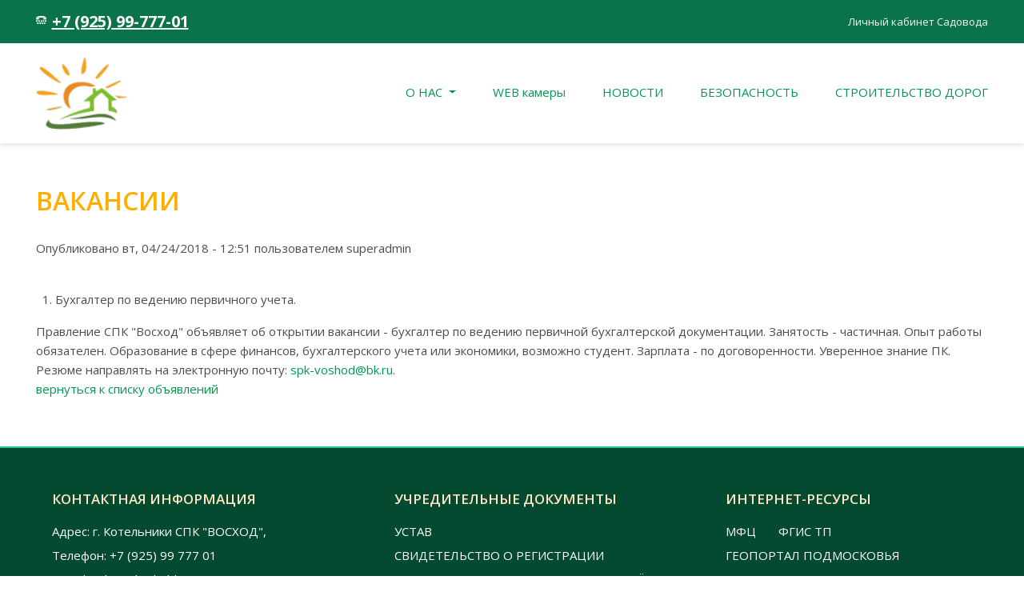

--- FILE ---
content_type: text/html; charset=utf-8
request_url: https://spk-voshod.ru/article/vakansii
body_size: 6129
content:
<!DOCTYPE html>
<html lang="ru" dir="ltr" prefix="content: http://purl.org/rss/1.0/modules/content/ dc: http://purl.org/dc/terms/ foaf: http://xmlns.com/foaf/0.1/ og: http://ogp.me/ns# rdfs: http://www.w3.org/2000/01/rdf-schema# sioc: http://rdfs.org/sioc/ns# sioct: http://rdfs.org/sioc/types# skos: http://www.w3.org/2004/02/skos/core# xsd: http://www.w3.org/2001/XMLSchema#">
<head profile="http://www.w3.org/1999/xhtml/vocab">
  <meta charset="utf-8">
      <meta name="viewport" content="width=device-width, initial-scale=1.0">
    <meta http-equiv="X-UA-Compatible" content="IE=edge">
  <meta charset="utf-8" />
<link rel="shortcut icon" href="https://spk-voshod.ru/sites/all/themes/bootstrap_p_rcgkh/favicon.ico" type="image/vnd.microsoft.icon" />
<meta name="description" content="Бухгалтер по ведению первичного учета. Правление СПК &quot;Восход&quot; объявляет об открытии вакансии - бухгалтер по ведению первичной бухгалтерской документации. Занятость - частичная. Опыт работы обязателен. Образование в сфере финансов, бухгалтерского учета или экономики, возможно студент." />
<meta name="abstract" content="СПК, ИЖС, Садовым товариществам, Поселкам и Деревням." />
<meta name="generator" content="Drupal 7 (http://drupal.org)" />
<link rel="canonical" href="https://spk-voshod.ru/article/vakansii" />
<link rel="shortlink" href="https://spk-voshod.ru/node/6" />
<link rel="apple-touch-icon" sizes="180x180" href="/sites/all/themes/bootstrap_p_rcgkh/favicons/apple-touch-icon.png">
<link rel="icon" type="image/png" href="/sites/all/themes/bootstrap_p_rcgkh/favicons/favicon-32x32.png" sizes="32x32">
<link rel="icon" type="image/png" href="/sites/all/themes/bootstrap_p_rcgkh/favicons/favicon-16x16.png" sizes="16x16">
<link rel="manifest" href="/sites/all/themes/bootstrap_p_rcgkh/favicons/manifest.json">
<link rel="mask-icon" href="/sites/all/themes/bootstrap_p_rcgkh/favicons/safari-pinned-tab.svg" color="#0b734c">
<meta name="msapplication-config" content="/sites/all/themes/bootstrap_p_rcgkh/favicons/browserconfig.xml">
<meta name="theme-color" content="#ffffff">
  <title>ВАКАНСИИ | СПК «ВОСХОД»</title>
  <link rel="stylesheet" href="https://spk-voshod.ru/modules/system/system.base.css?qcpxl4" media="all" />
<link rel="stylesheet" href="https://spk-voshod.ru/sites/all/modules/jquery_update/replace/ui/themes/base/minified/jquery.ui.core.min.css?qcpxl4" media="all" />
<link rel="stylesheet" href="https://spk-voshod.ru/sites/all/modules/jquery_update/replace/ui/themes/base/minified/jquery.ui.theme.min.css?qcpxl4" media="all" />
<link rel="stylesheet" href="https://spk-voshod.ru/modules/field/theme/field.css?qcpxl4" media="all" />
<link rel="stylesheet" href="https://spk-voshod.ru/sites/all/modules/geofield_ymap/geofield_ymap.css?qcpxl4" media="all" />
<link rel="stylesheet" href="https://spk-voshod.ru/sites/all/modules/logintoboggan/logintoboggan.css?qcpxl4" media="all" />
<link rel="stylesheet" href="https://spk-voshod.ru/modules/node/node.css?qcpxl4" media="all" />
<link rel="stylesheet" href="https://spk-voshod.ru/sites/all/modules/youtube/css/youtube.css?qcpxl4" media="all" />
<link rel="stylesheet" href="https://spk-voshod.ru/sites/all/modules/views/css/views.css?qcpxl4" media="all" />
<link rel="stylesheet" href="https://spk-voshod.ru/sites/all/modules/ckeditor/css/ckeditor.css?qcpxl4" media="all" />
<link rel="stylesheet" href="https://spk-voshod.ru/sites/all/modules/colorbox/styles/default/colorbox_style.css?qcpxl4" media="all" />
<link rel="stylesheet" href="https://spk-voshod.ru/sites/all/modules/ctools/css/ctools.css?qcpxl4" media="all" />
<link rel="stylesheet" href="https://spk-voshod.ru/sites/all/modules/ctools/css/modal.css?qcpxl4" media="all" />
<link rel="stylesheet" href="https://spk-voshod.ru/sites/all/modules/yandex_metrics/css/yandex_metrics.css?qcpxl4" media="all" />
<link rel="stylesheet" href="https://spk-voshod.ru/sites/all/libraries/fontawesome/css/font-awesome.css?qcpxl4" media="all" />
<link rel="stylesheet" href="https://fonts.googleapis.com/css?family=Open+Sans:400,400i,600,700,700i&amp;subset=cyrillic" media="all" />
<link rel="stylesheet" href="https://spk-voshod.ru/sites/all/themes/bootstrap_p_rcgkh/css/style.css?qcpxl4" media="all" />
<link rel="stylesheet" href="https://spk-voshod.ru/sites/all/themes/bootstrap_p_rcgkh/css/snt.css?qcpxl4" media="all" />
  <script src="https://spk-voshod.ru/sites/all/modules/jquery_update/replace/jquery/2.2/jquery.min.js?v=2.2.4"></script>
<script src="https://spk-voshod.ru/misc/jquery-extend-3.4.0.js?v=2.2.4"></script>
<script src="https://spk-voshod.ru/misc/jquery-html-prefilter-3.5.0-backport.js?v=2.2.4"></script>
<script src="https://spk-voshod.ru/misc/jquery.once.js?v=1.2"></script>
<script src="https://spk-voshod.ru/misc/drupal.js?qcpxl4"></script>
<script src="https://spk-voshod.ru/sites/all/modules/jquery_update/replace/ui/ui/minified/jquery.ui.core.min.js?v=1.10.2"></script>
<script src="https://spk-voshod.ru/sites/all/modules/jquery_update/replace/ui/external/jquery.cookie.js?v=67fb34f6a866c40d0570"></script>
<script src="https://spk-voshod.ru/sites/all/modules/jquery_update/replace/jquery.form/4/jquery.form.min.js?v=4.2.1"></script>
<script src="https://spk-voshod.ru/misc/ajax.js?v=7.90"></script>
<script src="https://spk-voshod.ru/sites/all/modules/jquery_update/js/jquery_update.js?v=0.0.1"></script>
<script src="https://spk-voshod.ru/sites/default/files/languages/ru_EmXW-mr1jN-esk0VMSKlVKR3kAoHNVB5OzEi3nvjIew.js?qcpxl4"></script>
<script src="https://spk-voshod.ru/sites/all/libraries/colorbox/jquery.colorbox-min.js?qcpxl4"></script>
<script src="https://spk-voshod.ru/sites/all/modules/colorbox/js/colorbox.js?qcpxl4"></script>
<script src="https://spk-voshod.ru/sites/all/modules/colorbox/styles/default/colorbox_style.js?qcpxl4"></script>
<script src="https://spk-voshod.ru/sites/all/modules/colorbox/js/colorbox_load.js?qcpxl4"></script>
<script src="https://spk-voshod.ru/sites/all/modules/colorbox/js/colorbox_inline.js?qcpxl4"></script>
<script src="https://spk-voshod.ru/sites/all/themes/bootstrap/js/misc/_progress.js?v=7.90"></script>
<script src="https://spk-voshod.ru/sites/all/modules/ctools/js/modal.js?qcpxl4"></script>
<script src="https://spk-voshod.ru/sites/all/themes/bootstrap_p_rcgkh/js/popper.min.js?qcpxl4"></script>
<script src="https://spk-voshod.ru/sites/all/themes/bootstrap_p_rcgkh/js/bootstrap.min.js?qcpxl4"></script>
<script src="https://spk-voshod.ru/sites/all/themes/bootstrap_p_rcgkh/js/slick.min.js?qcpxl4"></script>
<script src="https://spk-voshod.ru/sites/all/themes/bootstrap_p_rcgkh/js/jquery.slicknav.min.js?qcpxl4"></script>
<script src="https://spk-voshod.ru/sites/all/themes/bootstrap_p_rcgkh/js/script.js?qcpxl4"></script>
<script src="https://spk-voshod.ru/sites/all/themes/bootstrap/js/modules/ctools/js/modal.js?qcpxl4"></script>
<script src="https://spk-voshod.ru/sites/all/themes/bootstrap/js/misc/ajax.js?qcpxl4"></script>
<script>jQuery.extend(Drupal.settings, {"basePath":"\/","pathPrefix":"","setHasJsCookie":0,"ajaxPageState":{"theme":"bootstrap_p_rcgkh","theme_token":"aswuSfberUEdxiJ8Qe4i8IBpSWfpJg-m0o7-VTrgK4g","jquery_version":"2.2","js":{"\/sites\/all\/themes\/bootstrap_p_lk\/js\/bootstrap.js":1,"sites\/all\/modules\/jquery_update\/replace\/jquery\/2.2\/jquery.min.js":1,"misc\/jquery-extend-3.4.0.js":1,"misc\/jquery-html-prefilter-3.5.0-backport.js":1,"misc\/jquery.once.js":1,"misc\/drupal.js":1,"sites\/all\/modules\/jquery_update\/replace\/ui\/ui\/minified\/jquery.ui.core.min.js":1,"sites\/all\/modules\/jquery_update\/replace\/ui\/external\/jquery.cookie.js":1,"sites\/all\/modules\/jquery_update\/replace\/jquery.form\/4\/jquery.form.min.js":1,"misc\/ajax.js":1,"sites\/all\/modules\/jquery_update\/js\/jquery_update.js":1,"public:\/\/languages\/ru_EmXW-mr1jN-esk0VMSKlVKR3kAoHNVB5OzEi3nvjIew.js":1,"sites\/all\/libraries\/colorbox\/jquery.colorbox-min.js":1,"sites\/all\/modules\/colorbox\/js\/colorbox.js":1,"sites\/all\/modules\/colorbox\/styles\/default\/colorbox_style.js":1,"sites\/all\/modules\/colorbox\/js\/colorbox_load.js":1,"sites\/all\/modules\/colorbox\/js\/colorbox_inline.js":1,"sites\/all\/themes\/bootstrap\/js\/misc\/_progress.js":1,"sites\/all\/modules\/ctools\/js\/modal.js":1,"sites\/all\/themes\/bootstrap_p_rcgkh\/js\/popper.min.js":1,"sites\/all\/themes\/bootstrap_p_rcgkh\/js\/bootstrap.min.js":1,"sites\/all\/themes\/bootstrap_p_rcgkh\/js\/slick.min.js":1,"sites\/all\/themes\/bootstrap_p_rcgkh\/js\/jquery.slicknav.min.js":1,"sites\/all\/themes\/bootstrap_p_rcgkh\/js\/script.js":1,"sites\/all\/themes\/bootstrap\/js\/modules\/ctools\/js\/modal.js":1,"sites\/all\/themes\/bootstrap\/js\/misc\/ajax.js":1},"css":{"modules\/system\/system.base.css":1,"misc\/ui\/jquery.ui.core.css":1,"misc\/ui\/jquery.ui.theme.css":1,"modules\/field\/theme\/field.css":1,"sites\/all\/modules\/geofield_ymap\/geofield_ymap.css":1,"sites\/all\/modules\/logintoboggan\/logintoboggan.css":1,"modules\/node\/node.css":1,"sites\/all\/modules\/youtube\/css\/youtube.css":1,"sites\/all\/modules\/views\/css\/views.css":1,"sites\/all\/modules\/ckeditor\/css\/ckeditor.css":1,"sites\/all\/modules\/colorbox\/styles\/default\/colorbox_style.css":1,"sites\/all\/modules\/ctools\/css\/ctools.css":1,"sites\/all\/modules\/ctools\/css\/modal.css":1,"sites\/all\/modules\/panels\/css\/panels.css":1,"sites\/all\/modules\/yandex_metrics\/css\/yandex_metrics.css":1,"sites\/all\/libraries\/fontawesome\/css\/font-awesome.css":1,"https:\/\/fonts.googleapis.com\/css?family=Open+Sans:400,400i,600,700,700i\u0026subset=cyrillic":1,"sites\/all\/themes\/bootstrap_p_rcgkh\/css\/style.css":1,"sites\/all\/themes\/bootstrap_p_rcgkh\/css\/panels.css":1,"sites\/all\/themes\/bootstrap_p_rcgkh\/css\/twocol.css":1,"sites\/all\/themes\/bootstrap_p_rcgkh\/css\/twocol_stacked.css":1,"sites\/all\/themes\/bootstrap_p_rcgkh\/jquery.ui.accordion.css":1,"sites\/all\/themes\/bootstrap_p_rcgkh\/jquery.ui.accordion.min.css":1,"sites\/all\/themes\/bootstrap_p_rcgkh\/css\/snt.css":1}},"colorbox":{"opacity":"0.85","current":"{current} \u0438\u0437 {total}","previous":"\u00ab \u041f\u0440\u0435\u0434\u044b\u0434\u0443\u0449\u0438\u0439","next":"\u0421\u043b\u0435\u0434\u0443\u044e\u0449\u0438\u0439 \u00bb","close":"\u0417\u0430\u043a\u0440\u044b\u0442\u044c","maxWidth":"98%","maxHeight":"98%","fixed":true,"mobiledetect":true,"mobiledevicewidth":"480px","specificPagesDefaultValue":"admin*\nimagebrowser*\nimg_assist*\nimce*\nnode\/add\/*\nnode\/*\/edit\nprint\/*\nprintpdf\/*\nsystem\/ajax\nsystem\/ajax\/*"},"CToolsModal":{"loadingText":"\u0417\u0430\u0433\u0440\u0443\u0437\u043a\u0430...","closeText":"\u0417\u0430\u043a\u0440\u044b\u0442\u044c \u043e\u043a\u043d\u043e","closeImage":"\u003Cimg typeof=\u0022foaf:Image\u0022 class=\u0022img-responsive\u0022 src=\u0022https:\/\/spk-voshod.ru\/sites\/all\/modules\/ctools\/images\/icon-close-window.png\u0022 alt=\u0022\u0417\u0430\u043a\u0440\u044b\u0442\u044c \u043e\u043a\u043d\u043e\u0022 title=\u0022\u0417\u0430\u043a\u0440\u044b\u0442\u044c \u043e\u043a\u043d\u043e\u0022 \/\u003E","throbber":"\u003Cimg typeof=\u0022foaf:Image\u0022 class=\u0022img-responsive\u0022 src=\u0022https:\/\/spk-voshod.ru\/sites\/all\/modules\/ctools\/images\/throbber.gif\u0022 alt=\u0022\u0417\u0430\u0433\u0440\u0443\u0437\u043a\u0430\u0022 title=\u0022\u0417\u0430\u0433\u0440\u0443\u0437\u043a\u0430...\u0022 \/\u003E"},"bootstrap":{"anchorsFix":"0","anchorsSmoothScrolling":"0","formHasError":1,"popoverEnabled":1,"popoverOptions":{"animation":true,"html":true,"placement":"bottom","selector":"","trigger":"click","triggerAutoclose":1,"title":"","content":"","delay":0,"container":"body"},"tooltipEnabled":1,"tooltipOptions":{"animation":true,"html":true,"placement":"bottom","selector":"","trigger":"hover focus","delay":0,"container":"body"}}});</script>
</head>
<body class="html not-front not-logged-in no-sidebars page-node page-node- page-node-6 node-type-article i18n-ru" >
<div id="page-wrap">
    <header id="page-header" role="banner">
      <div class="header-row-1">
      <div class="container">
        <div class="row">
          <div class="col col-1">
              <div class="region region-header-left">
    <section id="block-block-1"
         class="block block-block has-icon clearfix">

      
  <div class="block-content">
    <i class="fa fa-tty" aria-hidden="true"></i><div class="rtecenter" style="display:inline-block; vertical-align:middle"><u><strong><span style="font-size:20px"><a href="tel:+79259977701">+7 (925) 99-777-01</a></span></strong></u></div>
  </div>

</section>
  </div>
          </div>

          <div class="col col-2">
              <div class="region region-header-right">
    <section id="block-menu-menu-menu-register-login"
         class="block block-menu clearfix">

      
  <div class="block-content">
    <ul class="menu nav"><li class="first last leaf"><a href="https://lk.spk-voshod.ru" title="[node:title]" target="_blank">Личный кабинет Садовода</a></li>
</ul>  </div>

</section>
  </div>
          </div>
        </div>
      </div>
    </div>
    <div class="header-row-2">
    <div class="row">
      <div class="col col-1">
                  <a class="logo" href="/"
             title="Главная">
            <img src="/sites/all/themes/bootstrap_p_rcgkh/logo1.png" alt="Главная"/>
          </a>
              </div>
      <div class="col col-2">
                  <div class="navbar navbar-light">
            <nav role="navigation" class="navbar__nav">
                <div class="region region-navigation">
    <section id="block-menu-block-1"
         class="block block-menu-block clearfix">

      
  <div class="block-content">
    <div class="menu-block-wrapper menu-block-1 menu-name-main-menu parent-mlid-0 menu-level-1">
  <ul class="menu nav navbar-nav"><li class="first expanded menu-mlid-666 nav-item dropdown"><a href="/page/partnerstvo-zhkh" class="nav-link dropdown-toggle" data-target="#" data-toggle="dropdown">О НАС <span class="caret"></span></a><ul class="dropdown-menu"><li class="first leaf menu-mlid-1894 nav-item dropdown-item"><a href="/page/spk-voshod" title="[node:title" class="nav-link">СПК &quot;Восход&quot;</a></li>
<li class="leaf menu-mlid-2125 nav-item dropdown-item"><a href="/page/kak-oformit-dostup-v-lichnyy-kabinet" title="[node:title" class="nav-link">Доступ в Личный кабинет</a></li>
<li class="leaf menu-mlid-3746 nav-item dropdown-item"><a href="/page/infrastruktura-spk-voshod" title="[node:title" class="nav-link">Инфраструктура</a></li>
<li class="last leaf menu-mlid-2126 nav-item dropdown-item"><a href="/page/postavshchiki-uslug-spk-voshod" title="[node:title" class="nav-link">Поставщики услуг СПК &quot;Восход&quot;</a></li>
</ul></li>
<li class="leaf menu-mlid-2088 nav-item"><a href="/page/web-kamery-spk-voshod" title="[node:title" class="nav-link">WEB камеры</a></li>
<li class="leaf menu-mlid-2596 nav-item"><a href="/news" class="nav-link">НОВОСТИ</a></li>
<li class="leaf menu-mlid-1078 nav-item"><a href="/video/zhitelyam-spk-voshod-goroda-kotelniki-napomnili-o-protivopozharnoy-bezopasnosti" title="[node:title" class="nav-link">БЕЗОПАСНОСТЬ</a></li>
<li class="last leaf menu-mlid-3559 nav-item"><a href="/news/stroitelstvo-dorog-v-spk-voshod" title="[node:title" class="nav-link">СТРОИТЕЛЬСТВО ДОРОГ</a></li>
</ul></div>
  </div>

</section>
  </div>
            </nav>
          </div>
              </div>
    </div>
  </div>
</header>


<div class="main-container">
  
  <div class="row">
    
    <main role="main" class="main-content">
      <div class="main-inner">
                <a id="main-content"></a>
                          <h1 class="page-header">ВАКАНСИИ</h1>
                        <div class="main-content-area">
                                                                          <div class="region region-content">
    <section id="block-system-main"
         class="block block-system clearfix">

      
  <div class="block-content">
    <article id="node-6" class="node node-article node-promoted clearfix" about="/article/vakansii" typeof="sioc:Item foaf:Document">
    <header>
            <span property="dc:title" content="ВАКАНСИИ" class="rdf-meta element-hidden"></span>        <span class="submitted">
            <span property="dc:date dc:created" content="2018-04-24T12:51:00+03:00" datatype="xsd:dateTime" rel="sioc:has_creator">Опубликовано вт, 04/24/2018 - 12:51 пользователем <span class="username" xml:lang="" about="/user/1" typeof="sioc:UserAccount" property="foaf:name" datatype="">superadmin</span></span>    </span>
      </header>
    <div class="field field-name-body field-type-text-with-summary field-label-hidden"><div class="field-items"><div class="field-item even" property="content:encoded"><p> </p>
<ol><li>Бухгалтер по ведению первичного учета.</li>
</ol><p>Правление СПК "Восход" объявляет об открытии вакансии - бухгалтер по ведению первичной бухгалтерской документации. Занятость - частичная. Опыт работы обязателен. Образование в сфере финансов, бухгалтерского учета или экономики, возможно студент. Зарплата - по договоренности. Уверенное знание ПК. Резюме направлять на электронную почту: <a href="mailto:spk-voshod@bk.ru">spk-voshod@bk.ru</a>.</p>
</div></div></div><div class="field field-name-field-back field-type-link-field field-label-hidden"><div class="field-items"><div class="field-item even"><a href="https://spk-voshod.ru/">вернуться к списку объявлений</a></div></div></div>    <footer>
          </footer>
    </article>
  </div>

</section>
  </div>
                  </div>
      </div>
    </main>

      </div>

  </div>

  <div class="footer-top">
      <div class="region region-footer-top">
    <section id="block-panels-mini-footer-v2-0"
         class="block block-panels-mini clearfix">

      
  <div class="block-content">
    <div class="panel-display" id="mini-panel-footer_v2_0">
  <div class="container">
    <div class="panel-row row">
      <div class="panel-col panel-col-1">
        <div class="panel-pane pane-custom pane-1"  >
    <div class="panel-inner">
      
                    <h2 class="pane-title">
          КОНТАКТНАЯ ИНФОРМАЦИЯ        </h2>
            
      
      <div class="pane-content">
        <p>Адрес: г. Котельники СПК "ВОСХОД",<br />
Телефон: +7 (925) 99 777 01<br />
E-mail: <a href="mailto:support@saiwifi.ru">spk-voshod@bk.ru</a></p>
      </div>

      
          </div>
</div>
      </div>

      <div class="panel-col panel-col-2">
        <div class="panel-pane pane-custom pane-2"  >
    <div class="panel-inner">
      
                    <h2 class="pane-title">
          УЧРЕДИТЕЛЬНЫЕ ДОКУМЕНТЫ        </h2>
            
      
      <div class="pane-content">
        <p><a href="/sites/default/files/ustav.pdf">УСТАВ</a><br />
<a href="/file/svidreg-1jpg">СВИДЕТЕЛЬСТВО О РЕГИСТРАЦИИ</a><br />
<a href="/file/innjpg">СВИДЕТЕЛЬСТВО О ПОСТАНОВКЕ НА УЧЁТ</a><br />
<a href="/file/egruljpg">СВИДЕТЕЛЬСТВО ЕГРЮЛ</a></p>
      </div>

      
          </div>
</div>
      </div>

      <div class="panel-col panel-col-3">
        <div class="panel-pane pane-custom pane-3"  >
    <div class="panel-inner">
      
                    <h2 class="pane-title">
          Интернет-ресурсы        </h2>
            
      
      <div class="pane-content">
        <p><a href="http://mfc.mosreg.ru">МФЦ</a>       <a href="https://fgistp.economy.gov.ru/">ФГИС ТП</a><br />
<a href="https://rgis.mosreg.ru/v3/#/">ГЕОПОРТАЛ ПОДМОСКОВЬЯ</a><br />
<a href="http://pkk5.rosreestr.ru" target="_blank">ПУБЛИЧНАЯ КАДАСТРОВАЯ КАРТА</a><br />
<a href="https://rosreestr.ru/site/" target="_blank">КАДАСТРОВАЯ ПАЛАТА</a></p>
      </div>

      
          </div>
</div>
      </div>
      
      <div class="panel-col panel-col-4">
        <div class="panel-pane pane-custom pane-4 pane-social"  >
    <div class="panel-inner">
      
                    <h2 class="pane-title">
          СЕРВИС В СОЦИАЛЬНЫХ СЕТЯХ        </h2>
            
      
      <div class="pane-content">
        <p><img alt="Вконтакте о НЭП «СФЕРА»" height="40" src="/sites/default/files/uploads/social/vkontakte.svg" width="40" /><img alt="Facebook о НЭП «СФЕРА»" height="40" src="/sites/default/files/uploads/social/facebook.svg" width="40" /><img alt="Одноклассники о НЭП «СФЕРА»" height="40" src="/sites/default/files/uploads/social/odnoklassniki.svg" width="40" /></p>
      </div>

      
          </div>
</div>
      </div>
      
      <div class="panel-col panel-col-5">
        <div class="panel-pane pane-custom pane-5 pane-logos"  >
    <div class="panel-inner">
      
                  
      
      <div class="pane-content">
        <div><img alt="Платежная система МИР" height="39" src="/sites/default/files/uploads/mir.svg" width="139" /> <img alt="VISA" height="60" src="/sites/default/files/uploads/visaverified-white.svg" width="106" /> <img alt="MasterCard" height="40" src="/sites/default/files/uploads/mastercard_securecode.svg" width="106" /><img alt="Сбербанк для ЖКХ" height="40" src="/sites/default/files/uploads/sber_0.svg" width="163" /></div>
      </div>

      
          </div>
</div>
      </div>
    </div>
  </div>
</div>
  </div>

</section>
  </div>
  </div>
<footer class="footer">
  <a href="http://pafes-studio.ru" target="_blank"><img
      src="/sites/all/themes/bootstrap_p_rcgkh/images/pafes.svg"
      alt="ПАФЭС" width="30" height="30"/></a>
  © Оператор сервиса ООО
  «ПАФЭС» 2026 год.
</footer>
    <div class="region region-page-bottom">
    <div class="ym-counter"><!-- Yandex.Metrika counter -->
<script type="text/javascript" >
    (function (d, w, c) {
        (w[c] = w[c] || []).push(function() {
            try {
                w.yaCounter48239420 = new Ya.Metrika({
                    id:48239420,
                    clickmap:true,
                    trackLinks:true,
                    accurateTrackBounce:true,
                    webvisor:true
                });
            } catch(e) { }
        });

        var n = d.getElementsByTagName("script")[0],
            s = d.createElement("script"),
            f = function () { n.parentNode.insertBefore(s, n); };
        s.type = "text/javascript";
        s.async = true;
        s.src = "https://mc.yandex.ru/metrika/watch.js";

        if (w.opera == "[object Opera]") {
            d.addEventListener("DOMContentLoaded", f, false);
        } else { f(); }
    })(document, window, "yandex_metrika_callbacks");
</script>
<noscript><div><img src="https://mc.yandex.ru/watch/48239420" style="position:absolute; left:-9999px;" alt="" /></div></noscript>
<!-- /Yandex.Metrika counter --></div>  </div>
<script src="/sites/all/themes/bootstrap_p_lk/js/bootstrap.js?qcpxl4"></script>
</div>
</body>
</html>


--- FILE ---
content_type: text/css
request_url: https://spk-voshod.ru/sites/all/themes/bootstrap_p_rcgkh/css/style.css?qcpxl4
body_size: 168736
content:
*,*::before,*::after{box-sizing:border-box}html{font-family:sans-serif;line-height:1.15;-webkit-text-size-adjust:100%;-webkit-tap-highlight-color:rgba(0,0,0,0)}article,aside,figcaption,figure,footer,header,hgroup,main,nav,section{display:block}body{margin:0;font-family:"Open Sans",-apple-system,BlinkMacSystemFont,"Segoe UI",Roboto,"Helvetica Neue",Arial,sans-serif,"Apple Color Emoji","Segoe UI Emoji","Segoe UI Symbol","Noto Color Emoji";font-size:.9375rem;font-weight:400;line-height:1.6;color:#4d4d4d;text-align:left;background-color:#fff}[tabindex="-1"]:focus{outline:0 !important}hr{box-sizing:content-box;height:0;overflow:visible}h1,h2,h3,h4,h5,h6{margin-top:0;margin-bottom:1.2rem}p{margin-top:0;margin-bottom:1rem}abbr[title],abbr[data-original-title]{text-decoration:underline;-webkit-text-decoration:underline dotted;text-decoration:underline dotted;cursor:help;border-bottom:0;-webkit-text-decoration-skip-ink:none;text-decoration-skip-ink:none}address{margin-bottom:1rem;font-style:normal;line-height:inherit}ol,ul,dl{margin-top:0;margin-bottom:1rem}ol ol,ul ul,ol ul,ul ol{margin-bottom:0}dt{font-weight:700}dd{margin-bottom:.5rem;margin-left:0}blockquote{margin:0 0 1rem}b,strong{font-weight:bolder}small{font-size:80%}sub,sup{position:relative;font-size:75%;line-height:0;vertical-align:baseline}sub{bottom:-.25em}sup{top:-.5em}a{color:#00984d;text-decoration:none;background-color:transparent}a:hover{color:#d49800;text-decoration:none}a:not([href]):not([tabindex]){color:inherit;text-decoration:none}a:not([href]):not([tabindex]):hover,a:not([href]):not([tabindex]):focus{color:inherit;text-decoration:none}a:not([href]):not([tabindex]):focus{outline:0}pre,code,kbd,samp{font-family:SFMono-Regular,Menlo,Monaco,Consolas,"Liberation Mono","Courier New",monospace;font-size:1em}pre{margin-top:0;margin-bottom:1rem;overflow:auto}figure{margin:0 0 1rem}img{vertical-align:middle;border-style:none}svg{overflow:hidden;vertical-align:middle}table{border-collapse:collapse}caption{padding-top:.75rem;padding-bottom:.75rem;color:#6c757d;text-align:left;caption-side:bottom}th{text-align:inherit}label{display:inline-block;margin-bottom:.5rem}button{border-radius:0}button:focus{outline:0.0625rem dotted;outline:0.3125rem auto -webkit-focus-ring-color}input,button,select,optgroup,textarea{margin:0;font-family:inherit;font-size:inherit;line-height:inherit}button,input{overflow:visible}button,select{text-transform:none}select{word-wrap:normal}button,[type="button"],[type="reset"],[type="submit"]{-webkit-appearance:button}button:not(:disabled),[type="button"]:not(:disabled),[type="reset"]:not(:disabled),[type="submit"]:not(:disabled){cursor:pointer}button::-moz-focus-inner,[type="button"]::-moz-focus-inner,[type="reset"]::-moz-focus-inner,[type="submit"]::-moz-focus-inner{padding:0;border-style:none}input[type="radio"],input[type="checkbox"]{box-sizing:border-box;padding:0}input[type="date"],input[type="time"],input[type="datetime-local"],input[type="month"]{-webkit-appearance:listbox}textarea{overflow:auto;resize:vertical}fieldset{min-width:0;padding:0;margin:0;border:0}legend{display:block;width:100%;max-width:100%;padding:0;margin-bottom:.5rem;font-size:1.5rem;line-height:inherit;color:inherit;white-space:normal}progress{vertical-align:baseline}[type="number"]::-webkit-inner-spin-button,[type="number"]::-webkit-outer-spin-button{height:auto}[type="search"]{outline-offset:-0.125rem;-webkit-appearance:none}[type="search"]::-webkit-search-decoration{-webkit-appearance:none}::-webkit-file-upload-button{font:inherit;-webkit-appearance:button}output{display:inline-block}summary{display:list-item;cursor:pointer}template{display:none}[hidden]{display:none !important}h1,h2,h3,h4,h5,h6,.h1,.h2,.h3,.h4,.h5,.h6{margin-bottom:1.2rem;font-family:"Open Sans",sans-serif;font-weight:600;line-height:1.1}h1,.h1{font-size:2rem}h2,.h2{font-size:1.3125rem}h3,.h3{font-size:1.1875rem}h4,.h4{font-size:1rem}h5,.h5{font-size:1rem}h6,.h6{font-size:1rem}.lead{font-size:.8125rem;font-weight:400}.display-1{font-size:6rem;font-weight:300;line-height:1.1}.display-2{font-size:5.5rem;font-weight:300;line-height:1.1}.display-3{font-size:4.5rem;font-weight:300;line-height:1.1}.display-4{font-size:3.5rem;font-weight:300;line-height:1.1}hr{margin-top:1.875rem;margin-bottom:1.875rem;border:0;border-top:1px solid rgba(0,0,0,0.1)}small,.small{font-size:80%;font-weight:400}mark,.mark{padding:.2em;background-color:#fcf8e3}.list-unstyled{padding-left:0;list-style:none}.list-inline{padding-left:0;list-style:none}.list-inline-item{display:inline-block}.list-inline-item:not(:last-child){margin-right:.5rem}.initialism{font-size:90%;text-transform:uppercase}.blockquote{margin-bottom:1.875rem;font-size:1.17188rem}.blockquote-footer{display:block;font-size:80%;color:#6c757d}.blockquote-footer::before{content:"\2014\00A0"}.img-fluid{max-width:100%;height:auto}.img-thumbnail{padding:.25rem;background-color:#fff;border:1px solid #dee2e6;border-radius:.25rem;box-shadow:0 0.0625rem 0.125rem rgba(0,0,0,0.075);max-width:100%;height:auto}.figure{display:inline-block}.figure-img{margin-bottom:.9375rem;line-height:1}.figure-caption{font-size:90%;color:#6c757d}code{font-size:87.5%;color:#e83e8c;word-break:break-word}a>code{color:inherit}kbd{padding:.2rem .4rem;font-size:87.5%;color:#fff;background-color:#212529;border-radius:.2rem;box-shadow:inset 0 -0.1rem 0 rgba(0,0,0,0.25)}kbd kbd{padding:0;font-size:100%;font-weight:700;box-shadow:none}pre{display:block;font-size:87.5%;color:#212529}pre code{font-size:inherit;color:inherit;word-break:normal}.pre-scrollable{max-height:21.25rem;overflow-y:scroll}.table{width:100%;margin-bottom:1.875rem;color:#4d4d4d}.table th,.table td{padding:.75rem;vertical-align:top;border-top:1px solid #f3ece2}.table thead th{vertical-align:bottom;border-bottom:2px solid #f3ece2}.table tbody+tbody{border-top:2px solid #f3ece2}.table-sm th,.table-sm td{padding:.3rem}.table-bordered{border:1px solid #f3ece2}.table-bordered th,.table-bordered td{border:1px solid #f3ece2}.table-bordered thead th,.table-bordered thead td{border-bottom-width:2px}.table-borderless th,.table-borderless td,.table-borderless thead th,.table-borderless tbody+tbody{border:0}.table-striped tbody tr:nth-of-type(odd){background-color:#fffcf8}.table-hover tbody tr:hover{color:#4d4d4d;background-color:#f5f3eb}.table-primary,.table-primary>th,.table-primary>td{background-color:#b8e2cd}.table-primary th,.table-primary td,.table-primary thead th,.table-primary tbody+tbody{border-color:#7ac9a2}.table-hover .table-primary:hover{background-color:#a6dbc0}.table-hover .table-primary:hover>td,.table-hover .table-primary:hover>th{background-color:#a6dbc0}.table-secondary,.table-secondary>th,.table-secondary>td{background-color:#d6d8db}.table-secondary th,.table-secondary td,.table-secondary thead th,.table-secondary tbody+tbody{border-color:#b3b7bb}.table-hover .table-secondary:hover{background-color:#c8cbcf}.table-hover .table-secondary:hover>td,.table-hover .table-secondary:hover>th{background-color:#c8cbcf}.table-success,.table-success>th,.table-success>td{background-color:#c3e6cb}.table-success th,.table-success td,.table-success thead th,.table-success tbody+tbody{border-color:#8fd19e}.table-hover .table-success:hover{background-color:#b1dfbb}.table-hover .table-success:hover>td,.table-hover .table-success:hover>th{background-color:#b1dfbb}.table-info,.table-info>th,.table-info>td{background-color:#bee5eb}.table-info th,.table-info td,.table-info thead th,.table-info tbody+tbody{border-color:#86cfda}.table-hover .table-info:hover{background-color:#abdde5}.table-hover .table-info:hover>td,.table-hover .table-info:hover>th{background-color:#abdde5}.table-warning,.table-warning>th,.table-warning>td{background-color:#ffeeba}.table-warning th,.table-warning td,.table-warning thead th,.table-warning tbody+tbody{border-color:#ffdf7e}.table-hover .table-warning:hover{background-color:#ffe8a1}.table-hover .table-warning:hover>td,.table-hover .table-warning:hover>th{background-color:#ffe8a1}.table-danger,.table-danger>th,.table-danger>td{background-color:#f5c6cb}.table-danger th,.table-danger td,.table-danger thead th,.table-danger tbody+tbody{border-color:#ed969e}.table-hover .table-danger:hover{background-color:#f1b0b7}.table-hover .table-danger:hover>td,.table-hover .table-danger:hover>th{background-color:#f1b0b7}.table-light,.table-light>th,.table-light>td{background-color:#fdfdfe}.table-light th,.table-light td,.table-light thead th,.table-light tbody+tbody{border-color:#fbfcfc}.table-hover .table-light:hover{background-color:#ececf6}.table-hover .table-light:hover>td,.table-hover .table-light:hover>th{background-color:#ececf6}.table-dark,.table-dark>th,.table-dark>td{background-color:#c6c8ca}.table-dark th,.table-dark td,.table-dark thead th,.table-dark tbody+tbody{border-color:#95999c}.table-hover .table-dark:hover{background-color:#b9bbbe}.table-hover .table-dark:hover>td,.table-hover .table-dark:hover>th{background-color:#b9bbbe}.table-active,.table-active>th,.table-active>td{background-color:#f5f3eb}.table-hover .table-active:hover{background-color:#ede9da}.table-hover .table-active:hover>td,.table-hover .table-active:hover>th{background-color:#ede9da}.table .thead-dark th{color:#fff;background-color:#343a40;border-color:#454d55}.table .thead-light th{color:#495057;background-color:#e9ecef;border-color:#f3ece2}.table-dark{color:#fff;background-color:#343a40}.table-dark th,.table-dark td,.table-dark thead th{border-color:#454d55}.table-dark.table-bordered{border:0}.table-dark.table-striped tbody tr:nth-of-type(odd){background-color:rgba(255,255,255,0.05)}.table-dark.table-hover tbody tr:hover{color:#fff;background-color:rgba(255,255,255,0.075)}.table-responsive{display:block;width:100%;overflow-x:auto;-webkit-overflow-scrolling:touch}.table-responsive>.table-bordered{border:0}.form-control{display:block;width:100%;height:calc(1.25em + 1.4375rem + 0.125rem);padding:.71875rem 1.59375rem;font-size:.9375rem;font-weight:400;line-height:1.25;color:#4d4d4d;background-color:#fff;background-clip:padding-box;border:1px solid #cfe0d8;border-radius:.25rem;box-shadow:none;transition:border-color 0.15s ease-in-out,box-shadow 0.15s ease-in-out}.form-control::-ms-expand{background-color:transparent;border:0}.form-control:focus{color:#4d4d4d;background-color:#fff;border-color:#dceee5;outline:0;box-shadow:none,rgba(220,238,229,0.6)}.form-control::-webkit-input-placeholder{color:#7c9487;opacity:1}.form-control::-moz-placeholder{color:#7c9487;opacity:1}.form-control:-ms-input-placeholder{color:#7c9487;opacity:1}.form-control::-ms-input-placeholder{color:#7c9487;opacity:1}.form-control::placeholder{color:#7c9487;opacity:1}.form-control:disabled,.form-control[readonly]{background-color:#e9ecef;opacity:1}select.form-control:focus::-ms-value{color:#4d4d4d;background-color:#fff}.form-control-file,.form-control-range{display:block;width:100%}.col-form-label{padding-top:calc(.71875rem + 0.0625rem);padding-bottom:calc(.71875rem + 0.0625rem);margin-bottom:0;font-size:inherit;line-height:1.25}.col-form-label-lg{padding-top:calc(.5rem + 0.0625rem);padding-bottom:calc(.5rem + 0.0625rem);font-size:1.17188rem;line-height:1.5}.col-form-label-sm{padding-top:calc(.25rem + 0.0625rem);padding-bottom:calc(.25rem + 0.0625rem);font-size:.82031rem;line-height:1.5}.form-control-plaintext{display:block;width:100%;padding-top:.71875rem;padding-bottom:.71875rem;margin-bottom:0;line-height:1.25;color:#4d4d4d;background-color:transparent;border:solid transparent;border-width:1px 0}.form-control-plaintext.form-control-sm,.form-control-plaintext.form-control-lg{padding-right:0;padding-left:0}.form-control-sm{height:calc(1.5em + .5rem + 0.125rem);padding:.25rem .5rem;font-size:.82031rem;line-height:1.5;border-radius:.2rem}.form-control-lg{height:calc(1.5em + 1rem + 0.125rem);padding:.5rem 1rem;font-size:1.17188rem;line-height:1.5;border-radius:.3rem}select.form-control[size],select.form-control[multiple]{height:auto}textarea.form-control{height:auto}.form-group{margin-bottom:1rem}.form-text{display:block;margin-top:.25rem}.form-row{display:flex;flex-wrap:wrap;margin-right:-0.3125rem;margin-left:-0.3125rem}.form-row>.col,.form-row>[class*="col-"]{padding-right:0.3125rem;padding-left:0.3125rem}.form-check{position:relative;display:block;padding-left:1.25rem}.form-check-input{position:absolute;margin-top:.3rem;margin-left:-1.25rem}.form-check-input:disabled ~ .form-check-label{color:#6c757d}.form-check-label{margin-bottom:0}.form-check-inline{display:inline-flex;align-items:center;padding-left:0;margin-right:.75rem}.form-check-inline .form-check-input{position:static;margin-top:0;margin-right:.3125rem;margin-left:0}.valid-feedback{display:none;width:100%;margin-top:.25rem;font-size:80%;color:#28a745}.valid-tooltip{position:absolute;top:100%;z-index:5;display:none;max-width:100%;padding:.25rem .5rem;margin-top:.1rem;font-size:.82031rem;line-height:1.6;color:#fff;background-color:rgba(40,167,69,0.9);border-radius:.25rem}.was-validated .form-control:valid,.form-control.is-valid{border-color:#28a745;padding-right:calc(1.25em + 1.4375rem);background-image:url("data:image/svg+xml;charset=utf-8,%3Csvg xmlns='http://www.w3.org/2000/svg' viewBox='0 0 8 8'%3E%3Cpath fill='%2328a745' d='M2.3 6.73L.6 4.53c-.4-1.04.46-1.4 1.1-.8l1.1 1.4 3.4-3.8c.6-.63 1.6-.27 1.2.7l-4 4.6c-.43.5-.8.4-1.1.1z'/%3E%3C/svg%3E");background-repeat:no-repeat;background-position:center right calc(.3125em + .35938rem);background-size:calc(.625em + .71875rem) calc(.625em + .71875rem)}.was-validated .form-control:valid:focus,.form-control.is-valid:focus{border-color:#28a745;box-shadow:0 0 0 .2rem rgba(40,167,69,0.25)}.was-validated .form-control:valid ~ .valid-feedback,.was-validated .form-control:valid ~ .valid-tooltip,.form-control.is-valid ~ .valid-feedback,.form-control.is-valid ~ .valid-tooltip{display:block}.was-validated textarea.form-control:valid,textarea.form-control.is-valid{padding-right:calc(1.25em + 1.4375rem);background-position:top calc(.3125em + .35938rem) right calc(.3125em + .35938rem)}.was-validated .custom-select:valid,.custom-select.is-valid{border-color:#28a745;padding-right:calc((1em + 1.4375rem) * 3 / 4 + 2.59375rem);background:url("data:image/svg+xml;charset=utf-8,%3Csvg xmlns='http://www.w3.org/2000/svg' viewBox='0 0 4 5'%3E%3Cpath fill='%23343a40' d='M2 0L0 2h4zm0 5L0 3h4z'/%3E%3C/svg%3E") no-repeat right 1.59375rem center/0.5rem 0.625rem,url("data:image/svg+xml;charset=utf-8,%3Csvg xmlns='http://www.w3.org/2000/svg' viewBox='0 0 8 8'%3E%3Cpath fill='%2328a745' d='M2.3 6.73L.6 4.53c-.4-1.04.46-1.4 1.1-.8l1.1 1.4 3.4-3.8c.6-.63 1.6-.27 1.2.7l-4 4.6c-.43.5-.8.4-1.1.1z'/%3E%3C/svg%3E") #fff no-repeat center right 2.59375rem/calc(.625em + .71875rem) calc(.625em + .71875rem)}.was-validated .custom-select:valid:focus,.custom-select.is-valid:focus{border-color:#28a745;box-shadow:0 0 0 .2rem rgba(40,167,69,0.25)}.was-validated .custom-select:valid ~ .valid-feedback,.was-validated .custom-select:valid ~ .valid-tooltip,.custom-select.is-valid ~ .valid-feedback,.custom-select.is-valid ~ .valid-tooltip{display:block}.was-validated .form-control-file:valid ~ .valid-feedback,.was-validated .form-control-file:valid ~ .valid-tooltip,.form-control-file.is-valid ~ .valid-feedback,.form-control-file.is-valid ~ .valid-tooltip{display:block}.was-validated .form-check-input:valid ~ .form-check-label,.form-check-input.is-valid ~ .form-check-label{color:#28a745}.was-validated .form-check-input:valid ~ .valid-feedback,.was-validated .form-check-input:valid ~ .valid-tooltip,.form-check-input.is-valid ~ .valid-feedback,.form-check-input.is-valid ~ .valid-tooltip{display:block}.was-validated .custom-control-input:valid ~ .custom-control-label,.custom-control-input.is-valid ~ .custom-control-label{color:#28a745}.was-validated .custom-control-input:valid ~ .custom-control-label::before,.custom-control-input.is-valid ~ .custom-control-label::before{border-color:#28a745}.was-validated .custom-control-input:valid ~ .valid-feedback,.was-validated .custom-control-input:valid ~ .valid-tooltip,.custom-control-input.is-valid ~ .valid-feedback,.custom-control-input.is-valid ~ .valid-tooltip{display:block}.was-validated .custom-control-input:valid:checked ~ .custom-control-label::before,.custom-control-input.is-valid:checked ~ .custom-control-label::before{border-color:#34ce57;background:#34ce57 linear-gradient(180deg, #52d670, #34ce57) repeat-x}.was-validated .custom-control-input:valid:focus ~ .custom-control-label::before,.custom-control-input.is-valid:focus ~ .custom-control-label::before{box-shadow:0 0 0 .2rem rgba(40,167,69,0.25)}.was-validated .custom-control-input:valid:focus:not(:checked) ~ .custom-control-label::before,.custom-control-input.is-valid:focus:not(:checked) ~ .custom-control-label::before{border-color:#28a745}.was-validated .custom-file-input:valid ~ .custom-file-label,.custom-file-input.is-valid ~ .custom-file-label{border-color:#28a745}.was-validated .custom-file-input:valid ~ .valid-feedback,.was-validated .custom-file-input:valid ~ .valid-tooltip,.custom-file-input.is-valid ~ .valid-feedback,.custom-file-input.is-valid ~ .valid-tooltip{display:block}.was-validated .custom-file-input:valid:focus ~ .custom-file-label,.custom-file-input.is-valid:focus ~ .custom-file-label{border-color:#28a745;box-shadow:0 0 0 .2rem rgba(40,167,69,0.25)}.invalid-feedback{display:none;width:100%;margin-top:.25rem;font-size:80%;color:#dc3545}.invalid-tooltip{position:absolute;top:100%;z-index:5;display:none;max-width:100%;padding:.25rem .5rem;margin-top:.1rem;font-size:.82031rem;line-height:1.6;color:#fff;background-color:rgba(220,53,69,0.9);border-radius:.25rem}.was-validated .form-control:invalid,.form-control.is-invalid{border-color:#dc3545;padding-right:calc(1.25em + 1.4375rem);background-image:url("data:image/svg+xml;charset=utf-8,%3Csvg xmlns='http://www.w3.org/2000/svg' fill='%23dc3545' viewBox='-2 -2 7 7'%3E%3Cpath stroke='%23dc3545' d='M0 0l3 3m0-3L0 3'/%3E%3Ccircle r='.5'/%3E%3Ccircle cx='3' r='.5'/%3E%3Ccircle cy='3' r='.5'/%3E%3Ccircle cx='3' cy='3' r='.5'/%3E%3C/svg%3E");background-repeat:no-repeat;background-position:center right calc(.3125em + .35938rem);background-size:calc(.625em + .71875rem) calc(.625em + .71875rem)}.was-validated .form-control:invalid:focus,.form-control.is-invalid:focus{border-color:#dc3545;box-shadow:0 0 0 .2rem rgba(220,53,69,0.25)}.was-validated .form-control:invalid ~ .invalid-feedback,.was-validated .form-control:invalid ~ .invalid-tooltip,.form-control.is-invalid ~ .invalid-feedback,.form-control.is-invalid ~ .invalid-tooltip{display:block}.was-validated textarea.form-control:invalid,textarea.form-control.is-invalid{padding-right:calc(1.25em + 1.4375rem);background-position:top calc(.3125em + .35938rem) right calc(.3125em + .35938rem)}.was-validated .custom-select:invalid,.custom-select.is-invalid{border-color:#dc3545;padding-right:calc((1em + 1.4375rem) * 3 / 4 + 2.59375rem);background:url("data:image/svg+xml;charset=utf-8,%3Csvg xmlns='http://www.w3.org/2000/svg' viewBox='0 0 4 5'%3E%3Cpath fill='%23343a40' d='M2 0L0 2h4zm0 5L0 3h4z'/%3E%3C/svg%3E") no-repeat right 1.59375rem center/0.5rem 0.625rem,url("data:image/svg+xml;charset=utf-8,%3Csvg xmlns='http://www.w3.org/2000/svg' fill='%23dc3545' viewBox='-2 -2 7 7'%3E%3Cpath stroke='%23dc3545' d='M0 0l3 3m0-3L0 3'/%3E%3Ccircle r='.5'/%3E%3Ccircle cx='3' r='.5'/%3E%3Ccircle cy='3' r='.5'/%3E%3Ccircle cx='3' cy='3' r='.5'/%3E%3C/svg%3E") #fff no-repeat center right 2.59375rem/calc(.625em + .71875rem) calc(.625em + .71875rem)}.was-validated .custom-select:invalid:focus,.custom-select.is-invalid:focus{border-color:#dc3545;box-shadow:0 0 0 .2rem rgba(220,53,69,0.25)}.was-validated .custom-select:invalid ~ .invalid-feedback,.was-validated .custom-select:invalid ~ .invalid-tooltip,.custom-select.is-invalid ~ .invalid-feedback,.custom-select.is-invalid ~ .invalid-tooltip{display:block}.was-validated .form-control-file:invalid ~ .invalid-feedback,.was-validated .form-control-file:invalid ~ .invalid-tooltip,.form-control-file.is-invalid ~ .invalid-feedback,.form-control-file.is-invalid ~ .invalid-tooltip{display:block}.was-validated .form-check-input:invalid ~ .form-check-label,.form-check-input.is-invalid ~ .form-check-label{color:#dc3545}.was-validated .form-check-input:invalid ~ .invalid-feedback,.was-validated .form-check-input:invalid ~ .invalid-tooltip,.form-check-input.is-invalid ~ .invalid-feedback,.form-check-input.is-invalid ~ .invalid-tooltip{display:block}.was-validated .custom-control-input:invalid ~ .custom-control-label,.custom-control-input.is-invalid ~ .custom-control-label{color:#dc3545}.was-validated .custom-control-input:invalid ~ .custom-control-label::before,.custom-control-input.is-invalid ~ .custom-control-label::before{border-color:#dc3545}.was-validated .custom-control-input:invalid ~ .invalid-feedback,.was-validated .custom-control-input:invalid ~ .invalid-tooltip,.custom-control-input.is-invalid ~ .invalid-feedback,.custom-control-input.is-invalid ~ .invalid-tooltip{display:block}.was-validated .custom-control-input:invalid:checked ~ .custom-control-label::before,.custom-control-input.is-invalid:checked ~ .custom-control-label::before{border-color:#e4606d;background:#e4606d linear-gradient(180deg, #e87883, #e4606d) repeat-x}.was-validated .custom-control-input:invalid:focus ~ .custom-control-label::before,.custom-control-input.is-invalid:focus ~ .custom-control-label::before{box-shadow:0 0 0 .2rem rgba(220,53,69,0.25)}.was-validated .custom-control-input:invalid:focus:not(:checked) ~ .custom-control-label::before,.custom-control-input.is-invalid:focus:not(:checked) ~ .custom-control-label::before{border-color:#dc3545}.was-validated .custom-file-input:invalid ~ .custom-file-label,.custom-file-input.is-invalid ~ .custom-file-label{border-color:#dc3545}.was-validated .custom-file-input:invalid ~ .invalid-feedback,.was-validated .custom-file-input:invalid ~ .invalid-tooltip,.custom-file-input.is-invalid ~ .invalid-feedback,.custom-file-input.is-invalid ~ .invalid-tooltip{display:block}.was-validated .custom-file-input:invalid:focus ~ .custom-file-label,.custom-file-input.is-invalid:focus ~ .custom-file-label{border-color:#dc3545;box-shadow:0 0 0 .2rem rgba(220,53,69,0.25)}.form-inline{display:flex;flex-flow:row wrap;align-items:center}.form-inline .form-check{width:100%}.btn{display:inline-block;font-weight:400;color:#4d4d4d;text-align:center;vertical-align:middle;-webkit-user-select:none;-moz-user-select:none;-ms-user-select:none;user-select:none;background-color:transparent;border:1px solid transparent;padding:.71875rem 1.59375rem;font-size:.9375rem;line-height:1.25;border-radius:4px;transition:color 0.15s ease-in-out,background-color 0.15s ease-in-out,border-color 0.15s ease-in-out,box-shadow 0.15s ease-in-out}.btn:hover{color:#4d4d4d;text-decoration:none}.btn:focus,.btn.focus{outline:0;box-shadow:none}.btn.disabled,.btn:disabled{opacity:.65;box-shadow:none}.btn:not(:disabled):not(.disabled):active,.btn:not(:disabled):not(.disabled).active{box-shadow:inset 0 0.1875rem 0.3125rem rgba(0,0,0,0.125)}.btn:not(:disabled):not(.disabled):active:focus,.btn:not(:disabled):not(.disabled).active:focus{box-shadow:inset 0 0.1875rem 0.3125rem rgba(0,0,0,0.125)}a.btn.disabled,fieldset:disabled a.btn{pointer-events:none}.btn-primary{color:#fff;background:#00984d linear-gradient(180deg, #26a768, #00984d) repeat-x;border-color:#00984d;box-shadow:none}.btn-primary:hover{color:#fff;background:#00723a linear-gradient(180deg, #268757, #00723a) repeat-x;border-color:#006533}.btn-primary:focus,.btn-primary.focus{box-shadow:none,0 0 0 none rgba(38,167,104,0.5)}.btn-primary.disabled,.btn-primary:disabled{color:#fff;background-color:#00984d;border-color:#00984d;background-image:none}.btn-primary:not(:disabled):not(.disabled):active,.btn-primary:not(:disabled):not(.disabled).active,.show>.btn-primary.dropdown-toggle{color:#fff;background-color:#006533;background-image:none;border-color:#00582d}.btn-primary:not(:disabled):not(.disabled):active:focus,.btn-primary:not(:disabled):not(.disabled).active:focus,.show>.btn-primary.dropdown-toggle:focus{box-shadow:inset 0 0.1875rem 0.3125rem rgba(0,0,0,0.125),0 0 0 none rgba(38,167,104,0.5)}.btn-secondary{color:#fff;background:#6c757d linear-gradient(180deg, #828a91, #6c757d) repeat-x;border-color:#6c757d;box-shadow:none}.btn-secondary:hover{color:#fff;background:#5a6268 linear-gradient(180deg, #73797f, #5a6268) repeat-x;border-color:#545b62}.btn-secondary:focus,.btn-secondary.focus{box-shadow:none,0 0 0 none rgba(130,138,145,0.5)}.btn-secondary.disabled,.btn-secondary:disabled{color:#fff;background-color:#6c757d;border-color:#6c757d;background-image:none}.btn-secondary:not(:disabled):not(.disabled):active,.btn-secondary:not(:disabled):not(.disabled).active,.show>.btn-secondary.dropdown-toggle{color:#fff;background-color:#545b62;background-image:none;border-color:#4e555b}.btn-secondary:not(:disabled):not(.disabled):active:focus,.btn-secondary:not(:disabled):not(.disabled).active:focus,.show>.btn-secondary.dropdown-toggle:focus{box-shadow:inset 0 0.1875rem 0.3125rem rgba(0,0,0,0.125),0 0 0 none rgba(130,138,145,0.5)}.btn-success{color:#fff;background:#28a745 linear-gradient(180deg, #48b461, #28a745) repeat-x;border-color:#28a745;box-shadow:none}.btn-success:hover{color:#fff;background:#218838 linear-gradient(180deg, #429a56, #218838) repeat-x;border-color:#1e7e34}.btn-success:focus,.btn-success.focus{box-shadow:none,0 0 0 none rgba(72,180,97,0.5)}.btn-success.disabled,.btn-success:disabled{color:#fff;background-color:#28a745;border-color:#28a745;background-image:none}.btn-success:not(:disabled):not(.disabled):active,.btn-success:not(:disabled):not(.disabled).active,.show>.btn-success.dropdown-toggle{color:#fff;background-color:#1e7e34;background-image:none;border-color:#1c7430}.btn-success:not(:disabled):not(.disabled):active:focus,.btn-success:not(:disabled):not(.disabled).active:focus,.show>.btn-success.dropdown-toggle:focus{box-shadow:inset 0 0.1875rem 0.3125rem rgba(0,0,0,0.125),0 0 0 none rgba(72,180,97,0.5)}.btn-info{color:#fff;background:#17a2b8 linear-gradient(180deg, #3ab0c3, #17a2b8) repeat-x;border-color:#17a2b8;box-shadow:none}.btn-info:hover{color:#fff;background:#138496 linear-gradient(180deg, #3697a6, #138496) repeat-x;border-color:#117a8b}.btn-info:focus,.btn-info.focus{box-shadow:none,0 0 0 none rgba(58,176,195,0.5)}.btn-info.disabled,.btn-info:disabled{color:#fff;background-color:#17a2b8;border-color:#17a2b8;background-image:none}.btn-info:not(:disabled):not(.disabled):active,.btn-info:not(:disabled):not(.disabled).active,.show>.btn-info.dropdown-toggle{color:#fff;background-color:#117a8b;background-image:none;border-color:#10707f}.btn-info:not(:disabled):not(.disabled):active:focus,.btn-info:not(:disabled):not(.disabled).active:focus,.show>.btn-info.dropdown-toggle:focus{box-shadow:inset 0 0.1875rem 0.3125rem rgba(0,0,0,0.125),0 0 0 none rgba(58,176,195,0.5)}.btn-warning{color:#212529;background:#ffc107 linear-gradient(180deg, #ffca2c, #ffc107) repeat-x;border-color:#ffc107;box-shadow:none}.btn-warning:hover{color:#212529;background:#e0a800 linear-gradient(180deg, #e4b526, #e0a800) repeat-x;border-color:#d39e00}.btn-warning:focus,.btn-warning.focus{box-shadow:none,0 0 0 none rgba(222,170,12,0.5)}.btn-warning.disabled,.btn-warning:disabled{color:#212529;background-color:#ffc107;border-color:#ffc107;background-image:none}.btn-warning:not(:disabled):not(.disabled):active,.btn-warning:not(:disabled):not(.disabled).active,.show>.btn-warning.dropdown-toggle{color:#212529;background-color:#d39e00;background-image:none;border-color:#c69500}.btn-warning:not(:disabled):not(.disabled):active:focus,.btn-warning:not(:disabled):not(.disabled).active:focus,.show>.btn-warning.dropdown-toggle:focus{box-shadow:inset 0 0.1875rem 0.3125rem rgba(0,0,0,0.125),0 0 0 none rgba(222,170,12,0.5)}.btn-danger{color:#fff;background:#dc3545 linear-gradient(180deg, #e15361, #dc3545) repeat-x;border-color:#dc3545;box-shadow:none}.btn-danger:hover{color:#fff;background:#c82333 linear-gradient(180deg, #d04451, #c82333) repeat-x;border-color:#bd2130}.btn-danger:focus,.btn-danger.focus{box-shadow:none,0 0 0 none rgba(225,83,97,0.5)}.btn-danger.disabled,.btn-danger:disabled{color:#fff;background-color:#dc3545;border-color:#dc3545;background-image:none}.btn-danger:not(:disabled):not(.disabled):active,.btn-danger:not(:disabled):not(.disabled).active,.show>.btn-danger.dropdown-toggle{color:#fff;background-color:#bd2130;background-image:none;border-color:#b21f2d}.btn-danger:not(:disabled):not(.disabled):active:focus,.btn-danger:not(:disabled):not(.disabled).active:focus,.show>.btn-danger.dropdown-toggle:focus{box-shadow:inset 0 0.1875rem 0.3125rem rgba(0,0,0,0.125),0 0 0 none rgba(225,83,97,0.5)}.btn-light{color:#212529;background:#f8f9fa linear-gradient(180deg, #f9fafb, #f8f9fa) repeat-x;border-color:#f8f9fa;box-shadow:none}.btn-light:hover{color:#212529;background:#e2e6ea linear-gradient(180deg, #e6eaed, #e2e6ea) repeat-x;border-color:#dae0e5}.btn-light:focus,.btn-light.focus{box-shadow:none,0 0 0 none rgba(216,217,219,0.5)}.btn-light.disabled,.btn-light:disabled{color:#212529;background-color:#f8f9fa;border-color:#f8f9fa;background-image:none}.btn-light:not(:disabled):not(.disabled):active,.btn-light:not(:disabled):not(.disabled).active,.show>.btn-light.dropdown-toggle{color:#212529;background-color:#dae0e5;background-image:none;border-color:#d3d9df}.btn-light:not(:disabled):not(.disabled):active:focus,.btn-light:not(:disabled):not(.disabled).active:focus,.show>.btn-light.dropdown-toggle:focus{box-shadow:inset 0 0.1875rem 0.3125rem rgba(0,0,0,0.125),0 0 0 none rgba(216,217,219,0.5)}.btn-dark{color:#fff;background:#343a40 linear-gradient(180deg, #52585d, #343a40) repeat-x;border-color:#343a40;box-shadow:none}.btn-dark:hover{color:#fff;background:#23272b linear-gradient(180deg, #44474b, #23272b) repeat-x;border-color:#1d2124}.btn-dark:focus,.btn-dark.focus{box-shadow:none,0 0 0 none rgba(82,88,93,0.5)}.btn-dark.disabled,.btn-dark:disabled{color:#fff;background-color:#343a40;border-color:#343a40;background-image:none}.btn-dark:not(:disabled):not(.disabled):active,.btn-dark:not(:disabled):not(.disabled).active,.show>.btn-dark.dropdown-toggle{color:#fff;background-color:#1d2124;background-image:none;border-color:#171a1d}.btn-dark:not(:disabled):not(.disabled):active:focus,.btn-dark:not(:disabled):not(.disabled).active:focus,.show>.btn-dark.dropdown-toggle:focus{box-shadow:inset 0 0.1875rem 0.3125rem rgba(0,0,0,0.125),0 0 0 none rgba(82,88,93,0.5)}.btn-outline-primary{color:#00984d;border-color:#00984d}.btn-outline-primary:hover{color:#fff;background-color:#00984d;border-color:#00984d}.btn-outline-primary:focus,.btn-outline-primary.focus{box-shadow:0 0 0 none rgba(0,152,77,0.5)}.btn-outline-primary.disabled,.btn-outline-primary:disabled{color:#00984d;background-color:transparent}.btn-outline-primary:not(:disabled):not(.disabled):active,.btn-outline-primary:not(:disabled):not(.disabled).active,.show>.btn-outline-primary.dropdown-toggle{color:#fff;background-color:#00984d;border-color:#00984d}.btn-outline-primary:not(:disabled):not(.disabled):active:focus,.btn-outline-primary:not(:disabled):not(.disabled).active:focus,.show>.btn-outline-primary.dropdown-toggle:focus{box-shadow:inset 0 0.1875rem 0.3125rem rgba(0,0,0,0.125),0 0 0 none rgba(0,152,77,0.5)}.btn-outline-secondary{color:#6c757d;border-color:#6c757d}.btn-outline-secondary:hover{color:#fff;background-color:#6c757d;border-color:#6c757d}.btn-outline-secondary:focus,.btn-outline-secondary.focus{box-shadow:0 0 0 none rgba(108,117,125,0.5)}.btn-outline-secondary.disabled,.btn-outline-secondary:disabled{color:#6c757d;background-color:transparent}.btn-outline-secondary:not(:disabled):not(.disabled):active,.btn-outline-secondary:not(:disabled):not(.disabled).active,.show>.btn-outline-secondary.dropdown-toggle{color:#fff;background-color:#6c757d;border-color:#6c757d}.btn-outline-secondary:not(:disabled):not(.disabled):active:focus,.btn-outline-secondary:not(:disabled):not(.disabled).active:focus,.show>.btn-outline-secondary.dropdown-toggle:focus{box-shadow:inset 0 0.1875rem 0.3125rem rgba(0,0,0,0.125),0 0 0 none rgba(108,117,125,0.5)}.btn-outline-success{color:#28a745;border-color:#28a745}.btn-outline-success:hover{color:#fff;background-color:#28a745;border-color:#28a745}.btn-outline-success:focus,.btn-outline-success.focus{box-shadow:0 0 0 none rgba(40,167,69,0.5)}.btn-outline-success.disabled,.btn-outline-success:disabled{color:#28a745;background-color:transparent}.btn-outline-success:not(:disabled):not(.disabled):active,.btn-outline-success:not(:disabled):not(.disabled).active,.show>.btn-outline-success.dropdown-toggle{color:#fff;background-color:#28a745;border-color:#28a745}.btn-outline-success:not(:disabled):not(.disabled):active:focus,.btn-outline-success:not(:disabled):not(.disabled).active:focus,.show>.btn-outline-success.dropdown-toggle:focus{box-shadow:inset 0 0.1875rem 0.3125rem rgba(0,0,0,0.125),0 0 0 none rgba(40,167,69,0.5)}.btn-outline-info{color:#17a2b8;border-color:#17a2b8}.btn-outline-info:hover{color:#fff;background-color:#17a2b8;border-color:#17a2b8}.btn-outline-info:focus,.btn-outline-info.focus{box-shadow:0 0 0 none rgba(23,162,184,0.5)}.btn-outline-info.disabled,.btn-outline-info:disabled{color:#17a2b8;background-color:transparent}.btn-outline-info:not(:disabled):not(.disabled):active,.btn-outline-info:not(:disabled):not(.disabled).active,.show>.btn-outline-info.dropdown-toggle{color:#fff;background-color:#17a2b8;border-color:#17a2b8}.btn-outline-info:not(:disabled):not(.disabled):active:focus,.btn-outline-info:not(:disabled):not(.disabled).active:focus,.show>.btn-outline-info.dropdown-toggle:focus{box-shadow:inset 0 0.1875rem 0.3125rem rgba(0,0,0,0.125),0 0 0 none rgba(23,162,184,0.5)}.btn-outline-warning{color:#ffc107;border-color:#ffc107}.btn-outline-warning:hover{color:#212529;background-color:#ffc107;border-color:#ffc107}.btn-outline-warning:focus,.btn-outline-warning.focus{box-shadow:0 0 0 none rgba(255,193,7,0.5)}.btn-outline-warning.disabled,.btn-outline-warning:disabled{color:#ffc107;background-color:transparent}.btn-outline-warning:not(:disabled):not(.disabled):active,.btn-outline-warning:not(:disabled):not(.disabled).active,.show>.btn-outline-warning.dropdown-toggle{color:#212529;background-color:#ffc107;border-color:#ffc107}.btn-outline-warning:not(:disabled):not(.disabled):active:focus,.btn-outline-warning:not(:disabled):not(.disabled).active:focus,.show>.btn-outline-warning.dropdown-toggle:focus{box-shadow:inset 0 0.1875rem 0.3125rem rgba(0,0,0,0.125),0 0 0 none rgba(255,193,7,0.5)}.btn-outline-danger{color:#dc3545;border-color:#dc3545}.btn-outline-danger:hover{color:#fff;background-color:#dc3545;border-color:#dc3545}.btn-outline-danger:focus,.btn-outline-danger.focus{box-shadow:0 0 0 none rgba(220,53,69,0.5)}.btn-outline-danger.disabled,.btn-outline-danger:disabled{color:#dc3545;background-color:transparent}.btn-outline-danger:not(:disabled):not(.disabled):active,.btn-outline-danger:not(:disabled):not(.disabled).active,.show>.btn-outline-danger.dropdown-toggle{color:#fff;background-color:#dc3545;border-color:#dc3545}.btn-outline-danger:not(:disabled):not(.disabled):active:focus,.btn-outline-danger:not(:disabled):not(.disabled).active:focus,.show>.btn-outline-danger.dropdown-toggle:focus{box-shadow:inset 0 0.1875rem 0.3125rem rgba(0,0,0,0.125),0 0 0 none rgba(220,53,69,0.5)}.btn-outline-light{color:#f8f9fa;border-color:#f8f9fa}.btn-outline-light:hover{color:#212529;background-color:#f8f9fa;border-color:#f8f9fa}.btn-outline-light:focus,.btn-outline-light.focus{box-shadow:0 0 0 none rgba(248,249,250,0.5)}.btn-outline-light.disabled,.btn-outline-light:disabled{color:#f8f9fa;background-color:transparent}.btn-outline-light:not(:disabled):not(.disabled):active,.btn-outline-light:not(:disabled):not(.disabled).active,.show>.btn-outline-light.dropdown-toggle{color:#212529;background-color:#f8f9fa;border-color:#f8f9fa}.btn-outline-light:not(:disabled):not(.disabled):active:focus,.btn-outline-light:not(:disabled):not(.disabled).active:focus,.show>.btn-outline-light.dropdown-toggle:focus{box-shadow:inset 0 0.1875rem 0.3125rem rgba(0,0,0,0.125),0 0 0 none rgba(248,249,250,0.5)}.btn-outline-dark{color:#343a40;border-color:#343a40}.btn-outline-dark:hover{color:#fff;background-color:#343a40;border-color:#343a40}.btn-outline-dark:focus,.btn-outline-dark.focus{box-shadow:0 0 0 none rgba(52,58,64,0.5)}.btn-outline-dark.disabled,.btn-outline-dark:disabled{color:#343a40;background-color:transparent}.btn-outline-dark:not(:disabled):not(.disabled):active,.btn-outline-dark:not(:disabled):not(.disabled).active,.show>.btn-outline-dark.dropdown-toggle{color:#fff;background-color:#343a40;border-color:#343a40}.btn-outline-dark:not(:disabled):not(.disabled):active:focus,.btn-outline-dark:not(:disabled):not(.disabled).active:focus,.show>.btn-outline-dark.dropdown-toggle:focus{box-shadow:inset 0 0.1875rem 0.3125rem rgba(0,0,0,0.125),0 0 0 none rgba(52,58,64,0.5)}.btn-link{font-weight:400;color:#00984d;text-decoration:none}.btn-link:hover{color:#d49800;text-decoration:none}.btn-link:focus,.btn-link.focus{text-decoration:none;box-shadow:none}.btn-link:disabled,.btn-link.disabled{color:#6c757d;pointer-events:none}.btn-lg{padding:.5rem 1rem;font-size:1.17188rem;line-height:1.5;border-radius:.3rem}.btn-sm{padding:.25rem .5rem;font-size:.82031rem;line-height:1.5;border-radius:.2rem}.btn-block{display:block;width:100%}.btn-block+.btn-block{margin-top:.5rem}input[type="submit"].btn-block,input[type="reset"].btn-block,input[type="button"].btn-block{width:100%}.fade{transition:opacity 0.15s linear}.fade:not(.show){opacity:0}.collapse:not(.show){display:none}.collapsing{position:relative;height:0;overflow:hidden;transition:height 0.35s ease}.dropup,.dropright,.dropdown,.dropleft{position:relative}.dropdown-toggle{white-space:nowrap}.dropdown-toggle::after{display:inline-block;margin-left:.255em;vertical-align:.255em;content:"";border-top:.3em solid;border-right:.3em solid transparent;border-bottom:0;border-left:.3em solid transparent}.dropdown-toggle:empty::after{margin-left:0}.dropdown-menu{position:absolute;top:100%;left:0;z-index:1000;display:none;float:left;min-width:12.5rem;padding:0 0;margin:0.125rem 0 0;font-size:.9375rem;color:#4d4d4d;text-align:left;list-style:none;background-color:#fff;background-clip:padding-box;border:0 solid #f0ece2;border-radius:.25rem;box-shadow:0 0.125rem 0.4025rem 0.035rem rgba(0,0,0,0.1)}.dropdown-menu-left{right:auto;left:0}.dropdown-menu-right{right:0;left:auto}.dropup .dropdown-menu{top:auto;bottom:100%;margin-top:0;margin-bottom:0.125rem}.dropup .dropdown-toggle::after{display:inline-block;margin-left:.255em;vertical-align:.255em;content:"";border-top:0;border-right:.3em solid transparent;border-bottom:.3em solid;border-left:.3em solid transparent}.dropup .dropdown-toggle:empty::after{margin-left:0}.dropright .dropdown-menu{top:0;right:auto;left:100%;margin-top:0;margin-left:0.125rem}.dropright .dropdown-toggle::after{display:inline-block;margin-left:.255em;vertical-align:.255em;content:"";border-top:.3em solid transparent;border-right:0;border-bottom:.3em solid transparent;border-left:.3em solid}.dropright .dropdown-toggle:empty::after{margin-left:0}.dropright .dropdown-toggle::after{vertical-align:0}.dropleft .dropdown-menu{top:0;right:100%;left:auto;margin-top:0;margin-right:0.125rem}.dropleft .dropdown-toggle::after{display:inline-block;margin-left:.255em;vertical-align:.255em;content:""}.dropleft .dropdown-toggle::after{display:none}.dropleft .dropdown-toggle::before{display:inline-block;margin-right:.255em;vertical-align:.255em;content:"";border-top:.3em solid transparent;border-right:.3em solid;border-bottom:.3em solid transparent}.dropleft .dropdown-toggle:empty::after{margin-left:0}.dropleft .dropdown-toggle::before{vertical-align:0}.dropdown-menu[x-placement^="top"],.dropdown-menu[x-placement^="right"],.dropdown-menu[x-placement^="bottom"],.dropdown-menu[x-placement^="left"]{right:auto;bottom:auto}.dropdown-divider{height:0;margin:.9375rem 0;overflow:hidden;border-top:1px solid #c9ecdb}.dropdown-item{display:block;width:100%;padding:.25rem 1.5rem;clear:both;font-weight:400;color:#36835d;text-align:inherit;white-space:nowrap;background-color:transparent;border:0}.dropdown-item:first-child{border-top-left-radius:calc(.25rem - 0);border-top-right-radius:calc(.25rem - 0)}.dropdown-item:last-child{border-bottom-right-radius:calc(.25rem - 0);border-bottom-left-radius:calc(.25rem - 0)}.dropdown-item:hover,.dropdown-item:focus{color:#36835d;text-decoration:none;background:#e1f2eb linear-gradient(180deg, #e6f4ee, #e1f2eb) repeat-x}.dropdown-item.active,.dropdown-item:active{color:#d49800;text-decoration:none;background:#fff9f1 linear-gradient(180deg, #fffaf3, #fff9f1) repeat-x}.dropdown-item.disabled,.dropdown-item:disabled{color:#6c757d;pointer-events:none;background-color:transparent;background-image:none}.dropdown-menu.show{display:block}.dropdown-header{display:block;padding:0 1.5rem;margin-bottom:0;font-size:.82031rem;color:#6c757d;white-space:nowrap}.dropdown-item-text{display:block;padding:.25rem 1.5rem;color:#36835d}.breadcrumb{display:flex;flex-wrap:wrap;padding:0 0;margin-bottom:1rem;list-style:none;background-color:rgba(0,0,0,0);border-radius:.25rem}.breadcrumb-item+.breadcrumb-item{padding-left:.5rem}.breadcrumb-item+.breadcrumb-item::before{display:inline-block;padding-right:.5rem;color:#676767;content:">"}.breadcrumb-item+.breadcrumb-item:hover::before{text-decoration:underline}.breadcrumb-item+.breadcrumb-item:hover::before{text-decoration:none}.breadcrumb-item.active{color:#d49800}.pagination{display:flex;padding-left:0;list-style:none;border-radius:.25rem}.page-link{position:relative;display:block;padding:.5rem .75rem;margin-left:-0.0625rem;line-height:1.25;color:#00984d;background-color:#fff;border:1px solid #dee2e6}.page-link:hover{z-index:2;color:#d49800;text-decoration:none;background-color:#e9ecef;border-color:#dee2e6}.page-link:focus{z-index:2;outline:0;box-shadow:0 0 0 .2rem rgba(0,152,77,0.25)}.page-item:first-child .page-link{margin-left:0;border-top-left-radius:.25rem;border-bottom-left-radius:.25rem}.page-item:last-child .page-link{border-top-right-radius:.25rem;border-bottom-right-radius:.25rem}.page-item.active .page-link{z-index:1;color:#fff;background-color:#00984d;border-color:#00984d}.page-item.disabled .page-link{color:#6c757d;pointer-events:none;cursor:auto;background-color:#fff;border-color:#dee2e6}.pagination-lg .page-link{padding:.75rem 1.5rem;font-size:1.17188rem;line-height:1.5}.pagination-lg .page-item:first-child .page-link{border-top-left-radius:.3rem;border-bottom-left-radius:.3rem}.pagination-lg .page-item:last-child .page-link{border-top-right-radius:.3rem;border-bottom-right-radius:.3rem}.pagination-sm .page-link{padding:.25rem .5rem;font-size:.82031rem;line-height:1.5}.pagination-sm .page-item:first-child .page-link{border-top-left-radius:.2rem;border-bottom-left-radius:.2rem}.pagination-sm .page-item:last-child .page-link{border-top-right-radius:.2rem;border-bottom-right-radius:.2rem}.alert{position:relative;padding:.75rem 1.25rem;margin-bottom:1rem;border:1px solid transparent;border-radius:.25rem}.alert-heading{color:inherit}.alert-link{font-weight:700}.alert-dismissible{padding-right:3.90625rem}.alert-dismissible .close{position:absolute;top:0;right:0;padding:.75rem 1.25rem;color:inherit}.alert-primary{color:#004f28;background:#cceadb linear-gradient(180deg, #d4ede0, #cceadb) repeat-x;border-color:#b8e2cd}.alert-primary hr{border-top-color:#a6dbc0}.alert-primary .alert-link{color:#001c0e}.alert-secondary{color:#383d41;background:#e2e3e5 linear-gradient(180deg, #e6e7e9, #e2e3e5) repeat-x;border-color:#d6d8db}.alert-secondary hr{border-top-color:#c8cbcf}.alert-secondary .alert-link{color:#202326}.alert-success{color:#155724;background:#d4edda linear-gradient(180deg, #daf0e0, #d4edda) repeat-x;border-color:#c3e6cb}.alert-success hr{border-top-color:#b1dfbb}.alert-success .alert-link{color:#0b2e13}.alert-info{color:#0c5460;background:#d1ecf1 linear-gradient(180deg, #d8eff3, #d1ecf1) repeat-x;border-color:#bee5eb}.alert-info hr{border-top-color:#abdde5}.alert-info .alert-link{color:#062c33}.alert-warning{color:#856404;background:#fff3cd linear-gradient(180deg, #fff5d5, #fff3cd) repeat-x;border-color:#ffeeba}.alert-warning hr{border-top-color:#ffe8a1}.alert-warning .alert-link{color:#533f03}.alert-danger{color:#721c24;background:#f8d7da linear-gradient(180deg, #f9dde0, #f8d7da) repeat-x;border-color:#f5c6cb}.alert-danger hr{border-top-color:#f1b0b7}.alert-danger .alert-link{color:#491217}.alert-light{color:#818182;background:#fefefe linear-gradient(180deg, #fefefe, #fefefe) repeat-x;border-color:#fdfdfe}.alert-light hr{border-top-color:#ececf6}.alert-light .alert-link{color:#686868}.alert-dark{color:#1b1e21;background:#d6d8d9 linear-gradient(180deg, #dcdedf, #d6d8d9) repeat-x;border-color:#c6c8ca}.alert-dark hr{border-top-color:#b9bbbe}.alert-dark .alert-link{color:#040505}@-webkit-keyframes progress-bar-stripes{from{background-position:1rem 0}to{background-position:0 0}}@keyframes progress-bar-stripes{from{background-position:1rem 0}to{background-position:0 0}}.progress{display:flex;height:1rem;overflow:hidden;font-size:.70313rem;background-color:#e9ecef;border-radius:.25rem;box-shadow:inset 0 0.1rem 0.1rem rgba(0,0,0,0.1)}.progress-bar{display:flex;flex-direction:column;justify-content:center;color:#fff;text-align:center;white-space:nowrap;background-color:#00984d;transition:width 0.6s ease}.progress-bar-striped{background-image:linear-gradient(45deg, rgba(255,255,255,0.15) 25%, rgba(255, 255, 255, 0) 25%, rgba(255, 255, 255, 0) 50%, rgba(255,255,255,0.15) 50%, rgba(255,255,255,0.15) 75%, rgba(255, 255, 255, 0) 75%, rgba(255, 255, 255, 0));background-size:1rem 1rem}.progress-bar-animated{-webkit-animation:progress-bar-stripes 1s linear infinite;animation:progress-bar-stripes 1s linear infinite}.close{float:right;font-size:1.40625rem;font-weight:700;line-height:1;color:#000;text-shadow:0 0.0625rem 0 #fff;opacity:.5}.close:hover{color:#000;text-decoration:none}.close:not(:disabled):not(.disabled):hover,.close:not(:disabled):not(.disabled):focus{opacity:.75}button.close{padding:0;background-color:transparent;border:0;-webkit-appearance:none;-moz-appearance:none;appearance:none}a.close.disabled{pointer-events:none}.modal-open{overflow:hidden}.modal-open .modal{overflow-x:hidden;overflow-y:auto}.modal{position:fixed;top:0;left:0;z-index:1050;display:none;width:100%;height:100%;overflow:hidden;outline:0}.modal-dialog{position:relative;width:auto;margin:.5rem;pointer-events:none}.modal.fade .modal-dialog{transition:transform 0.3s ease-out;transform:translate(0, -3.125rem)}.modal.show .modal-dialog{transform:none}.modal-dialog-scrollable{display:flex;max-height:calc(100% - 1rem)}.modal-dialog-scrollable .modal-content{max-height:calc(100vh - 1rem);overflow:hidden}.modal-dialog-scrollable .modal-header,.modal-dialog-scrollable .modal-footer{flex-shrink:0}.modal-dialog-scrollable .modal-body{overflow-y:auto}.modal-dialog-centered{display:flex;align-items:center;min-height:calc(100% - 1rem)}.modal-dialog-centered::before{display:block;height:calc(100vh - 1rem);content:""}.modal-dialog-centered.modal-dialog-scrollable{flex-direction:column;justify-content:center;height:100%}.modal-dialog-centered.modal-dialog-scrollable .modal-content{max-height:none}.modal-dialog-centered.modal-dialog-scrollable::before{content:none}.modal-content{position:relative;display:flex;flex-direction:column;width:100%;pointer-events:auto;background-color:#fff;background-clip:padding-box;border:1px solid rgba(0,0,0,0.2);border-radius:.3rem;box-shadow:0 0.25rem 0.5rem rgba(0,0,0,0.5);outline:0}.modal-backdrop{position:fixed;top:0;left:0;z-index:1040;width:100vw;height:100vh;background-color:#000}.modal-backdrop.fade{opacity:0}.modal-backdrop.show{opacity:.5}.modal-header{display:flex;align-items:flex-start;justify-content:space-between;padding:1rem 1rem;border-bottom:1px solid #dee2e6;border-top-left-radius:.3rem;border-top-right-radius:.3rem}.modal-header .close{padding:1rem 1rem;margin:-1rem -1rem -1rem auto}.modal-title{margin-bottom:0;line-height:1.6}.modal-body{position:relative;flex:1 1 auto;padding:1rem}.modal-footer{display:flex;align-items:center;justify-content:flex-end;padding:1rem;border-top:1px solid #dee2e6;border-bottom-right-radius:.3rem;border-bottom-left-radius:.3rem}.modal-footer>:not(:first-child){margin-left:.25rem}.modal-footer>:not(:last-child){margin-right:.25rem}.modal-scrollbar-measure{position:absolute;top:-624.9375rem;width:3.125rem;height:3.125rem;overflow:scroll}[dir="ltr"] .tooltip{text-align:left}[dir="rtl"] .tooltip{text-align:right}.tooltip{position:absolute;z-index:1070;display:block;margin:0;font-family:"Open Sans",-apple-system,BlinkMacSystemFont,"Segoe UI",Roboto,"Helvetica Neue",Arial,sans-serif,"Apple Color Emoji","Segoe UI Emoji","Segoe UI Symbol","Noto Color Emoji";font-style:normal;font-weight:400;line-height:1.6;text-align:left;text-decoration:none;text-shadow:none;text-transform:none;letter-spacing:normal;word-break:normal;word-spacing:normal;white-space:normal;line-break:auto;font-size:.82031rem;word-wrap:break-word;opacity:0}.tooltip.show{opacity:.9}.tooltip .arrow{position:absolute;display:block;width:.8rem;height:.4rem}.tooltip .arrow::before{position:absolute;content:"";border-color:transparent;border-style:solid}.bs-tooltip-top,.bs-tooltip-auto[x-placement^="top"]{padding:.4rem 0}.bs-tooltip-top .arrow,.bs-tooltip-auto[x-placement^="top"] .arrow{bottom:0}.bs-tooltip-top .arrow::before,.bs-tooltip-auto[x-placement^="top"] .arrow::before{top:0;border-width:.4rem .4rem 0;border-top-color:#000}.bs-tooltip-right,.bs-tooltip-auto[x-placement^="right"]{padding:0 .4rem}.bs-tooltip-right .arrow,.bs-tooltip-auto[x-placement^="right"] .arrow{left:0;width:.4rem;height:.8rem}.bs-tooltip-right .arrow::before,.bs-tooltip-auto[x-placement^="right"] .arrow::before{right:0;border-width:.4rem .4rem .4rem 0;border-right-color:#000}.bs-tooltip-bottom,.bs-tooltip-auto[x-placement^="bottom"]{padding:.4rem 0}.bs-tooltip-bottom .arrow,.bs-tooltip-auto[x-placement^="bottom"] .arrow{top:0}.bs-tooltip-bottom .arrow::before,.bs-tooltip-auto[x-placement^="bottom"] .arrow::before{bottom:0;border-width:0 .4rem .4rem;border-bottom-color:#000}.bs-tooltip-left,.bs-tooltip-auto[x-placement^="left"]{padding:0 .4rem}.bs-tooltip-left .arrow,.bs-tooltip-auto[x-placement^="left"] .arrow{right:0;width:.4rem;height:.8rem}.bs-tooltip-left .arrow::before,.bs-tooltip-auto[x-placement^="left"] .arrow::before{left:0;border-width:.4rem 0 .4rem .4rem;border-left-color:#000}.tooltip-inner{max-width:12.5rem;padding:.25rem .5rem;color:#fff;text-align:center;background-color:#000;border-radius:.25rem}[dir="ltr"] .popover{text-align:left}[dir="rtl"] .popover{text-align:right}.popover{position:absolute;top:0;left:0;z-index:1060;display:block;max-width:17.25rem;font-family:"Open Sans",-apple-system,BlinkMacSystemFont,"Segoe UI",Roboto,"Helvetica Neue",Arial,sans-serif,"Apple Color Emoji","Segoe UI Emoji","Segoe UI Symbol","Noto Color Emoji";font-style:normal;font-weight:400;line-height:1.6;text-align:left;text-decoration:none;text-shadow:none;text-transform:none;letter-spacing:normal;word-break:normal;word-spacing:normal;white-space:normal;line-break:auto;font-size:.82031rem;word-wrap:break-word;background-color:#fff;background-clip:padding-box;border:1px solid rgba(0,0,0,0.2);border-radius:.3rem;box-shadow:0 0.25rem 0.5rem rgba(0,0,0,0.2)}.popover .arrow{position:absolute;display:block;width:1rem;height:.5rem;margin:0 .3rem}.popover .arrow::before,.popover .arrow::after{position:absolute;display:block;content:"";border-color:transparent;border-style:solid}.bs-popover-top,.bs-popover-auto[x-placement^="top"]{margin-bottom:.5rem}.bs-popover-top>.arrow,.bs-popover-auto[x-placement^="top"]>.arrow{bottom:calc((.5rem + 0.0625rem) * -1)}.bs-popover-top>.arrow::before,.bs-popover-auto[x-placement^="top"]>.arrow::before{bottom:0;border-width:.5rem .5rem 0;border-top-color:rgba(0,0,0,0.25)}.bs-popover-top>.arrow::after,.bs-popover-auto[x-placement^="top"]>.arrow::after{bottom:0.0625rem;border-width:.5rem .5rem 0;border-top-color:#fff}.bs-popover-right,.bs-popover-auto[x-placement^="right"]{margin-left:.5rem}.bs-popover-right>.arrow,.bs-popover-auto[x-placement^="right"]>.arrow{left:calc((.5rem + 0.0625rem) * -1);width:.5rem;height:1rem;margin:.3rem 0}.bs-popover-right>.arrow::before,.bs-popover-auto[x-placement^="right"]>.arrow::before{left:0;border-width:.5rem .5rem .5rem 0;border-right-color:rgba(0,0,0,0.25)}.bs-popover-right>.arrow::after,.bs-popover-auto[x-placement^="right"]>.arrow::after{left:0.0625rem;border-width:.5rem .5rem .5rem 0;border-right-color:#fff}.bs-popover-bottom,.bs-popover-auto[x-placement^="bottom"]{margin-top:.5rem}.bs-popover-bottom>.arrow,.bs-popover-auto[x-placement^="bottom"]>.arrow{top:calc((.5rem + 0.0625rem) * -1)}.bs-popover-bottom>.arrow::before,.bs-popover-auto[x-placement^="bottom"]>.arrow::before{top:0;border-width:0 .5rem .5rem .5rem;border-bottom-color:rgba(0,0,0,0.25)}.bs-popover-bottom>.arrow::after,.bs-popover-auto[x-placement^="bottom"]>.arrow::after{top:0.0625rem;border-width:0 .5rem .5rem .5rem;border-bottom-color:#fff}.bs-popover-bottom .popover-header::before,.bs-popover-auto[x-placement^="bottom"] .popover-header::before{position:absolute;top:0;left:50%;display:block;width:1rem;margin-left:-.5rem;content:"";border-bottom:1px solid #f7f7f7}.bs-popover-left,.bs-popover-auto[x-placement^="left"]{margin-right:.5rem}.bs-popover-left>.arrow,.bs-popover-auto[x-placement^="left"]>.arrow{right:calc((.5rem + 0.0625rem) * -1);width:.5rem;height:1rem;margin:.3rem 0}.bs-popover-left>.arrow::before,.bs-popover-auto[x-placement^="left"]>.arrow::before{right:0;border-width:.5rem 0 .5rem .5rem;border-left-color:rgba(0,0,0,0.25)}.bs-popover-left>.arrow::after,.bs-popover-auto[x-placement^="left"]>.arrow::after{right:0.0625rem;border-width:.5rem 0 .5rem .5rem;border-left-color:#fff}.popover-header{padding:.5rem .75rem;margin-bottom:0;font-size:.9375rem;background-color:#f7f7f7;border-bottom:1px solid #ebebeb;border-top-left-radius:calc(.3rem - 1px);border-top-right-radius:calc(.3rem - 1px)}.popover-header:empty{display:none}.popover-body{padding:.5rem .75rem;color:#4d4d4d}.carousel{position:relative}.carousel.pointer-event{touch-action:pan-y}.carousel-inner{position:relative;width:100%;overflow:hidden}.carousel-inner::after{display:block;clear:both;content:""}.carousel-item{position:relative;display:none;float:left;width:100%;margin-right:-100%;-webkit-backface-visibility:hidden;backface-visibility:hidden;transition:transform .6s ease-in-out}.carousel-item.active,.carousel-item-next,.carousel-item-prev{display:block}.carousel-item-next:not(.carousel-item-left),.active.carousel-item-right{transform:translateX(100%)}.carousel-item-prev:not(.carousel-item-right),.active.carousel-item-left{transform:translateX(-100%)}.carousel-fade .carousel-item{opacity:0;transition-property:opacity;transform:none}.carousel-fade .carousel-item.active,.carousel-fade .carousel-item-next.carousel-item-left,.carousel-fade .carousel-item-prev.carousel-item-right{z-index:1;opacity:1}.carousel-fade .active.carousel-item-left,.carousel-fade .active.carousel-item-right{z-index:0;opacity:0;transition:0s .6s opacity}.carousel-control-prev,.carousel-control-next{position:absolute;top:0;bottom:0;z-index:1;display:flex;align-items:center;justify-content:center;width:2.5rem;color:#fff;text-align:center;opacity:.2;transition:opacity 0.15s ease}.carousel-control-prev:hover,.carousel-control-prev:focus,.carousel-control-next:hover,.carousel-control-next:focus{color:#fff;text-decoration:none;outline:0;opacity:.9}.carousel-control-prev{left:0;background:linear-gradient(90deg, rgba(0,0,0,0.25), rgba(0,0,0,0.001))}.carousel-control-next{right:0;background:linear-gradient(270deg, rgba(0,0,0,0.25), rgba(0,0,0,0.001))}.carousel-control-prev-icon,.carousel-control-next-icon{display:inline-block;width:1.25rem;height:1.25rem;background:no-repeat 50% / 100% 100%}.carousel-control-prev-icon{background-image:url("data:image/svg+xml;charset=utf-8,%3Csvg xmlns='http://www.w3.org/2000/svg' fill='%23fff' viewBox='0 0 8 8'%3E%3Cpath d='M5.25 0l-4 4 4 4 1.5-1.5L4.25 4l2.5-2.5L5.25 0z'/%3E%3C/svg%3E")}.carousel-control-next-icon{background-image:url("data:image/svg+xml;charset=utf-8,%3Csvg xmlns='http://www.w3.org/2000/svg' fill='%23fff' viewBox='0 0 8 8'%3E%3Cpath d='M2.75 0l-1.5 1.5L3.75 4l-2.5 2.5L2.75 8l4-4-4-4z'/%3E%3C/svg%3E")}.carousel-indicators{position:absolute;right:0;bottom:0;left:0;z-index:15;display:flex;justify-content:center;padding-left:0;margin-right:2.5rem;margin-left:2.5rem;list-style:none}.carousel-indicators li{box-sizing:content-box;flex:0 1 auto;width:0.625rem;height:0.625rem;margin-right:0.1875rem;margin-left:0.1875rem;text-indent:-62.4375rem;cursor:pointer;background-color:#000;background-clip:padding-box;border-top:10px solid transparent;border-bottom:10px solid transparent;opacity:.5;transition:opacity 0.6s ease}.carousel-indicators .active{opacity:1}.carousel-caption{position:absolute;right:15%;bottom:1.25rem;left:15%;z-index:10;padding-top:1.25rem;padding-bottom:1.25rem;color:#fff;text-align:center}.align-baseline{vertical-align:baseline !important}.align-top{vertical-align:top !important}.align-middle{vertical-align:middle !important}.align-bottom{vertical-align:bottom !important}.align-text-bottom{vertical-align:text-bottom !important}.align-text-top{vertical-align:text-top !important}.clearfix::after{display:block;clear:both;content:""}.flex-row{flex-direction:row !important}.flex-column{flex-direction:column !important}.flex-row-reverse{flex-direction:row-reverse !important}.flex-column-reverse{flex-direction:column-reverse !important}.flex-wrap{flex-wrap:wrap !important}.flex-nowrap{flex-wrap:nowrap !important}.flex-wrap-reverse{flex-wrap:wrap-reverse !important}.flex-fill{flex:1 1 auto !important}.flex-grow-0{flex-grow:0 !important}.flex-grow-1{flex-grow:1 !important}.flex-shrink-0{flex-shrink:0 !important}.flex-shrink-1{flex-shrink:1 !important}.justify-content-start{justify-content:flex-start !important}.justify-content-end{justify-content:flex-end !important}.justify-content-center{justify-content:center !important}.justify-content-between{justify-content:space-between !important}.justify-content-around{justify-content:space-around !important}.align-items-start{align-items:flex-start !important}.align-items-end{align-items:flex-end !important}.align-items-center{align-items:center !important}.align-items-baseline{align-items:baseline !important}.align-items-stretch{align-items:stretch !important}.align-content-start{align-content:flex-start !important}.align-content-end{align-content:flex-end !important}.align-content-center{align-content:center !important}.align-content-between{align-content:space-between !important}.align-content-around{align-content:space-around !important}.align-content-stretch{align-content:stretch !important}.align-self-auto{-ms-grid-row-align:auto !important;align-self:auto !important}.align-self-start{align-self:flex-start !important}.align-self-end{align-self:flex-end !important}.align-self-center{-ms-grid-row-align:center !important;align-self:center !important}.align-self-baseline{align-self:baseline !important}.align-self-stretch{-ms-grid-row-align:stretch !important;align-self:stretch !important}.position-static{position:static !important}.position-relative{position:relative !important}.position-absolute{position:absolute !important}.position-fixed{position:fixed !important}.position-sticky{position:-webkit-sticky !important;position:sticky !important}.fixed-top{position:fixed;top:0;right:0;left:0;z-index:1030}.fixed-bottom{position:fixed;right:0;bottom:0;left:0;z-index:1030}@supports ((position: -webkit-sticky) or (position: sticky)){.sticky-top{position:-webkit-sticky;position:sticky;top:0;z-index:1020}}.sr-only{position:absolute;width:0.0625rem;height:0.0625rem;padding:0;overflow:hidden;clip:rect(0, 0, 0, 0);white-space:nowrap;border:0}.sr-only-focusable:active,.sr-only-focusable:focus{position:static;width:auto;height:auto;overflow:visible;clip:auto;white-space:normal}.visible{visibility:visible !important}.invisible{visibility:hidden !important}.container,#block-block-8,#block-panels-mini-demo-mini .block-content,.footer,#mini-panel-4_col,.pane-front-vidjet>.panel-inner,.page-frontpage .page-header,.pane-news-panel-pane-1,.pane-demo-front .pane-content,.pane-gisgkh-esia,.pane-presentations>.panel-inner,.pane-reggis>.panel-inner,.header-row-2,.not-front .main-container,.cms-components .panel-inner,.pane-cms-footer>.panel-inner>.pane-content,.pane-slider-companion-panel-pane-1 .panel-inner,#block-views-related-block .block-content{width:100%;padding-right:1.25rem;padding-left:1.25rem;margin-right:auto;margin-left:auto}body{min-width:18.75rem}body.cke_editable{background-image:none;background-color:#FFF}img{max-width:100%;height:auto}.nav-link{cursor:pointer}.readmore{margin-top:.5rem;text-align:right}.view-onecol .views-row+.views-row{margin-top:1.875rem}.field-name-body{overflow:auto;-webkit-hyphens:auto;-ms-hyphens:auto;hyphens:auto}.field-name-body img{height:auto !important}.field-name-body .more-link{margin-left:.5em}.field-name-body .field-item>*:last-child{margin-bottom:0}p:last-child,ul:last-child,ol:last-child{margin-bottom:0}.sidebar .block+.block{margin-top:1.875rem}.block-content>*:last-child{margin-bottom:0}.fa{padding-right:.5em}.svg-inline{display:inline-block;width:1em;height:auto;vertical-align:-10%;margin-right:.5rem}.feed-icon{display:block;text-align:right;margin-top:1.875rem}.tabs--primary{padding:0;margin-bottom:1.875rem}ul,ol{padding-left:1.5rem}div#panels-ipe-control-container{left:0}.navbar-nav .dropdown-menu .nav-item+.nav-item{margin-left:0}.field-name-body img[align="left"],.field-name-body img[style*="float: left"],.field-name-body img[style*="float:left"]{margin:0 2.5rem 1rem 0}.field-name-body img[align="right"],.field-name-body img[style*="float: right"],.field-name-body img[style*="float:right"]{margin:0 0 1rem 2.5rem}.field-name-more-link,.field-name-node-link{margin-top:.9375rem;text-align:right}.form-managed-file{display:flex}.form-managed-file .btn{margin-left:1.875rem}caption{width:100%}.row{display:flex;flex-flow:row wrap}.breadcrumb-wrap{text-align:right;margin-bottom:1.875rem}.breadcrumb-wrap::after{display:block;clear:both;content:""}.breadcrumb-wrap a{color:#676767}.breadcrumb-wrap .breadcrumb{float:right}.breadcrumb-item+.breadcrumb-item:before{font-awesome:angle-right}.btn{font-size:.875rem;text-shadow:0 0.125rem 0.125rem rgba(0,0,0,0.15)}.btn-primary{background-image:linear-gradient(to top, rgba(0,0,0,0.35) 0%, rgba(0,0,0,0) 100%);transition:all .2s ease-in-out}.btn-primary:hover,.btn-primary:focus{border-color:#d39602;background-color:#f5b301}.btn-primary:focus{outline:none}.btn-light{text-shadow:none;background:#FFF;border:2px solid #0B734C}.btn-light:hover,.btn-light:focus{border-color:#0B734C}::-webkit-input-placeholder{font-style:italic}::-moz-placeholder{font-style:italic}:-ms-input-placeholder{font-style:italic}::-ms-input-placeholder{font-style:italic}::placeholder{font-style:italic}.form-actions{margin-top:1.875rem}.form-text{margin-top:0;font-size:.875rem}.slick-slider{position:relative;display:block;box-sizing:border-box;-webkit-touch-callout:none;-webkit-user-select:none;-khtml-user-select:none;-moz-user-select:none;-ms-user-select:none;user-select:none;-ms-touch-action:pan-y;touch-action:pan-y;-webkit-tap-highlight-color:transparent}.slick-list{position:relative;overflow:hidden;display:block;margin:0;padding:0}.slick-list:focus{outline:none}.slick-list.dragging{cursor:pointer;cursor:hand}.slick-slider .slick-track,.slick-slider .slick-list{-webkit-transform:translate3d(0, 0, 0);-moz-transform:translate3d(0, 0, 0);-ms-transform:translate3d(0, 0, 0);-o-transform:translate3d(0, 0, 0);transform:translate3d(0, 0, 0)}.slick-track{position:relative;left:0;top:0;display:block}.slick-track:before,.slick-track:after{content:"";display:table}.slick-track:after{clear:both}.slick-loading .slick-track{visibility:hidden}.slick-slide{float:left;height:100%;min-height:0.0625rem;display:none}[dir="rtl"] .slick-slide{float:right}.slick-slide img{display:block}.slick-slide.slick-loading img{display:none}.slick-slide.dragging img{pointer-events:none}.slick-initialized .slick-slide{display:block}.slick-loading .slick-slide{visibility:hidden}.slick-vertical .slick-slide{display:block;height:auto;border:1px solid transparent}.slick-arrow.slick-hidden{display:none}#page-wrap .slicknav_menu{text-align:center;display:none;font-size:.9375rem;box-sizing:border-box;background:transparent none;position:absolute;top:0;right:-.625rem;border-radius:5px;z-index:9999}#page-wrap .slicknav_menu:nth-child(2){top:7.5rem}#page-wrap .slicknav_menu #admin-menu-shortcuts-responsive{display:none}#page-wrap .slicknav_menu a{color:#00984d !important;text-decoration:none}#page-wrap .slicknav_menu .slicknav_btn{position:relative;display:block;vertical-align:middle;cursor:pointer;overflow:hidden;background:transparent none;text-decoration:none;padding:.625rem}#page-wrap .slicknav_menu .slicknav_btn.slicknav_open{background:#f5b301;background-image:linear-gradient(to top, rgba(0,0,0,0.35) 0%, rgba(0,0,0,0) 100%)}#page-wrap .slicknav_menu .slicknav_btn.slicknav_open .slicknav_icon .slicknav_icon-bar{background:#FFF}#page-wrap .slicknav_menu .slicknav_btn:not(.slicknav_open):hover .slicknav_icon .slicknav_icon-bar,#page-wrap .slicknav_menu .slicknav_btn:not(.slicknav_open):focus .slicknav_icon .slicknav_icon-bar{background:#f5b301}#page-wrap .slicknav_menu .slicknav_btn .slicknav_menutxt{display:none;line-height:3.125rem;padding:1.5625rem}#page-wrap .slicknav_menu .slicknav_btn .slicknav_icon{display:block}#page-wrap .slicknav_menu .slicknav_btn .slicknav_icon .slicknav_icon-bar{display:block;margin:0 0 0 auto;width:2.5rem;height:.25rem;background-color:#1bae77}#page-wrap .slicknav_menu .slicknav_btn .slicknav_icon .slicknav_icon-bar+.slicknav_icon-bar{margin-top:.375rem}#page-wrap .slicknav_menu .slicknav_btn .slicknav_no-text{margin:0}#page-wrap .slicknav_menu .slicknav_nav{max-height:80vh;min-width:15rem;overflow:auto;margin:0;padding:0.625rem 0.9375rem;background:#fff9f1;list-style:none;border:1px solid 1px;border-top:0}#page-wrap .slicknav_menu .slicknav_nav li{text-align:left}#page-wrap .slicknav_menu .slicknav_nav a{padding:0.3125rem 0;position:relative}#page-wrap .slicknav_menu .slicknav_nav ul{display:block}#page-wrap .slicknav_menu .slicknav_nav li{display:block}#page-wrap .slicknav_menu .slicknav_nav .slicknav_arrow{font-size:0.7em;margin:0 0 0 0.4em;vertical-align:20%}#page-wrap .slicknav_menu .slicknav_nav .slicknav_item{cursor:pointer}#page-wrap .slicknav_menu .slicknav_nav .slicknav_item a{display:inline}#page-wrap .slicknav_menu .slicknav_nav .slicknav_row{display:block}#page-wrap .slicknav_menu .slicknav_nav a{display:block}#page-wrap .slicknav_menu .slicknav_nav .slicknav_parent-link a{display:inline}.slicknav_brand{float:left}table,.table{width:100%;max-width:100%;margin-bottom:1.875rem}table:last-child,.table:last-child{margin-bottom:0}table *:last-child,.table *:last-child{margin-bottom:0}table th,.table th{background:#faf4eb}table th h1,table th h2,table th h3,table th h4,table th h5,table th h6,.table th h1,.table th h2,.table th h3,.table th h4,.table th h5,.table th h6{line-height:1.6}table th,table td,.table th,.table td{padding:.8125rem 1.75rem;vertical-align:top;border-top:none}table thead th,.table thead th{vertical-align:bottom;border-bottom:2px solid #f3ece2}table tbody+tbody,.table tbody+tbody{border-top:2px solid #f3ece2}table .table,.table .table{background-color:#fff}.table-striped tbody tr:nth-of-type(odd){background-color:transparent}.table-striped tbody tr:nth-of-type(even){background-color:#fffcf8}.table-bordered thead th,.table-bordered thead td{border-bottom-width:1px}.nav-tabs{font-family:"Open Sans",sans-serif;font-size:.8125rem;display:flex;flex-wrap:wrap}.nav-tabs:after{display:none}.nav-tabs .nav-item{flex-grow:1;text-align:center;display:flex}.nav-tabs .nav-item+.nav-item{margin-left:.1875rem}.nav-tabs .nav-link{width:100%;background:#f6f8fb;border-radius:3px 3px 0 0;border:1px solid #dee2e6;border-bottom:0;padding:.5625rem 1rem;color:#4d4d4d}.nav-tabs .nav-link:hover,.nav-tabs .nav-link:focus{background:#FFF}.nav-tabs .nav-link.active{background:#FFF;color:#d49800}.view-onecol .views-row+.views-row{margin-top:1.875rem}a{transition:color .2s ease-in-out}.field-name-field-readmore{font-size:.875rem}h1{color:#ffae00;margin-bottom:1.875rem}h2,h3,h4,h5,h6{color:#00984d}.captcha{margin-bottom:1rem}.print-link{margin-bottom:1.875rem;padding-bottom:0}#block-block-10 .block-content{overflow:auto}.modal-content .form-actions{text-align:center}#block-hybridauth-hybridauth .block-title{margin-bottom:.5rem}.block-webform{border:1px solid #f8eee1;background:#fff9f1;padding:1.5rem 1.1875rem 1.1875rem}.block-webform .block-title{text-align:center}.block-webform .block-title .fa{font-size:1.1875rem;color:#e8a600}.block-webform .form-group{margin-bottom:.625rem}.block-webform .form-control{border-radius:2px}.block-webform .form-actions{margin-top:1.25rem;text-align:center}.book-navigation{margin-top:1.875rem}.book-navigation .pagination{justify-content:space-between;align-items:stretch}.book-navigation .pagination li{display:flex;align-items:stretch}.book-navigation .pagination li a{display:flex;align-items:center}#block-panels-mini-demo-mini{background:#eafdf4;padding-top:3.9375rem;padding-bottom:2.875rem}#block-panels-mini-demo-mini .panel-2col{display:flex;flex-flow:row wrap;align-items:center}#block-panels-mini-demo-mini .panel-col-first{text-align:center;flex-grow:0;flex-shrink:0;flex-basis:calc(99.9% * 1/1 - (2.5rem - 2.5rem * 1/1));max-width:calc(99.9% * 1/1 - (2.5rem - 2.5rem * 1/1));width:calc(99.9% * 1/1 - (2.5rem - 2.5rem * 1/1))}#block-panels-mini-demo-mini .panel-col-first:nth-child(1n){margin-right:2.5rem;margin-left:0}#block-panels-mini-demo-mini .panel-col-first:last-child{margin-right:0}#block-panels-mini-demo-mini .panel-col-first:nth-child(1n){margin-right:0;margin-left:auto}#block-panels-mini-demo-mini .panel-col-last{flex-grow:0;flex-shrink:0;flex-basis:calc(99.9% * 1/1 - (2.5rem - 2.5rem * 1/1));max-width:calc(99.9% * 1/1 - (2.5rem - 2.5rem * 1/1));width:calc(99.9% * 1/1 - (2.5rem - 2.5rem * 1/1));text-align:center;margin-top:1.875rem}#block-panels-mini-demo-mini .panel-col-last:nth-child(1n){margin-right:2.5rem;margin-left:0}#block-panels-mini-demo-mini .panel-col-last:last-child{margin-right:0}#block-panels-mini-demo-mini .panel-col-last:nth-child(1n){margin-right:0;margin-left:auto}#block-panels-mini-demo-mini h4{font-size:1.3125rem;line-height:1.42857;font-weight:normal}.footer{font-size:.8125rem;padding-top:0.625rem;padding-bottom:0.625rem;width:100%;color:#767676}#mini-panel-footer_v2_0{background:#044a30;border-top:2px solid #2bc88d;border-bottom:2px solid #2bc88d;padding:3.4375rem 0;color:#FFF;line-height:2}#mini-panel-footer_v2_0 .row{margin-bottom:-1rem;margin-top:-1rem}#mini-panel-footer_v2_0 .panel-col{position:relative;min-height:0.0625rem;padding-left:1.25rem;padding-right:1.25rem;padding-bottom:1rem;padding-top:1rem;flex-grow:1}#mini-panel-footer_v2_0 h1,#mini-panel-footer_v2_0 h2,#mini-panel-footer_v2_0 h3,#mini-panel-footer_v2_0 h4,#mini-panel-footer_v2_0 h5,#mini-panel-footer_v2_0 h6{color:#FFF}#mini-panel-footer_v2_0 a{color:#FFF;text-decoration:none}#mini-panel-footer_v2_0 a:hover,#mini-panel-footer_v2_0 a:focus{text-decoration:underline}#mini-panel-footer_v2_0 .pane-title{font-size:1.0625rem;margin-bottom:1rem;color:#ffe8c3;text-transform:uppercase}#mini-panel-footer_v2_0 .pane-social img{margin-right:0.625rem}#mini-panel-footer_v2_0 .pane-logos{padding-top:.875rem}#mini-panel-footer_v2_0 .pane-logos .pane-content>div{display:flex;justify-content:space-between;align-items:flex-end;flex-wrap:wrap;margin-bottom:-0.9375rem}#mini-panel-footer_v2_0 .pane-logos img{margin-bottom:0.9375rem}#mini-panel-footer_v2_0 .pane-logos img+img{margin-left:0.625rem}#mini-panel-4_col{padding-top:4.0625rem;padding-bottom:4.0625rem;overflow:hidden}#mini-panel-4_col>.panel-panel>div{display:flex;flex-flow:row wrap;margin-bottom:-1.25rem}#mini-panel-4_col .panel-pane{flex-grow:0;flex-shrink:0;flex-basis:calc(99.9% * 1/1 - (1.25rem - 1.25rem * 1/1));max-width:calc(99.9% * 1/1 - (1.25rem - 1.25rem * 1/1));width:calc(99.9% * 1/1 - (1.25rem - 1.25rem * 1/1));margin-bottom:1.25rem}#mini-panel-4_col .panel-pane:nth-child(1n){margin-right:1.25rem;margin-left:0}#mini-panel-4_col .panel-pane:last-child{margin-right:0}#mini-panel-4_col .panel-pane:nth-child(1n){margin-right:0;margin-left:auto}.pane-bundle-fieldable-panels-pane .group-left{display:flex;align-items:center;margin-bottom:1.25rem}.pane-bundle-fieldable-panels-pane .group-left .field-name-field-header{flex-shrink:0;display:flex;align-items:center;min-width:3.875rem;min-height:3.375rem}.pane-bundle-fieldable-panels-pane .group-left .block-title{margin:0;font-size:1.125rem;line-height:1.27778}.pane-bundle-fieldable-panels-pane .field-name-field-readmore{margin-top:.5rem}.pane-front-vidjet{background:#fff9f1}.pane-front-vidjet .panel-display{transform:translateY(-2.375rem)}#mini-panel-front_vidjet>.panel-panel>div{display:flex;flex-flow:row wrap;justify-content:space-around;align-items:stretch}#mini-panel-front_vidjet .panel-pane{display:flex;flex-grow:0;flex-shrink:0;flex-basis:calc(99.9% * 1/1 - (1.25rem - 1.25rem * 1/1));max-width:calc(99.9% * 1/1 - (1.25rem - 1.25rem * 1/1));width:calc(99.9% * 1/1 - (1.25rem - 1.25rem * 1/1))}#mini-panel-front_vidjet .panel-pane:nth-child(1n){margin-right:1.25rem;margin-left:0}#mini-panel-front_vidjet .panel-pane:last-child{margin-right:0}#mini-panel-front_vidjet .panel-pane:nth-child(1n){margin-right:0;margin-left:auto}#mini-panel-front_vidjet .panel-pane+.panel-pane{margin-top:1.25rem}#mini-panel-front_vidjet .panel-pane .pane-content{display:flex;align-items:stretch;flex-wrap:wrap;width:100%}#mini-panel-front_vidjet .panel-pane .pane-content{border:1px solid #f9faf2;background:#fffcf8;box-shadow:0 0.125rem 0.4025rem 0.035rem rgba(0,0,0,0.1);padding:1.1875rem}#mini-panel-front_vidjet .panel-pane .fieldable-panels-pane{display:flex;flex-direction:column;flex-wrap:nowrap;width:100%}#mini-panel-front_vidjet .panel-pane .group-middle,#mini-panel-front_vidjet .panel-pane .group-footer{width:100%}#mini-panel-front_vidjet .panel-pane .group-footer{flex-grow:1;display:flex;flex-direction:column;justify-content:space-between}#mini-panel-front_vidjet .field-name-field-readmore{text-align:left}.pane-bundle-icon-subtitle .group-middle{display:flex;align-items:center;border-bottom:2px solid #ffb400;padding-bottom:1.375rem}.pane-bundle-icon-subtitle .group-left{width:5.375rem;padding-right:1rem;flex-shrink:0}.pane-bundle-icon-subtitle .group-left img{max-width:100%;height:auto !important}.pane-bundle-icon-subtitle .block-title{line-height:1.33333;margin-bottom:.5rem}.pane-bundle-icon-subtitle .field-name-field-title{font-size:.8125rem}.field-name-field-content ul{padding:1.25rem 1.1rem}.field-name-field-content li+li{margin-top:0.5rem}#komtet-bn{background-size:cover;padding:2.5rem 0}#komtet-bn .row{align-items:center;justify-content:space-between;flex-wrap:wrap}#komtet-bn h2{color:#E9A600;font-size:3rem}#komtet-bn ul{list-style:none none;color:#1D1D1B;padding-left:0}#komtet-bn a.btn{min-width:18.75rem}#komtet-bn .col{text-align:center;flex-grow:1}.pane-news-panel-pane-1{padding-bottom:5.9375rem}.pane-news-panel-pane-1 .pane-title{color:#4d4d4d;font-size:.9375rem;margin-bottom:.4rem}.pane-news-panel-pane-1 .view-content{display:flex;flex-flow:row wrap}.pane-news-panel-pane-1 .views-row{flex-grow:0;flex-shrink:0;flex-basis:calc(99.9% * 12/12 - (1.25rem - 1.25rem * 12/12));max-width:calc(99.9% * 12/12 - (1.25rem - 1.25rem * 12/12));width:calc(99.9% * 12/12 - (1.25rem - 1.25rem * 12/12))}.pane-news-panel-pane-1 .views-row:nth-child(1n){margin-right:1.25rem;margin-left:0}.pane-news-panel-pane-1 .views-row:last-child{margin-right:0}.pane-news-panel-pane-1 .feed-icon{position:absolute;width:0.0625rem;height:0.0625rem;padding:0;overflow:hidden;clip:rect(0, 0, 0, 0);white-space:nowrap;border:0}.pane-news-panel-pane-1 .field-name-node-link{margin-top:auto}.pane-demo-front{padding:4.0625rem 0 4.375rem;background:#eafdf4}.pane-demo-front .pane-content{position:relative}.pane-demo-front .pane-content:before{content:'';display:block;background:url(../images/responsive.png?9211733c5b208a0313241d46203890fa) no-repeat;width:39.25rem;max-width:100%;background-size:contain;margin:0 auto 1.875rem;height:calc((100vw - 2.5rem) * 338 / 628)}.pane-demo-front .pane-content a.btn{margin-top:1.5rem}.pane-demo-front h2{font-weight:normal;font-size:2rem;color:#e8a600;margin-bottom:2rem}#mini-panel-gisgkh_esia .panel-pane{margin-bottom:1.25rem}.pane-flagged .panel-inner{position:relative;padding:4.0625rem 0}.pane-flagged .pane-content{position:relative;z-index:2}.fieldable-panels-pane.view-mode-icon_separate{display:flex;flex-wrap:wrap;justify-content:center}.fieldable-panels-pane.view-mode-icon_separate .group-left{flex-shrink:0;display:block;margin-right:1rem}.fieldable-panels-pane.view-mode-icon_separate .group-left .field-name-field-header{width:3.75rem}.fieldable-panels-pane.view-mode-icon_separate .group-left .field-name-field-header img{height:auto !important}.fieldable-panels-pane.view-mode-icon_separate .block-title{margin-bottom:1rem}.fieldable-panels-pane.view-mode-icon_separate .block-title:after{content:'';display:block;margin-top:1rem;width:5rem;height:0.125rem;background:#218861}.pane-presentations{padding-top:4.25rem;padding-bottom:4.25rem}.pane-presentations .panel-col>div{display:flex;flex-flow:row wrap;justify-content:space-around;margin-bottom:-1.25rem}.pane-presentations .panel-col>div>.panel-pane{flex-grow:0;flex-shrink:0;flex-basis:calc(99.9% * 1/1 - (1.25rem - 1.25rem * 1/1));max-width:calc(99.9% * 1/1 - (1.25rem - 1.25rem * 1/1));width:calc(99.9% * 1/1 - (1.25rem - 1.25rem * 1/1));margin-bottom:1.25rem;text-align:center}.pane-presentations .panel-col>div>.panel-pane:nth-child(1n){margin-right:1.25rem;margin-left:0}.pane-presentations .panel-col>div>.panel-pane:last-child{margin-right:0}.pane-presentations .panel-col>div>.panel-pane:nth-child(1n){margin-right:0;margin-left:auto}.pane-presentations h3{margin-bottom:.4rem}.pane-presentations a{text-decoration:underline}.pane-presentations a:hover,.pane-presentations a:focus{text-decoration:none}.pane-presentations p{margin-bottom:.5rem}.pane-presentations p:last-child{margin-bottom:0}.pane-reggis{background:#fffcf9 url([data-uri]);padding-top:4.0625rem;padding-bottom:4.0625rem}.pane-reggis .panel-panel:first-child{margin-bottom:1.875rem}.pane-reggis .btn{margin-top:.9375rem;padding-left:2rem;padding-right:2rem}.bg-p1{background:url(../images/bg-p1.svg?af4d2cc4e58b552cc1c9fe2ca129d465) repeat}.header-row-1{background:#0b734c;color:#fafafa;font-size:.8125rem;line-height:1.61538;padding-top:.6875rem;padding-bottom:.6875rem}.header-row-1 a{color:#fafafa}.header-row-1 a:hover,.header-row-1 a:focus{text-decoration:underline}.header-row-1 .block{display:inline-block;padding:0 .9375rem}.header-row-1 .menu li{display:inline-block;padding:0.0625rem .75rem;line-height:2em}.header-row-1 .menu li.last{padding-right:0}.header-row-1 .menu a.esia:before{content:" ";display:inline-block;background:url([data-uri]) 0 0/contain no-repeat;width:2em;height:2em;margin-right:.5625rem}#block-block-5{display:none}.header-row-2 a.logo{display:block;padding:1rem 0 1.0625rem;margin-right:.9375rem}.header-row-2 a.logo img{width:7.25rem}.header-row-2 ul.navbar-nav{display:flex;justify-content:space-between;list-style:none none;padding:0}.header-row-2 ul.navbar-nav>.nav-item+.nav-item{margin-left:2rem}.header-row-2 ul.navbar-nav a{display:block}.header-row-2 ul.navbar-nav a.active-trail{color:#d49800}.header-row-2 ul.navbar-nav>li>.nav-link{padding:1.8125rem 0;transition:border .2s ease-in-out;border-bottom:.1875rem solid #fff}.header-row-2 ul.navbar-nav>li>.nav-link:hover,.header-row-2 ul.navbar-nav>li>.nav-link:focus{border-bottom:.1875rem solid #1e7655}.header-row-2 ul.navbar-nav>li.open>.nav-link{color:#36835d;border-bottom:.1875rem solid #1e7655}.header-row-2 ul.navbar-nav .dropdown-menu{margin:0}.header-row-2 ul.navbar-nav .dropdown-item{padding:0}.header-row-2 ul.navbar-nav .dropdown-item a{padding:.8125rem 1.25rem}.header-row-2 ul.navbar-nav .dropdown-item a:hover,.header-row-2 ul.navbar-nav .dropdown-item a:focus{color:#36835d}.header-row-2 ul.navbar-nav .dropdown-item+.dropdown-item{border-top:1px solid #c9ecdb}.header-row-2 .col-2 .navbar{position:relative;min-height:2.75rem}.header-row-2 .col-2 .navbar .navbar__nav{display:none}#page-header{box-shadow:0 0.125rem 0.4025rem 0.035rem rgba(0,0,0,0.1);margin-bottom:1.5rem;text-align:center}#page-header .row{align-items:center;justify-content:space-between;margin-left:-0.625rem;margin-right:-0.625rem}#page-header .col{position:relative;min-height:0.0625rem;padding-left:0.625rem;padding-right:0.625rem}.panel-slider #page-header{margin-bottom:0}html{height:100%}body{min-height:100%;display:flex;flex-direction:column}#page-wrap{width:100%;flex-grow:1;display:flex;flex-direction:column}.main-container,.main-container-wide{flex-grow:1;width:100%}.main-container>.row,.main-container-wide>.row{display:flex;flex-flow:row wrap}.main-content{flex-grow:0;flex-shrink:0;flex-basis:calc(99.9% * 12/12 - (2.5rem - 2.5rem * 12/12));max-width:calc(99.9% * 12/12 - (2.5rem - 2.5rem * 12/12));width:calc(99.9% * 12/12 - (2.5rem - 2.5rem * 12/12))}.main-content:nth-child(1n){margin-right:2.5rem;margin-left:0}.main-content:last-child{margin-right:0}.main-content:nth-child(12n){margin-right:0;margin-left:auto}.region-sidebar-first,.region-sidebar-second,.main-content{padding-bottom:3.75rem}.no-sidebars main{margin-top:1.875rem}.sidebar-second .main-container>.row{margin-top:1.875rem}.sidebar-second .sidebar--second{flex-grow:0;flex-shrink:0;flex-basis:calc(99.9% * 12/12 - (2.5rem - 2.5rem * 12/12));max-width:calc(99.9% * 12/12 - (2.5rem - 2.5rem * 12/12));width:calc(99.9% * 12/12 - (2.5rem - 2.5rem * 12/12))}.sidebar-second .sidebar--second:nth-child(1n){margin-right:2.5rem;margin-left:0}.sidebar-second .sidebar--second:last-child{margin-right:0}.sidebar-second .sidebar--second:nth-child(12n){margin-right:0;margin-left:auto}.sidebar-second .main-content{flex-grow:0;flex-shrink:0;flex-basis:calc(99.9% * 12/12 - (2.5rem - 2.5rem * 12/12));max-width:calc(99.9% * 12/12 - (2.5rem - 2.5rem * 12/12));width:calc(99.9% * 12/12 - (2.5rem - 2.5rem * 12/12))}.sidebar-second .main-content:nth-child(1n){margin-right:2.5rem;margin-left:0}.sidebar-second .main-content:last-child{margin-right:0}.sidebar-second .main-content:nth-child(12n){margin-right:0;margin-left:auto}body.panels-layout #block-system-main>.block-content>.panel-2col{display:flex;flex-flow:row wrap;padding-bottom:2.5rem}body.panels-layout #block-system-main>.block-content>.panel-2col .panel-col-first{flex-grow:0;flex-shrink:0;flex-basis:calc(99.9% * 12/12 - (2.5rem - 2.5rem * 12/12));max-width:calc(99.9% * 12/12 - (2.5rem - 2.5rem * 12/12));width:calc(99.9% * 12/12 - (2.5rem - 2.5rem * 12/12))}body.panels-layout #block-system-main>.block-content>.panel-2col .panel-col-first:nth-child(1n){margin-right:2.5rem;margin-left:0}body.panels-layout #block-system-main>.block-content>.panel-2col .panel-col-first:last-child{margin-right:0}body.panels-layout #block-system-main>.block-content>.panel-2col .panel-col-first:nth-child(12n){margin-right:0;margin-left:auto}body.panels-layout #block-system-main>.block-content>.panel-2col .panel-col-last{flex-grow:0;flex-shrink:0;flex-basis:calc(99.9% * 12/12 - (2.5rem - 2.5rem * 12/12));max-width:calc(99.9% * 12/12 - (2.5rem - 2.5rem * 12/12));width:calc(99.9% * 12/12 - (2.5rem - 2.5rem * 12/12))}body.panels-layout #block-system-main>.block-content>.panel-2col .panel-col-last:nth-child(1n){margin-right:2.5rem;margin-left:0}body.panels-layout #block-system-main>.block-content>.panel-2col .panel-col-last:last-child{margin-right:0}body.panels-layout #block-system-main>.block-content>.panel-2col .panel-col-last:nth-child(12n){margin-right:0;margin-left:auto}.field-name-post-date{color:#818282;font-size:.75rem;white-space:nowrap}.field-name-node-link{margin-top:.625rem;font-size:.875rem}.field-name-node-link a{display:block}.node-news.node-teaser .group-middle{display:flex;flex-wrap:wrap;flex-shrink:0;border-bottom:1px solid #c9ecdb;padding:.625rem 0;margin-bottom:.375rem}.node-news.node-teaser .group-middle .group-left{flex-basis:100%;order:2}.node-news.node-teaser .group-middle .group-right{order:1;margin-bottom:.125rem}.node-news.node-teaser .node-title{margin:0;line-height:1.4}.view-id-news.view-display-id-block_2 .view-content ul{border:1px solid #c9ecdb;padding:0;list-style:none}.view-id-news.view-display-id-block_2 .view-content li+li{border-top:1px solid #c9ecdb}.view-id-news.view-display-id-block_2 .view-content a{display:block;padding:.8125rem 1.25rem}.view-id-news.view-display-id-block_2 .view-content a.active{color:#d49800}.view-id-news.view-display-id-block_2 .view-footer{margin-top:.9375rem;text-align:center}body.node-type-partner #page-header{margin-bottom:0}body.node-type-partner .print-link{display:none}.node-partner .group-header{position:relative;min-height:21.91277vw;padding:2.3125rem 0 1.25rem 0;color:#FFF;font-size:1.25rem}.node-partner .group-header .field-name-field-image img{position:absolute;top:0;left:0;right:0;bottom:0;-o-object-fit:cover;object-fit:cover;z-index:1;width:100%;height:100%}.node-partner .group-header .container,.node-partner .group-header #block-block-8,.node-partner .group-header #block-panels-mini-demo-mini .block-content,#block-panels-mini-demo-mini .node-partner .group-header .block-content,.node-partner .group-header .footer,.node-partner .group-header #mini-panel-4_col,.node-partner .group-header .pane-front-vidjet>.panel-inner,.node-partner .group-header .page-frontpage .page-header,.page-frontpage .node-partner .group-header .page-header,.node-partner .group-header .pane-news-panel-pane-1,.node-partner .group-header .pane-demo-front .pane-content,.pane-demo-front .node-partner .group-header .pane-content,.node-partner .group-header .pane-gisgkh-esia,.node-partner .group-header .pane-presentations>.panel-inner,.node-partner .group-header .pane-reggis>.panel-inner,.node-partner .group-header .header-row-2,.node-partner .group-header .not-front .main-container,.not-front .node-partner .group-header .main-container,.node-partner .group-header .cms-components .panel-inner,.cms-components .node-partner .group-header .panel-inner,.node-partner .group-header .pane-cms-footer>.panel-inner>.pane-content,.node-partner .group-header .pane-slider-companion-panel-pane-1 .panel-inner,.pane-slider-companion-panel-pane-1 .node-partner .group-header .panel-inner,.node-partner .group-header #block-views-related-block .block-content,#block-views-related-block .node-partner .group-header .block-content{position:relative;z-index:2;display:flex;flex-wrap:wrap;justify-content:center;align-items:center}.node-partner .group-header .container .field-name-title,.node-partner .group-header #block-block-8 .field-name-title,.node-partner .group-header #block-panels-mini-demo-mini .block-content .field-name-title,#block-panels-mini-demo-mini .node-partner .group-header .block-content .field-name-title,.node-partner .group-header .footer .field-name-title,.node-partner .group-header #mini-panel-4_col .field-name-title,.node-partner .group-header .pane-front-vidjet>.panel-inner .field-name-title,.node-partner .group-header .page-frontpage .page-header .field-name-title,.page-frontpage .node-partner .group-header .page-header .field-name-title,.node-partner .group-header .pane-news-panel-pane-1 .field-name-title,.node-partner .group-header .pane-demo-front .pane-content .field-name-title,.pane-demo-front .node-partner .group-header .pane-content .field-name-title,.node-partner .group-header .pane-gisgkh-esia .field-name-title,.node-partner .group-header .pane-presentations>.panel-inner .field-name-title,.node-partner .group-header .pane-reggis>.panel-inner .field-name-title,.node-partner .group-header .header-row-2 .field-name-title,.node-partner .group-header .not-front .main-container .field-name-title,.not-front .node-partner .group-header .main-container .field-name-title,.node-partner .group-header .cms-components .panel-inner .field-name-title,.cms-components .node-partner .group-header .panel-inner .field-name-title,.node-partner .group-header .pane-cms-footer>.panel-inner>.pane-content .field-name-title,.node-partner .group-header .pane-slider-companion-panel-pane-1 .panel-inner .field-name-title,.pane-slider-companion-panel-pane-1 .node-partner .group-header .panel-inner .field-name-title,.node-partner .group-header #block-views-related-block .block-content .field-name-title,#block-views-related-block .node-partner .group-header .block-content .field-name-title{width:100%}.node-partner .group-header .container .field-name-field-header-text,.node-partner .group-header #block-block-8 .field-name-field-header-text,.node-partner .group-header #block-panels-mini-demo-mini .block-content .field-name-field-header-text,#block-panels-mini-demo-mini .node-partner .group-header .block-content .field-name-field-header-text,.node-partner .group-header .footer .field-name-field-header-text,.node-partner .group-header #mini-panel-4_col .field-name-field-header-text,.node-partner .group-header .pane-front-vidjet>.panel-inner .field-name-field-header-text,.node-partner .group-header .page-frontpage .page-header .field-name-field-header-text,.page-frontpage .node-partner .group-header .page-header .field-name-field-header-text,.node-partner .group-header .pane-news-panel-pane-1 .field-name-field-header-text,.node-partner .group-header .pane-demo-front .pane-content .field-name-field-header-text,.pane-demo-front .node-partner .group-header .pane-content .field-name-field-header-text,.node-partner .group-header .pane-gisgkh-esia .field-name-field-header-text,.node-partner .group-header .pane-presentations>.panel-inner .field-name-field-header-text,.node-partner .group-header .pane-reggis>.panel-inner .field-name-field-header-text,.node-partner .group-header .header-row-2 .field-name-field-header-text,.node-partner .group-header .not-front .main-container .field-name-field-header-text,.not-front .node-partner .group-header .main-container .field-name-field-header-text,.node-partner .group-header .cms-components .panel-inner .field-name-field-header-text,.cms-components .node-partner .group-header .panel-inner .field-name-field-header-text,.node-partner .group-header .pane-cms-footer>.panel-inner>.pane-content .field-name-field-header-text,.node-partner .group-header .pane-slider-companion-panel-pane-1 .panel-inner .field-name-field-header-text,.pane-slider-companion-panel-pane-1 .node-partner .group-header .panel-inner .field-name-field-header-text,.node-partner .group-header #block-views-related-block .block-content .field-name-field-header-text,#block-views-related-block .node-partner .group-header .block-content .field-name-field-header-text{margin-right:1rem}.node-partner .group-header .container .field-name-field-header-text li,.node-partner .group-header #block-block-8 .field-name-field-header-text li,.node-partner .group-header #block-panels-mini-demo-mini .block-content .field-name-field-header-text li,#block-panels-mini-demo-mini .node-partner .group-header .block-content .field-name-field-header-text li,.node-partner .group-header .footer .field-name-field-header-text li,.node-partner .group-header #mini-panel-4_col .field-name-field-header-text li,.node-partner .group-header .pane-front-vidjet>.panel-inner .field-name-field-header-text li,.node-partner .group-header .page-frontpage .page-header .field-name-field-header-text li,.page-frontpage .node-partner .group-header .page-header .field-name-field-header-text li,.node-partner .group-header .pane-news-panel-pane-1 .field-name-field-header-text li,.node-partner .group-header .pane-demo-front .pane-content .field-name-field-header-text li,.pane-demo-front .node-partner .group-header .pane-content .field-name-field-header-text li,.node-partner .group-header .pane-gisgkh-esia .field-name-field-header-text li,.node-partner .group-header .pane-presentations>.panel-inner .field-name-field-header-text li,.node-partner .group-header .pane-reggis>.panel-inner .field-name-field-header-text li,.node-partner .group-header .header-row-2 .field-name-field-header-text li,.node-partner .group-header .not-front .main-container .field-name-field-header-text li,.not-front .node-partner .group-header .main-container .field-name-field-header-text li,.node-partner .group-header .cms-components .panel-inner .field-name-field-header-text li,.cms-components .node-partner .group-header .panel-inner .field-name-field-header-text li,.node-partner .group-header .pane-cms-footer>.panel-inner>.pane-content .field-name-field-header-text li,.node-partner .group-header .pane-slider-companion-panel-pane-1 .panel-inner .field-name-field-header-text li,.pane-slider-companion-panel-pane-1 .node-partner .group-header .panel-inner .field-name-field-header-text li,.node-partner .group-header #block-views-related-block .block-content .field-name-field-header-text li,#block-views-related-block .node-partner .group-header .block-content .field-name-field-header-text li{margin-bottom:1rem}.node-partner .group-header .container .field-name-field-link,.node-partner .group-header #block-block-8 .field-name-field-link,.node-partner .group-header #block-panels-mini-demo-mini .block-content .field-name-field-link,#block-panels-mini-demo-mini .node-partner .group-header .block-content .field-name-field-link,.node-partner .group-header .footer .field-name-field-link,.node-partner .group-header #mini-panel-4_col .field-name-field-link,.node-partner .group-header .pane-front-vidjet>.panel-inner .field-name-field-link,.node-partner .group-header .page-frontpage .page-header .field-name-field-link,.page-frontpage .node-partner .group-header .page-header .field-name-field-link,.node-partner .group-header .pane-news-panel-pane-1 .field-name-field-link,.node-partner .group-header .pane-demo-front .pane-content .field-name-field-link,.pane-demo-front .node-partner .group-header .pane-content .field-name-field-link,.node-partner .group-header .pane-gisgkh-esia .field-name-field-link,.node-partner .group-header .pane-presentations>.panel-inner .field-name-field-link,.node-partner .group-header .pane-reggis>.panel-inner .field-name-field-link,.node-partner .group-header .header-row-2 .field-name-field-link,.node-partner .group-header .not-front .main-container .field-name-field-link,.not-front .node-partner .group-header .main-container .field-name-field-link,.node-partner .group-header .cms-components .panel-inner .field-name-field-link,.cms-components .node-partner .group-header .panel-inner .field-name-field-link,.node-partner .group-header .pane-cms-footer>.panel-inner>.pane-content .field-name-field-link,.node-partner .group-header .pane-slider-companion-panel-pane-1 .panel-inner .field-name-field-link,.pane-slider-companion-panel-pane-1 .node-partner .group-header .panel-inner .field-name-field-link,.node-partner .group-header #block-views-related-block .block-content .field-name-field-link,#block-views-related-block .node-partner .group-header .block-content .field-name-field-link,.node-partner .group-header .container .paragraphs-items,.node-partner .group-header #block-block-8 .paragraphs-items,.node-partner .group-header #block-panels-mini-demo-mini .block-content .paragraphs-items,#block-panels-mini-demo-mini .node-partner .group-header .block-content .paragraphs-items,.node-partner .group-header .footer .paragraphs-items,.node-partner .group-header #mini-panel-4_col .paragraphs-items,.node-partner .group-header .pane-front-vidjet>.panel-inner .paragraphs-items,.node-partner .group-header .page-frontpage .page-header .paragraphs-items,.page-frontpage .node-partner .group-header .page-header .paragraphs-items,.node-partner .group-header .pane-news-panel-pane-1 .paragraphs-items,.node-partner .group-header .pane-demo-front .pane-content .paragraphs-items,.pane-demo-front .node-partner .group-header .pane-content .paragraphs-items,.node-partner .group-header .pane-gisgkh-esia .paragraphs-items,.node-partner .group-header .pane-presentations>.panel-inner .paragraphs-items,.node-partner .group-header .pane-reggis>.panel-inner .paragraphs-items,.node-partner .group-header .header-row-2 .paragraphs-items,.node-partner .group-header .not-front .main-container .paragraphs-items,.not-front .node-partner .group-header .main-container .paragraphs-items,.node-partner .group-header .cms-components .panel-inner .paragraphs-items,.cms-components .node-partner .group-header .panel-inner .paragraphs-items,.node-partner .group-header .pane-cms-footer>.panel-inner>.pane-content .paragraphs-items,.node-partner .group-header .pane-slider-companion-panel-pane-1 .panel-inner .paragraphs-items,.pane-slider-companion-panel-pane-1 .node-partner .group-header .panel-inner .paragraphs-items,.node-partner .group-header #block-views-related-block .block-content .paragraphs-items,#block-views-related-block .node-partner .group-header .block-content .paragraphs-items{margin-top:0.625rem;width:100%;text-align:center}.node-partner .group-header .container .field-name-field-link .btn,.node-partner .group-header #block-block-8 .field-name-field-link .btn,.node-partner .group-header #block-panels-mini-demo-mini .block-content .field-name-field-link .btn,#block-panels-mini-demo-mini .node-partner .group-header .block-content .field-name-field-link .btn,.node-partner .group-header .footer .field-name-field-link .btn,.node-partner .group-header #mini-panel-4_col .field-name-field-link .btn,.node-partner .group-header .pane-front-vidjet>.panel-inner .field-name-field-link .btn,.node-partner .group-header .page-frontpage .page-header .field-name-field-link .btn,.page-frontpage .node-partner .group-header .page-header .field-name-field-link .btn,.node-partner .group-header .pane-news-panel-pane-1 .field-name-field-link .btn,.node-partner .group-header .pane-demo-front .pane-content .field-name-field-link .btn,.pane-demo-front .node-partner .group-header .pane-content .field-name-field-link .btn,.node-partner .group-header .pane-gisgkh-esia .field-name-field-link .btn,.node-partner .group-header .pane-presentations>.panel-inner .field-name-field-link .btn,.node-partner .group-header .pane-reggis>.panel-inner .field-name-field-link .btn,.node-partner .group-header .header-row-2 .field-name-field-link .btn,.node-partner .group-header .not-front .main-container .field-name-field-link .btn,.not-front .node-partner .group-header .main-container .field-name-field-link .btn,.node-partner .group-header .cms-components .panel-inner .field-name-field-link .btn,.cms-components .node-partner .group-header .panel-inner .field-name-field-link .btn,.node-partner .group-header .pane-cms-footer>.panel-inner>.pane-content .field-name-field-link .btn,.node-partner .group-header .pane-slider-companion-panel-pane-1 .panel-inner .field-name-field-link .btn,.pane-slider-companion-panel-pane-1 .node-partner .group-header .panel-inner .field-name-field-link .btn,.node-partner .group-header #block-views-related-block .block-content .field-name-field-link .btn,#block-views-related-block .node-partner .group-header .block-content .field-name-field-link .btn,.node-partner .group-header .container .paragraphs-items .btn,.node-partner .group-header #block-block-8 .paragraphs-items .btn,.node-partner .group-header #block-panels-mini-demo-mini .block-content .paragraphs-items .btn,#block-panels-mini-demo-mini .node-partner .group-header .block-content .paragraphs-items .btn,.node-partner .group-header .footer .paragraphs-items .btn,.node-partner .group-header #mini-panel-4_col .paragraphs-items .btn,.node-partner .group-header .pane-front-vidjet>.panel-inner .paragraphs-items .btn,.node-partner .group-header .page-frontpage .page-header .paragraphs-items .btn,.page-frontpage .node-partner .group-header .page-header .paragraphs-items .btn,.node-partner .group-header .pane-news-panel-pane-1 .paragraphs-items .btn,.node-partner .group-header .pane-demo-front .pane-content .paragraphs-items .btn,.pane-demo-front .node-partner .group-header .pane-content .paragraphs-items .btn,.node-partner .group-header .pane-gisgkh-esia .paragraphs-items .btn,.node-partner .group-header .pane-presentations>.panel-inner .paragraphs-items .btn,.node-partner .group-header .pane-reggis>.panel-inner .paragraphs-items .btn,.node-partner .group-header .header-row-2 .paragraphs-items .btn,.node-partner .group-header .not-front .main-container .paragraphs-items .btn,.not-front .node-partner .group-header .main-container .paragraphs-items .btn,.node-partner .group-header .cms-components .panel-inner .paragraphs-items .btn,.cms-components .node-partner .group-header .panel-inner .paragraphs-items .btn,.node-partner .group-header .pane-cms-footer>.panel-inner>.pane-content .paragraphs-items .btn,.node-partner .group-header .pane-slider-companion-panel-pane-1 .panel-inner .paragraphs-items .btn,.pane-slider-companion-panel-pane-1 .node-partner .group-header .panel-inner .paragraphs-items .btn,.node-partner .group-header #block-views-related-block .block-content .paragraphs-items .btn,#block-views-related-block .node-partner .group-header .block-content .paragraphs-items .btn{font-size:1.125rem}.node-partner .group-header .page-title{text-align:center;font-size:2.125rem;color:#FFF}.node-partner .group-header .paragraphs-item-button:last-child{margin-bottom:0}.node-partner .paragraphs-item-text{padding:2.3125rem 0 2.6875rem 0}.node-partner .paragraphs-item-button{margin-bottom:2.6875rem}#block-views-partners-slider-block{margin-bottom:3.75rem}.optionset-parner-logos ul.slides>li{display:block;width:11.25rem;margin-right:0.625rem}.paragraphs-item-button{text-align:center}#page-modal .modal-header{padding-bottom:0;border-bottom:none}.cms-components{background:#fff9f1;padding:3.75rem 0}.cms-components .pane-content .left{text-align:center}.cms-components .pane-content .left img{height:auto !important}.cms-components .pane-content .right h3{color:#ffae00;font-size:1.5rem;line-height:1.41667;letter-spacing:.01em;margin-bottom:1.5rem}.cms-components .pane-content .right ul{list-style:none;padding:0;letter-spacing:.015em}.cms-components .pane-content .right li:before{font-awesome:angle-right;font-size:1rem;color:#01c464;margin-right:.6em}.cms-components .pane-content .right li+li{margin-top:1rem}.cms-descr{text-align:center;letter-spacing:.015em;padding-top:3.75rem;padding-bottom:3.75rem;justify-content:space-around;margin-bottom:-2.5rem}.cms-descr__block{margin-bottom:2.5rem;width:100%}.cms-descr .icon{min-height:4.625rem;margin-bottom:1.25rem;display:flex;align-items:center;justify-content:center}.cms-descr h3{letter-spacing:0;font-size:1.125rem;margin-bottom:.75rem}.cms-header__row-1{background:url(../images/cms-header-bg.jpg?f6ac768a909420a081c7089a7a36457e) 0 0/cover no-repeat;padding:1.875rem 0;letter-spacing:.06em}.cms-header__row-1>.inner{background:rgba(0,0,0,0.45);padding:3.75rem 0}.cms-header__row-1 .row{justify-content:space-around;align-items:center}.cms-header__row-1 .col-1,.cms-header__row-1 .col-2{flex-shrink:0}.cms-header__row-1 .col-1{width:100%;text-align:center}.cms-header__row-1 .col-2{margin-right:.5rem;margin-top:2.5rem}.cms-header__row-1 .col-3{margin-top:2.5rem}.cms-header__row-1 ul{list-style:none none;padding:0;font-weight:300;color:#DDD;font-size:1.125rem;text-shadow:0 0.1875rem 0.3525rem rgba(0,0,0,0.2)}.cms-header__row-1 ul li+li{margin-top:.5625rem}.cms-header__row-1 h2{font-size:1.625rem;font-weight:300;text-transform:uppercase;color:#f1f1f1;text-shadow:0 0.1875rem 0.3525rem rgba(0,0,0,0.2);margin:0;padding-bottom:.5rem}.cms-header__row-1 h2 .big{display:flex;justify-content:center;align-items:center;font-size:4.375rem;color:#ffae00;letter-spacing:0.18em;font-weight:600;margin-bottom:.125rem}.cms-header__row-1 h2 svg{margin-right:1.625rem}.cms-header__row-2{background:#eafdf4;padding:2.0625rem 0 2.3125rem;letter-spacing:.02em}.cms-header__row-2 .row{justify-content:space-around;align-items:center}.cms-header__row-2 .btn{min-width:16.25rem;font-size:1.125rem;text-shadow:0 0.125rem 0.125rem rgba(0,0,0,0.15)}.cms-header__row-2 .readmore{font-size:1.125rem;text-decoration:underline;margin:1.25rem 0 0 0}.cms-header__row-2 .readmore:hover,.cms-header__row-2 .readmore:focus{text-decoration:none}.pane-cms-footer{background:url(../images/cms-header-bg.jpg?f6ac768a909420a081c7089a7a36457e) 0 0/cover no-repeat}.pane-cms-footer>.panel-inner{background:rgba(0,0,0,0.45)}.pane-cms-footer>.panel-inner>.pane-content{padding-top:5.625rem;padding-bottom:5.625rem}.pane-cms-footer .cms-header__row-1{background-image:none;padding:0}.pane-cms-footer .cms-header__row-1>.inner{padding:0;background-color:transparent}.pane-cms-footer #mini-panel-cms_footer{display:flex;flex-flow:row wrap}.pane-cms-footer #mini-panel-cms_footer .panel-col-first{order:2;margin:5rem auto 0;width:100%;max-width:18.75rem}.pane-cms-footer #mini-panel-cms_footer .panel-col-last{order:1;width:100%}.webform-client-form-49 input{padding:.875rem .9375rem;border-radius:2px;font-size:1rem}.webform-client-form-49 .form-group{margin-bottom:.75rem}.webform-client-form-49 .form-actions{margin-top:.75rem}.webform-client-form-49 .form-actions .btn{width:100%;cursor:pointer;color:#e9e9e9;font-size:1.125rem;padding:.8125rem .9375rem;text-shadow:0 0.125rem 0.125rem rgba(0,0,0,0.15)}.pane-studio{padding-top:5rem;padding-bottom:5rem}.pane-studio .pane-title{font-size:1.5rem;color:#ffae00}.pane-studio .left{text-align:center}.pane-studio .right{padding-top:1.5rem}.panels-page--cms .breadcrumb-wrap{display:none}.panels-page--cms #page-header{margin-bottom:0;box-shadow:none}.panels-page--cms main{margin-top:0}.panels-page--cms #mini-panel-footer_v2_0{border-top-color:#0b6c48}.pane-current-13{padding-top:3.75rem;padding-bottom:3.75rem}.pane-current-13 .pane-title{color:#ffae00;font-size:1.5rem;margin-bottom:3.75rem}.pane-slider-companion-panel-pane-1{display:none;background:#fff9f1}.pane-slider-companion-panel-pane-1 .view-content{padding-left:3.75rem;padding-right:3.75rem}.pane-slider-companion-panel-pane-1 .views-row{padding:0 1.25rem;cursor:pointer}.pane-slider-companion-panel-pane-1 .views-row.slick-current .views-field-field-image{border-bottom-color:#ffae00}.pane-slider-companion-panel-pane-1 .views-row .views-field-field-image{display:flex;justify-content:center;align-items:center;min-height:10rem;border-bottom:3px solid transparent;transition:border-bottom-color .2s ease-in-out}.pane-slider-companion-panel-pane-1 .views-row .views-field-field-image:hover,.pane-slider-companion-panel-pane-1 .views-row .views-field-field-image:focus{border-bottom-color:#ffd988}.pane-slider-companion-panel-pane-1 .slider-arrow{background-color:transparent}body.panel-demo .page-header{flex-grow:0;flex-shrink:0;flex-basis:calc(99.9% * 12/12 - (2.5rem - 2.5rem * 12/12));max-width:calc(99.9% * 12/12 - (2.5rem - 2.5rem * 12/12));width:calc(99.9% * 12/12 - (2.5rem - 2.5rem * 12/12));color:#36835d;text-align:center;margin-top:1.25rem}body.panel-demo .page-header:nth-child(1n){margin-right:2.5rem;margin-left:0}body.panel-demo .page-header:last-child{margin-right:0}body.panel-demo .page-header:nth-child(12n){margin-right:0;margin-left:auto}.pane-user-login{border:1px solid #dceee5;border-radius:2px;background-color:#f9fcfa;padding:1.1875rem;max-width:20rem;margin:0 auto}.pane-user-login .pane-title{font-size:1.125rem;text-align:center;line-height:1.16667;padding:.5rem}.pane-user-login .form-control,.pane-user-login .form-submit{border-radius:2px}.pane-user-login ul{font-size:.6875rem;list-style:none;padding:0;margin:0;text-align:right}.pane-user-login .form-submit{width:100%;text-transform:uppercase;text-shadow:0 0.125rem 0.125rem rgba(0,0,0,0.15)}@-webkit-keyframes demo-button-show{0%{opacity:0}100%{opacity:1}}@keyframes demo-button-show{0%{opacity:0}100%{opacity:1}}.paragraphs-item-demo-block{border:1px solid #e6f4ed;background:#f9fcfa;border-radius:2px;transition:all .4s ease-in-out}.paragraphs-item-demo-block .content{position:relative;font-size:.8125rem}.paragraphs-item-demo-block .field-name-field-title{background:#e7f4eb;font-size:1rem;text-align:center;padding:0 3.125rem;height:4em;display:flex;align-items:center;justify-content:center;color:#21764b;display:-webkit-box;-webkit-line-clamp:2;-webkit-box-orient:vertical;overflow:hidden;text-overflow:ellipsis;position:relative;transition:all .4s ease-in-out}.paragraphs-item-demo-block .field-name-field-title:before{content:'демо';text-transform:uppercase;position:absolute;top:0.625rem;left:0.625rem;display:block;background:#c3dace;font-weight:bold;font-size:.625rem;color:#ffffff;width:20em;transform-origin:0 0;transform:rotateZ(-40deg) translate(-49%, 0);transition:all .4s ease-in-out;opacity:0}.paragraphs-item-demo-block .field-name-field-descr{opacity:1;position:relative;z-index:1;transition:opacity .2s linear;padding:.625rem 1.1875rem;min-height:3.875rem}.paragraphs-item-demo-block .field-button{padding:0 1.1875rem .625rem 1.1875rem}.paragraphs-item-demo-block .field-button .btn{margin:0 auto;display:block;width:100%;border:1px solid #e2f5ed;border-radius:2px;color:#11895c;text-shadow:none;transition:background-color .4s ease-in-out;background:#fff linear-gradient(to bottom, #fff, #e9f5f1);max-width:13.75rem}.paragraphs-item-demo-block .field-button .btn:after{content:" ";display:inline-block;vertical-align:-10%;margin-left:.25rem;background:url([data-uri]) no-repeat;background-size:1.125em 1.125em;width:1.125em;height:1.125em}.paragraphs-item-demo-block .field-button .btn:hover,.paragraphs-item-demo-block .field-button .btn:focus{color:#FFF;border-color:#29cb8e;background:#2dd395 linear-gradient(to bottom, #2dd395, #1e7655)}.paragraphs-item-demo-block:hover{background-color:#f9fcfa;background-image:none;border-color:#c5e7d5;box-shadow:0 0.1875rem 0.36375rem 0.01125rem rgba(0,0,0,0.15)}.paragraphs-item-demo-block:hover .field-name-field-title{background:#11895c;color:#FFF}.paragraphs-item-demo-block:hover .field-name-field-title:before{color:#11895c;background:#FFF;opacity:1}#panel-login .panel-col-first .inside{display:flex;flex-flow:row wrap;align-items:stretch;padding-bottom:1.25rem}#panel-login .panel-col-first .inside>.panel-pane{flex-grow:0;flex-shrink:0;flex-basis:calc(99.9% * 12/12 - (2.5rem - 2.5rem * 12/12));max-width:calc(99.9% * 12/12 - (2.5rem - 2.5rem * 12/12));width:calc(99.9% * 12/12 - (2.5rem - 2.5rem * 12/12))}#panel-login .panel-col-first .inside>.panel-pane:nth-child(1n){margin-right:2.5rem;margin-left:0}#panel-login .panel-col-first .inside>.panel-pane:last-child{margin-right:0}#panel-login .panel-col-first .inside>.panel-pane:nth-child(12n){margin-right:0;margin-left:auto}#panel-login .panel-col-first .inside>.panel-pane,#panel-login .panel-col-first .inside .pane-content{display:flex;width:100%}#panel-login .panel-col-first .inside .paragraphs-item-demo-block{display:flex;flex-direction:column;width:100%}#panel-login .panel-col-first .inside .paragraphs-item-demo-block>div{width:100%}#panel-login .panel-col-first .inside .paragraphs-item-demo-block .content{flex-grow:1;display:flex;flex-direction:column;justify-content:space-between}.panels-page--notitle .page-header{display:none}.paragraphs-item-logo-link-text-images{display:flex;flex-flow:row wrap}.paragraphs-item-logo-link-text-images .group-left{width:100%;text-align:center;margin-bottom:2.5rem}.paragraphs-item-logo-link-text-images .group-right{width:100%}.paragraphs-item-logo-link-text-images .field-name-field-image{margin-bottom:1.875rem}.paragraphs-item-logo-link-text-images .field-name-field-image img{margin:0 auto}.paragraphs-item-logo-link-text-images .field-name-field-link a{text-decoration:underline}.paragraphs-item-logo-link-text-images .field-name-field-link a:hover,.paragraphs-item-logo-link-text-images .field-name-field-link a:focus{text-decoration:none}.paragraphs-item-logo-link-text-images .field-name-field-title{font-size:1.125rem;margin-bottom:.75rem}.paragraphs-item-logo-link-text-images .field-name-field-images{margin-top:1.875rem;display:flex;justify-content:space-around;flex-wrap:wrap;margin-bottom:-1.25rem}.paragraphs-item-logo-link-text-images .field-name-field-images a{margin-bottom:1.25rem;display:block;border:1px solid #cccccc;transition:border .2s ease-in-out}.paragraphs-item-logo-link-text-images .field-name-field-images a:hover,.paragraphs-item-logo-link-text-images .field-name-field-images a:focus{border-color:#00e976}#block-views-related-block{background-color:#fff9f1;padding-top:2.5rem;padding-bottom:2.5rem}#block-views-related-block .field-name-field-related{display:flex;flex-flow:row wrap;margin-bottom:-2.5rem}#block-views-related-block .field-name-field-related>.node{margin-bottom:2.5rem;flex-grow:0;flex-shrink:0;flex-basis:calc(99.9% * 1/1 - (2.5rem - 2.5rem * 1/1));max-width:calc(99.9% * 1/1 - (2.5rem - 2.5rem * 1/1));width:calc(99.9% * 1/1 - (2.5rem - 2.5rem * 1/1))}#block-views-related-block .field-name-field-related>.node:nth-child(1n){margin-right:2.5rem;margin-left:0}#block-views-related-block .field-name-field-related>.node:last-child{margin-right:0}#block-views-related-block .field-name-field-related>.node:nth-child(1n){margin-right:0;margin-left:auto}#block-views-related-block .field-name-title h3{letter-spacing:.01em;margin-bottom:.5rem;line-height:1.6;display:-webkit-box;-webkit-line-clamp:2;-webkit-box-orient:vertical;overflow:hidden;text-overflow:ellipsis;height:3.75rem}#block-views-related-block .field-name-body{color:#3c3c3c}#block-views-related-block .field-name-node-link{margin-top:.6875rem;text-align:left}figure.scheme{margin-top:2rem}figure.scheme figcaption{font-size:.875rem;margin-bottom:3rem}figure.scheme figcaption .left{margin-bottom:1rem}figure.scheme figcaption h3{font-weight:bold;font-size:1rem;color:#0d495e;margin-bottom:.5rem}figure.scheme figcaption table caption{caption-side:top;padding:0}figure.scheme figcaption table td{padding:.5rem 0;vertical-align:middle}figure.scheme figcaption table td svg{display:block;margin:0 auto}figure.scheme figcaption table td:first-child{text-align:center;padding-right:1rem;width:5rem}figure.scheme figcaption .right h3{margin-bottom:1rem}figure.scheme figcaption dl{margin:0}figure.scheme figcaption dl dt,figure.scheme figcaption dl dd{display:inline;padding:0.5rem 0}figure.scheme figcaption dl dd:before{content:' '}figure.scheme figcaption dl dd:after{content:'';display:block;height:.75rem}figure.scheme .scheme__img{width:100%;height:auto}.sidebar .menu-block-wrapper>.nav{border:1px solid #c9ecdb}.sidebar .nav{padding:0;list-style:none none}.sidebar .nav a{display:block;padding:.8125rem 1.25rem;transition:all .2s ease-in-out}.sidebar .nav a.active,.sidebar .nav a.active-trail{color:#d49800}.sidebar .nav a:hover,.sidebar .nav a:focus{background:#fff9f1}.sidebar .nav li+li{border-top:1px solid #c9ecdb}.sidebar .nav ul{border-top:1px solid #c9ecdb;background:#fafafa}.sidebar .nav ul a{padding-left:1.875rem}.sidebar .nav ul ul a{padding-left:2.5rem}.sidebar .nav li.collapsed>a:after{font-awesome:angle-right;margin-left:.3em}.sidebar .nav li.expanded>a:after{font-awesome:angle-down;margin-left:.3em}.slick-arrow{background:rgba(255,255,255,0.3);border:none;position:absolute;top:50%;transform:translateY(-50%);cursor:pointer;padding:0;width:3.125rem;height:3.125rem;display:flex !important;justify-content:center;align-items:center;text-align:center;border-radius:100%;transition:background .2s ease-in-out;z-index:500}.slick-arrow svg{display:block}.slick-arrow:focus{outline:none}.slick-arrow:hover,.slick-arrow:focus{background:rgba(239,212,156,0.3)}.slick-prev{left:0}.slick-next{right:0}.flexslider{margin-bottom:0;border:0}.flexslider a:focus{outline:none}.flex-control-nav{bottom:0;z-index:30}.flex-direction-nav a{line-height:1}.pane-slider{margin-bottom:1.875rem}@media (min-width: 34rem) and (max-width: 47.99875rem){.pane-demo-front .pane-content:before{height:18.03026rem}}@media (min-width: 34rem){.form-inline label{display:flex;align-items:center;justify-content:center;margin-bottom:0}.form-inline .form-group{display:flex;flex:0 0 auto;flex-flow:row wrap;align-items:center;margin-bottom:0}.form-inline .form-control{display:inline-block;width:auto;vertical-align:middle}.form-inline .form-control-plaintext{display:inline-block}.form-inline .input-group,.form-inline .custom-select{width:auto}.form-inline .form-check{display:flex;align-items:center;justify-content:center;width:auto;padding-left:0}.form-inline .form-check-input{position:relative;flex-shrink:0;margin-top:0;margin-right:.25rem;margin-left:0}.form-inline .custom-control{align-items:center;justify-content:center}.form-inline .custom-control-label{margin-bottom:0}.dropdown-menu-sm-left{right:auto;left:0}.dropdown-menu-sm-right{right:0;left:auto}.modal-dialog{max-width:31.25rem;margin:1.75rem auto}.modal-dialog-scrollable{max-height:calc(100% - 3.5rem)}.modal-dialog-scrollable .modal-content{max-height:calc(100vh - 3.5rem)}.modal-dialog-centered{min-height:calc(100% - 3.5rem)}.modal-dialog-centered::before{height:calc(100vh - 3.5rem)}.modal-content{box-shadow:0 0.5rem 1rem rgba(0,0,0,0.5)}.modal-sm{max-width:18.75rem}.flex-sm-row{flex-direction:row !important}.flex-sm-column{flex-direction:column !important}.flex-sm-row-reverse{flex-direction:row-reverse !important}.flex-sm-column-reverse{flex-direction:column-reverse !important}.flex-sm-wrap{flex-wrap:wrap !important}.flex-sm-nowrap{flex-wrap:nowrap !important}.flex-sm-wrap-reverse{flex-wrap:wrap-reverse !important}.flex-sm-fill{flex:1 1 auto !important}.flex-sm-grow-0{flex-grow:0 !important}.flex-sm-grow-1{flex-grow:1 !important}.flex-sm-shrink-0{flex-shrink:0 !important}.flex-sm-shrink-1{flex-shrink:1 !important}.justify-content-sm-start{justify-content:flex-start !important}.justify-content-sm-end{justify-content:flex-end !important}.justify-content-sm-center{justify-content:center !important}.justify-content-sm-between{justify-content:space-between !important}.justify-content-sm-around{justify-content:space-around !important}.align-items-sm-start{align-items:flex-start !important}.align-items-sm-end{align-items:flex-end !important}.align-items-sm-center{align-items:center !important}.align-items-sm-baseline{align-items:baseline !important}.align-items-sm-stretch{align-items:stretch !important}.align-content-sm-start{align-content:flex-start !important}.align-content-sm-end{align-content:flex-end !important}.align-content-sm-center{align-content:center !important}.align-content-sm-between{align-content:space-between !important}.align-content-sm-around{align-content:space-around !important}.align-content-sm-stretch{align-content:stretch !important}.align-self-sm-auto{-ms-grid-row-align:auto !important;align-self:auto !important}.align-self-sm-start{align-self:flex-start !important}.align-self-sm-end{align-self:flex-end !important}.align-self-sm-center{-ms-grid-row-align:center !important;align-self:center !important}.align-self-sm-baseline{align-self:baseline !important}.align-self-sm-stretch{-ms-grid-row-align:stretch !important;align-self:stretch !important}.container,#block-block-8,#block-panels-mini-demo-mini .block-content,.footer,#mini-panel-4_col,.pane-front-vidjet>.panel-inner,.page-frontpage .page-header,.pane-news-panel-pane-1,.pane-demo-front .pane-content,.pane-gisgkh-esia,.pane-presentations>.panel-inner,.pane-reggis>.panel-inner,.header-row-2,.not-front .main-container,.cms-components .panel-inner,.pane-cms-footer>.panel-inner>.pane-content,.pane-slider-companion-panel-pane-1 .panel-inner,#block-views-related-block .block-content{max-width:36rem}.pane-news-panel-pane-1 .views-row,.pane-news-panel-pane-1 .node,.pane-news-panel-pane-1 .group-footer{display:flex;flex-direction:column;flex-basis:100%}.pane-flagged .panel-inner:before{content:'';display:block;position:absolute;top:-1rem;left:0;z-index:1;background:url(../images/flag.png?0b527ff93ae7dd1cd1aadb5821971070) no-repeat;width:12.5rem;height:4.75rem;max-width:100%;background-size:contain;pointer-events:none}.fieldable-panels-pane.view-mode-icon_separate{flex-wrap:nowrap}.pane-presentations .panel-col>div>.panel-pane{flex-grow:0;flex-shrink:0;flex-basis:calc(99.9% * 1/2 - (1.25rem - 1.25rem * 1/2));max-width:calc(99.9% * 1/2 - (1.25rem - 1.25rem * 1/2));width:calc(99.9% * 1/2 - (1.25rem - 1.25rem * 1/2))}.pane-presentations .panel-col>div>.panel-pane:nth-child(1n){margin-right:1.25rem;margin-left:0}.pane-presentations .panel-col>div>.panel-pane:last-child{margin-right:0}.pane-presentations .panel-col>div>.panel-pane:nth-child(2n){margin-right:0;margin-left:auto}.header-row-1 .block{padding:0}.header-row-1 .block+.block{margin-left:1.25rem}.header-row-1 .menu li+li{border-left:2px solid #3c9876}.cms-components .pane-content .left{min-width:19.875rem}.cms-descr__block{flex-grow:0;flex-shrink:0;flex-basis:calc(99.9% * 1/2 - (2.5rem - 2.5rem * 1/2));max-width:calc(99.9% * 1/2 - (2.5rem - 2.5rem * 1/2));width:calc(99.9% * 1/2 - (2.5rem - 2.5rem * 1/2))}.cms-descr__block:nth-child(1n){margin-right:2.5rem;margin-left:0}.cms-descr__block:last-child{margin-right:0}.cms-descr__block:nth-child(2n){margin-right:0;margin-left:auto}.cms-header__row-2 .btn{margin-right:2.5rem}.cms-header__row-2 .readmore{margin-top:0}.panels-page--cms .main-container{padding:0;width:100%;max-width:100%}.pane-slider-companion-panel-pane-1{display:block}#panel-login .panel-col-first .inside>.panel-pane{flex-grow:0;flex-shrink:0;flex-basis:calc(99.9% * 6/12 - (2.5rem - 2.5rem * 6/12));max-width:calc(99.9% * 6/12 - (2.5rem - 2.5rem * 6/12));width:calc(99.9% * 6/12 - (2.5rem - 2.5rem * 6/12))}#panel-login .panel-col-first .inside>.panel-pane:nth-child(1n){margin-right:2.5rem;margin-left:0}#panel-login .panel-col-first .inside>.panel-pane:last-child{margin-right:0}#panel-login .panel-col-first .inside>.panel-pane:nth-child(12n){margin-right:0;margin-left:auto}.paragraphs-item-logo-link-text-images .field-name-field-images{flex-wrap:nowrap}.paragraphs-item-logo-link-text-images .field-name-field-images a+a{margin-left:2.5rem}#block-views-related-block{padding-top:4.375rem;padding-bottom:4.75rem}#block-views-related-block .field-name-field-related>.node{flex-grow:0;flex-shrink:0;flex-basis:calc(99.9% * 1/2 - (1.25rem - 1.25rem * 1/2));max-width:calc(99.9% * 1/2 - (1.25rem - 1.25rem * 1/2));width:calc(99.9% * 1/2 - (1.25rem - 1.25rem * 1/2))}#block-views-related-block .field-name-field-related>.node:nth-child(1n){margin-right:1.25rem;margin-left:0}#block-views-related-block .field-name-field-related>.node:last-child{margin-right:0}#block-views-related-block .field-name-field-related>.node:nth-child(2n){margin-right:0;margin-left:auto}.pane-bundle-slider .field-name-field-slides .field-items{padding:0 3.75rem}}@media (min-width: 34rem) and (max-width: 61.99875rem){#mini-panel-front_vidjet .panel-pane .group-footer{max-width:32.5rem;margin:0 auto}#mini-panel-front_vidjet .panel-pane .group-footer ul{display:flex;flex-flow:row wrap}#mini-panel-front_vidjet .panel-pane .group-footer li{flex-grow:0;flex-shrink:0;flex-basis:calc(99.9% * 1/2 - (0.625rem - 0.625rem * 1/2));max-width:calc(99.9% * 1/2 - (0.625rem - 0.625rem * 1/2));width:calc(99.9% * 1/2 - (0.625rem - 0.625rem * 1/2));list-style:none}#mini-panel-front_vidjet .panel-pane .group-footer li:nth-child(1n){margin-right:0.625rem;margin-left:0}#mini-panel-front_vidjet .panel-pane .group-footer li:last-child{margin-right:0}#mini-panel-front_vidjet .panel-pane .group-footer li:nth-child(2n){margin-right:0;margin-left:auto}#mini-panel-front_vidjet .panel-pane .group-footer li:before{font-awesome:circle;font-size:.25em;vertical-align:middle;margin-right:.5rem}#mini-panel-front_vidjet .panel-pane .group-footer li+li{margin-top:0}}@media (min-width: 48rem){.dropdown-menu-md-left{right:auto;left:0}.dropdown-menu-md-right{right:0;left:auto}.flex-md-row{flex-direction:row !important}.flex-md-column{flex-direction:column !important}.flex-md-row-reverse{flex-direction:row-reverse !important}.flex-md-column-reverse{flex-direction:column-reverse !important}.flex-md-wrap{flex-wrap:wrap !important}.flex-md-nowrap{flex-wrap:nowrap !important}.flex-md-wrap-reverse{flex-wrap:wrap-reverse !important}.flex-md-fill{flex:1 1 auto !important}.flex-md-grow-0{flex-grow:0 !important}.flex-md-grow-1{flex-grow:1 !important}.flex-md-shrink-0{flex-shrink:0 !important}.flex-md-shrink-1{flex-shrink:1 !important}.justify-content-md-start{justify-content:flex-start !important}.justify-content-md-end{justify-content:flex-end !important}.justify-content-md-center{justify-content:center !important}.justify-content-md-between{justify-content:space-between !important}.justify-content-md-around{justify-content:space-around !important}.align-items-md-start{align-items:flex-start !important}.align-items-md-end{align-items:flex-end !important}.align-items-md-center{align-items:center !important}.align-items-md-baseline{align-items:baseline !important}.align-items-md-stretch{align-items:stretch !important}.align-content-md-start{align-content:flex-start !important}.align-content-md-end{align-content:flex-end !important}.align-content-md-center{align-content:center !important}.align-content-md-between{align-content:space-between !important}.align-content-md-around{align-content:space-around !important}.align-content-md-stretch{align-content:stretch !important}.align-self-md-auto{-ms-grid-row-align:auto !important;align-self:auto !important}.align-self-md-start{align-self:flex-start !important}.align-self-md-end{align-self:flex-end !important}.align-self-md-center{-ms-grid-row-align:center !important;align-self:center !important}.align-self-md-baseline{align-self:baseline !important}.align-self-md-stretch{-ms-grid-row-align:stretch !important;align-self:stretch !important}.container,#block-block-8,#block-panels-mini-demo-mini .block-content,.footer,#mini-panel-4_col,.pane-front-vidjet>.panel-inner,.page-frontpage .page-header,.pane-news-panel-pane-1,.pane-demo-front .pane-content,.pane-gisgkh-esia,.pane-presentations>.panel-inner,.pane-reggis>.panel-inner,.header-row-2,.not-front .main-container,.cms-components .panel-inner,.pane-cms-footer>.panel-inner>.pane-content,.pane-slider-companion-panel-pane-1 .panel-inner,#block-views-related-block .block-content{max-width:45rem}#block-panels-mini-demo-mini .panel-col-last{margin-top:0}#mini-panel-4_col{padding-top:4.375rem}#mini-panel-4_col .panel-pane{flex-grow:0;flex-shrink:0;flex-basis:calc(99.9% * 1/2 - (1.25rem - 1.25rem * 1/2));max-width:calc(99.9% * 1/2 - (1.25rem - 1.25rem * 1/2));width:calc(99.9% * 1/2 - (1.25rem - 1.25rem * 1/2))}#mini-panel-4_col .panel-pane:nth-child(1n){margin-right:1.25rem;margin-left:0}#mini-panel-4_col .panel-pane:last-child{margin-right:0}#mini-panel-4_col .panel-pane:nth-child(2n){margin-right:0;margin-left:auto}.pane-reggis .panel-2col{display:flex;flex-flow:row wrap}.pane-reggis .panel-2col .panel-panel:first-child{margin-bottom:0}.pane-reggis .panel-2col>.panel-panel{flex-grow:0;flex-shrink:0;flex-basis:calc(99.9% * 1/2 - (1.25rem - 1.25rem * 1/2));max-width:calc(99.9% * 1/2 - (1.25rem - 1.25rem * 1/2));width:calc(99.9% * 1/2 - (1.25rem - 1.25rem * 1/2))}.pane-reggis .panel-2col>.panel-panel:nth-child(1n){margin-right:1.25rem;margin-left:0}.pane-reggis .panel-2col>.panel-panel:last-child{margin-right:0}.pane-reggis .panel-2col>.panel-panel:nth-child(2n){margin-right:0;margin-left:auto}.cms-descr__block{flex-grow:0;flex-shrink:0;flex-basis:calc(99.9% * 1/3 - (2.5rem - 2.5rem * 1/3));max-width:calc(99.9% * 1/3 - (2.5rem - 2.5rem * 1/3));width:calc(99.9% * 1/3 - (2.5rem - 2.5rem * 1/3))}.cms-descr__block:nth-child(1n){margin-right:2.5rem;margin-left:0}.cms-descr__block:last-child{margin-right:0}.cms-descr__block:nth-child(3n){margin-right:0;margin-left:auto}.cms-header__row-1 .col-1{text-align:left;width:auto;margin-right:2.5rem}.cms-header__row-1 .col-2{margin-top:0}.cms-header__row-1 .col-3{margin-top:5rem}.pane-studio .pane-content{display:flex;flex-flow:row wrap;align-items:stretch}.pane-studio .left{flex-grow:0;flex-shrink:0;flex-basis:calc(99.9% * 1/3 - (2.5rem - 2.5rem * 1/3));max-width:calc(99.9% * 1/3 - (2.5rem - 2.5rem * 1/3));width:calc(99.9% * 1/3 - (2.5rem - 2.5rem * 1/3))}.pane-studio .left:nth-child(1n){margin-right:2.5rem;margin-left:0}.pane-studio .left:last-child{margin-right:0}.pane-studio .left:nth-child(3n){margin-right:0;margin-left:auto}.pane-studio .right{flex-grow:0;flex-shrink:0;flex-basis:calc(99.9% * 2/3 - (2.5rem - 2.5rem * 2/3));max-width:calc(99.9% * 2/3 - (2.5rem - 2.5rem * 2/3));width:calc(99.9% * 2/3 - (2.5rem - 2.5rem * 2/3));display:flex;flex-direction:column}.pane-studio .right:nth-child(1n){margin-right:2.5rem;margin-left:0}.pane-studio .right:last-child{margin-right:0}.pane-studio .right:nth-child(3n){margin-right:0;margin-left:auto}.pane-studio .right p:last-child{margin-top:auto}.panels-page--cms .main-container{padding:0;width:100%;max-width:100%}.paragraphs-item-logo-link-text-images .group-left{flex-grow:0;flex-shrink:0;flex-basis:calc(99.9% * 1/4 - (2.5rem - 2.5rem * 1/4));max-width:calc(99.9% * 1/4 - (2.5rem - 2.5rem * 1/4));width:calc(99.9% * 1/4 - (2.5rem - 2.5rem * 1/4));margin-bottom:0}.paragraphs-item-logo-link-text-images .group-left:nth-child(1n){margin-right:2.5rem;margin-left:0}.paragraphs-item-logo-link-text-images .group-left:last-child{margin-right:0}.paragraphs-item-logo-link-text-images .group-left:nth-child(4n){margin-right:0;margin-left:auto}.paragraphs-item-logo-link-text-images .group-right{flex-grow:0;flex-shrink:0;flex-basis:calc(99.9% * 3/4 - (2.5rem - 2.5rem * 3/4));max-width:calc(99.9% * 3/4 - (2.5rem - 2.5rem * 3/4));width:calc(99.9% * 3/4 - (2.5rem - 2.5rem * 3/4))}.paragraphs-item-logo-link-text-images .group-right:nth-child(1n){margin-right:2.5rem;margin-left:0}.paragraphs-item-logo-link-text-images .group-right:last-child{margin-right:0}.paragraphs-item-logo-link-text-images .group-right:nth-child(4n){margin-right:0;margin-left:auto}#block-views-related-block .field-name-field-related>.node{flex-grow:0;flex-shrink:0;flex-basis:calc(99.9% * 1/2 - (2.5rem - 2.5rem * 1/2));max-width:calc(99.9% * 1/2 - (2.5rem - 2.5rem * 1/2));width:calc(99.9% * 1/2 - (2.5rem - 2.5rem * 1/2))}#block-views-related-block .field-name-field-related>.node:nth-child(1n){margin-right:2.5rem;margin-left:0}#block-views-related-block .field-name-field-related>.node:last-child{margin-right:0}#block-views-related-block .field-name-field-related>.node:nth-child(2n){margin-right:0;margin-left:auto}}@media (min-width: 48rem) and (max-width: 61.99875rem){#block-panels-mini-demo-mini .panel-col-first{flex-grow:0;flex-shrink:0;flex-basis:calc(99.9% * 7/12 - (2.5rem - 2.5rem * 7/12));max-width:calc(99.9% * 7/12 - (2.5rem - 2.5rem * 7/12));width:calc(99.9% * 7/12 - (2.5rem - 2.5rem * 7/12))}#block-panels-mini-demo-mini .panel-col-first:nth-child(1n){margin-right:2.5rem;margin-left:0}#block-panels-mini-demo-mini .panel-col-first:last-child{margin-right:0}#block-panels-mini-demo-mini .panel-col-first:nth-child(12n){margin-right:0;margin-left:auto}#block-panels-mini-demo-mini .panel-col-last{flex-grow:0;flex-shrink:0;flex-basis:calc(99.9% * 5/12 - (2.5rem - 2.5rem * 5/12));max-width:calc(99.9% * 5/12 - (2.5rem - 2.5rem * 5/12));width:calc(99.9% * 5/12 - (2.5rem - 2.5rem * 5/12))}#block-panels-mini-demo-mini .panel-col-last:nth-child(1n){margin-right:2.5rem;margin-left:0}#block-panels-mini-demo-mini .panel-col-last:last-child{margin-right:0}#block-panels-mini-demo-mini .panel-col-last:nth-child(12n){margin-right:0;margin-left:auto}.pane-demo-front .pane-content:before{height:22.8742rem}}@media (min-width: 62rem){.dropdown-menu-lg-left{right:auto;left:0}.dropdown-menu-lg-right{right:0;left:auto}.modal-lg,.modal-xl{max-width:50rem}.flex-lg-row{flex-direction:row !important}.flex-lg-column{flex-direction:column !important}.flex-lg-row-reverse{flex-direction:row-reverse !important}.flex-lg-column-reverse{flex-direction:column-reverse !important}.flex-lg-wrap{flex-wrap:wrap !important}.flex-lg-nowrap{flex-wrap:nowrap !important}.flex-lg-wrap-reverse{flex-wrap:wrap-reverse !important}.flex-lg-fill{flex:1 1 auto !important}.flex-lg-grow-0{flex-grow:0 !important}.flex-lg-grow-1{flex-grow:1 !important}.flex-lg-shrink-0{flex-shrink:0 !important}.flex-lg-shrink-1{flex-shrink:1 !important}.justify-content-lg-start{justify-content:flex-start !important}.justify-content-lg-end{justify-content:flex-end !important}.justify-content-lg-center{justify-content:center !important}.justify-content-lg-between{justify-content:space-between !important}.justify-content-lg-around{justify-content:space-around !important}.align-items-lg-start{align-items:flex-start !important}.align-items-lg-end{align-items:flex-end !important}.align-items-lg-center{align-items:center !important}.align-items-lg-baseline{align-items:baseline !important}.align-items-lg-stretch{align-items:stretch !important}.align-content-lg-start{align-content:flex-start !important}.align-content-lg-end{align-content:flex-end !important}.align-content-lg-center{align-content:center !important}.align-content-lg-between{align-content:space-between !important}.align-content-lg-around{align-content:space-around !important}.align-content-lg-stretch{align-content:stretch !important}.align-self-lg-auto{-ms-grid-row-align:auto !important;align-self:auto !important}.align-self-lg-start{align-self:flex-start !important}.align-self-lg-end{align-self:flex-end !important}.align-self-lg-center{-ms-grid-row-align:center !important;align-self:center !important}.align-self-lg-baseline{align-self:baseline !important}.align-self-lg-stretch{-ms-grid-row-align:stretch !important;align-self:stretch !important}.container,#block-block-8,#block-panels-mini-demo-mini .block-content,.footer,#mini-panel-4_col,.pane-front-vidjet>.panel-inner,.page-frontpage .page-header,.pane-news-panel-pane-1,.pane-demo-front .pane-content,.pane-gisgkh-esia,.pane-presentations>.panel-inner,.pane-reggis>.panel-inner,.header-row-2,.not-front .main-container,.cms-components .panel-inner,.pane-cms-footer>.panel-inner>.pane-content,.pane-slider-companion-panel-pane-1 .panel-inner,#block-views-related-block .block-content{max-width:58.75rem}#block-panels-mini-demo-mini .panel-2col{align-items:flex-start}#block-panels-mini-demo-mini .panel-col-first{flex-grow:0;flex-shrink:0;flex-basis:calc(99.9% * 9/12 - (2.5rem - 2.5rem * 9/12));max-width:calc(99.9% * 9/12 - (2.5rem - 2.5rem * 9/12));width:calc(99.9% * 9/12 - (2.5rem - 2.5rem * 9/12));text-align:left}#block-panels-mini-demo-mini .panel-col-first:nth-child(1n){margin-right:2.5rem;margin-left:0}#block-panels-mini-demo-mini .panel-col-first:last-child{margin-right:0}#block-panels-mini-demo-mini .panel-col-first:nth-child(12n){margin-right:0;margin-left:auto}#block-panels-mini-demo-mini .panel-col-first p:first-child{float:left;margin-right:2.5rem;margin-bottom:0}#block-panels-mini-demo-mini .panel-col-last{text-align:left;flex-grow:0;flex-shrink:0;flex-basis:calc(99.9% * 3/12 - (2.5rem - 2.5rem * 3/12));max-width:calc(99.9% * 3/12 - (2.5rem - 2.5rem * 3/12));width:calc(99.9% * 3/12 - (2.5rem - 2.5rem * 3/12))}#block-panels-mini-demo-mini .panel-col-last:nth-child(1n){margin-right:2.5rem;margin-left:0}#block-panels-mini-demo-mini .panel-col-last:last-child{margin-right:0}#block-panels-mini-demo-mini .panel-col-last:nth-child(12n){margin-right:0;margin-left:auto}#mini-panel-footer_v2_0 .panel-col-4,#mini-panel-footer_v2_0 .panel-col-1{flex-basis:36%;flex-grow:0}#mini-panel-front_vidjet .panel-pane{flex-grow:0;flex-shrink:0;flex-basis:calc(99.9% * 1/3 - (1.25rem - 1.25rem * 1/3));max-width:calc(99.9% * 1/3 - (1.25rem - 1.25rem * 1/3));width:calc(99.9% * 1/3 - (1.25rem - 1.25rem * 1/3))}#mini-panel-front_vidjet .panel-pane:nth-child(1n){margin-right:1.25rem;margin-left:0}#mini-panel-front_vidjet .panel-pane:last-child{margin-right:0}#mini-panel-front_vidjet .panel-pane:nth-child(3n){margin-right:0;margin-left:auto}#mini-panel-front_vidjet .panel-pane+.panel-pane{margin-top:0}#komtet-bn .row{flex-wrap:nowrap}#komtet-bn .col:last-child{order:1;text-align:left}#komtet-bn .col:first-child{order:2;text-align:right}.pane-news-panel-pane-1 .views-row{flex-grow:0;flex-shrink:0;flex-basis:calc(99.9% * 1/2 - (1.25rem - 1.25rem * 1/2));max-width:calc(99.9% * 1/2 - (1.25rem - 1.25rem * 1/2));width:calc(99.9% * 1/2 - (1.25rem - 1.25rem * 1/2))}.pane-news-panel-pane-1 .views-row:nth-child(1n){margin-right:1.25rem;margin-left:0}.pane-news-panel-pane-1 .views-row:last-child{margin-right:0}.pane-news-panel-pane-1 .views-row:nth-child(2n){margin-right:0;margin-left:auto}.pane-demo-front .pane-content{min-height:17.5rem}.pane-demo-front .pane-content p{padding-right:30rem}.pane-demo-front .pane-content:before{position:absolute;bottom:0;right:0;width:28.75rem;height:15.5rem;margin:0}#mini-panel-gisgkh_esia>.panel-panel>div{display:flex;flex-flow:row wrap;margin-bottom:-1.25rem}#mini-panel-gisgkh_esia .panel-pane{flex-grow:0;flex-shrink:0;flex-basis:calc(99.9% * 6/12 - (2.5rem - 2.5rem * 6/12));max-width:calc(99.9% * 6/12 - (2.5rem - 2.5rem * 6/12));width:calc(99.9% * 6/12 - (2.5rem - 2.5rem * 6/12))}#mini-panel-gisgkh_esia .panel-pane:nth-child(1n){margin-right:2.5rem;margin-left:0}#mini-panel-gisgkh_esia .panel-pane:last-child{margin-right:0}#mini-panel-gisgkh_esia .panel-pane:nth-child(12n){margin-right:0;margin-left:auto}.pane-presentations .panel-col>div>.panel-pane{flex-grow:0;flex-shrink:0;flex-basis:calc(99.9% * 1/4 - (1.25rem - 1.25rem * 1/4));max-width:calc(99.9% * 1/4 - (1.25rem - 1.25rem * 1/4));width:calc(99.9% * 1/4 - (1.25rem - 1.25rem * 1/4))}.pane-presentations .panel-col>div>.panel-pane:nth-child(1n){margin-right:1.25rem;margin-left:0}.pane-presentations .panel-col>div>.panel-pane:last-child{margin-right:0}.pane-presentations .panel-col>div>.panel-pane:nth-child(4n){margin-right:0;margin-left:auto}.pane-reggis .panel-2col>.panel-panel{flex-grow:0;flex-shrink:0;flex-basis:calc(99.9% * 1/2 - (2.5rem - 2.5rem * 1/2));max-width:calc(99.9% * 1/2 - (2.5rem - 2.5rem * 1/2));width:calc(99.9% * 1/2 - (2.5rem - 2.5rem * 1/2))}.pane-reggis .panel-2col>.panel-panel:nth-child(1n){margin-right:2.5rem;margin-left:0}.pane-reggis .panel-2col>.panel-panel:last-child{margin-right:0}.pane-reggis .panel-2col>.panel-panel:nth-child(2n){margin-right:0;margin-left:auto}.header-row-1 .menu li{padding:0.0625rem 1.875rem}.header-row-2 .col-2 .navbar .navbar__nav{display:block}#page-header .row{margin-left:-1.25rem;margin-right:-1.25rem}#page-header .col{position:relative;min-height:0.0625rem;padding-left:1.25rem;padding-right:1.25rem}.sidebar-second .sidebar--second{flex-grow:0;flex-shrink:0;flex-basis:calc(99.9% * 4/12 - (2.5rem - 2.5rem * 4/12));max-width:calc(99.9% * 4/12 - (2.5rem - 2.5rem * 4/12));width:calc(99.9% * 4/12 - (2.5rem - 2.5rem * 4/12))}.sidebar-second .sidebar--second:nth-child(1n){margin-right:2.5rem;margin-left:0}.sidebar-second .sidebar--second:last-child{margin-right:0}.sidebar-second .sidebar--second:nth-child(12n){margin-right:0;margin-left:auto}.sidebar-second .main-content{flex-grow:0;flex-shrink:0;flex-basis:calc(99.9% * 8/12 - (2.5rem - 2.5rem * 8/12));max-width:calc(99.9% * 8/12 - (2.5rem - 2.5rem * 8/12));width:calc(99.9% * 8/12 - (2.5rem - 2.5rem * 8/12))}.sidebar-second .main-content:nth-child(1n){margin-right:2.5rem;margin-left:0}.sidebar-second .main-content:last-child{margin-right:0}.sidebar-second .main-content:nth-child(12n){margin-right:0;margin-left:auto}body.panels-layout #block-system-main>.block-content>.panel-2col .panel-col-first{flex-grow:0;flex-shrink:0;flex-basis:calc(99.9% * 8/12 - (2.5rem - 2.5rem * 8/12));max-width:calc(99.9% * 8/12 - (2.5rem - 2.5rem * 8/12));width:calc(99.9% * 8/12 - (2.5rem - 2.5rem * 8/12))}body.panels-layout #block-system-main>.block-content>.panel-2col .panel-col-first:nth-child(1n){margin-right:2.5rem;margin-left:0}body.panels-layout #block-system-main>.block-content>.panel-2col .panel-col-first:last-child{margin-right:0}body.panels-layout #block-system-main>.block-content>.panel-2col .panel-col-first:nth-child(12n){margin-right:0;margin-left:auto}body.panels-layout #block-system-main>.block-content>.panel-2col .panel-col-last{flex-grow:0;flex-shrink:0;flex-basis:calc(99.9% * 4/12 - (2.5rem - 2.5rem * 4/12));max-width:calc(99.9% * 4/12 - (2.5rem - 2.5rem * 4/12));width:calc(99.9% * 4/12 - (2.5rem - 2.5rem * 4/12))}body.panels-layout #block-system-main>.block-content>.panel-2col .panel-col-last:nth-child(1n){margin-right:2.5rem;margin-left:0}body.panels-layout #block-system-main>.block-content>.panel-2col .panel-col-last:last-child{margin-right:0}body.panels-layout #block-system-main>.block-content>.panel-2col .panel-col-last:nth-child(12n){margin-right:0;margin-left:auto}.cms-components .pane-content{display:flex}.cms-components .pane-content .left{padding-top:1.25rem;margin-right:5rem}.cms-header__row-1 .row{flex-wrap:nowrap}.cms-header__row-1 .col-1{margin-right:1.25rem;border-right:1px solid #605a5c;padding-right:1.25rem;padding-top:1.875rem;padding-bottom:1.875rem}.cms-header__row-1 .col-3{margin-top:0}.cms-header__row-2 .row{justify-content:flex-start}.pane-cms-footer #mini-panel-cms_footer .panel-col-first{margin-top:0;order:1;flex-grow:0;flex-shrink:0;flex-basis:calc(99.9% * 1/4 - (2.5rem - 2.5rem * 1/4));max-width:calc(99.9% * 1/4 - (2.5rem - 2.5rem * 1/4));width:calc(99.9% * 1/4 - (2.5rem - 2.5rem * 1/4))}.pane-cms-footer #mini-panel-cms_footer .panel-col-first:nth-child(1n){margin-right:2.5rem;margin-left:0}.pane-cms-footer #mini-panel-cms_footer .panel-col-first:last-child{margin-right:0}.pane-cms-footer #mini-panel-cms_footer .panel-col-first:nth-child(4n){margin-right:0;margin-left:auto}.pane-cms-footer #mini-panel-cms_footer .panel-col-last{flex-grow:0;flex-shrink:0;flex-basis:calc(99.9% * 3/4 - (2.5rem - 2.5rem * 3/4));max-width:calc(99.9% * 3/4 - (2.5rem - 2.5rem * 3/4));width:calc(99.9% * 3/4 - (2.5rem - 2.5rem * 3/4));display:flex;justify-content:center;align-items:center;order:2}.pane-cms-footer #mini-panel-cms_footer .panel-col-last:nth-child(1n){margin-right:2.5rem;margin-left:0}.pane-cms-footer #mini-panel-cms_footer .panel-col-last:last-child{margin-right:0}.pane-cms-footer #mini-panel-cms_footer .panel-col-last:nth-child(4n){margin-right:0;margin-left:auto}.panels-page--cms .main-container{padding:0;width:100%;max-width:100%}body.panel-demo .page-header{flex-grow:0;flex-shrink:0;flex-basis:calc(99.9% * 8/12 - (2.5rem - 2.5rem * 8/12));max-width:calc(99.9% * 8/12 - (2.5rem - 2.5rem * 8/12));width:calc(99.9% * 8/12 - (2.5rem - 2.5rem * 8/12))}body.panel-demo .page-header:nth-child(1n){margin-right:2.5rem;margin-left:0}body.panel-demo .page-header:last-child{margin-right:0}body.panel-demo .page-header:nth-child(12n){margin-right:0;margin-left:auto}}@media (min-width: 34rem) and (min-width: 62rem){.pane-flagged .panel-inner:before{top:-2.25rem;width:28rem;height:10.625rem;left:8.5625rem}.header-row-1 .block+.block{margin-left:2.375rem}}@media (min-width: 62rem) and (max-width: 78.74875rem){#mini-panel-front_vidjet .field-name-field-readmore{text-align:center}}@media (min-width: 78.75rem){.dropdown-menu-xl-left{right:auto;left:0}.dropdown-menu-xl-right{right:0;left:auto}.modal-xl{max-width:71.25rem}.flex-xl-row{flex-direction:row !important}.flex-xl-column{flex-direction:column !important}.flex-xl-row-reverse{flex-direction:row-reverse !important}.flex-xl-column-reverse{flex-direction:column-reverse !important}.flex-xl-wrap{flex-wrap:wrap !important}.flex-xl-nowrap{flex-wrap:nowrap !important}.flex-xl-wrap-reverse{flex-wrap:wrap-reverse !important}.flex-xl-fill{flex:1 1 auto !important}.flex-xl-grow-0{flex-grow:0 !important}.flex-xl-grow-1{flex-grow:1 !important}.flex-xl-shrink-0{flex-shrink:0 !important}.flex-xl-shrink-1{flex-shrink:1 !important}.justify-content-xl-start{justify-content:flex-start !important}.justify-content-xl-end{justify-content:flex-end !important}.justify-content-xl-center{justify-content:center !important}.justify-content-xl-between{justify-content:space-between !important}.justify-content-xl-around{justify-content:space-around !important}.align-items-xl-start{align-items:flex-start !important}.align-items-xl-end{align-items:flex-end !important}.align-items-xl-center{align-items:center !important}.align-items-xl-baseline{align-items:baseline !important}.align-items-xl-stretch{align-items:stretch !important}.align-content-xl-start{align-content:flex-start !important}.align-content-xl-end{align-content:flex-end !important}.align-content-xl-center{align-content:center !important}.align-content-xl-between{align-content:space-between !important}.align-content-xl-around{align-content:space-around !important}.align-content-xl-stretch{align-content:stretch !important}.align-self-xl-auto{-ms-grid-row-align:auto !important;align-self:auto !important}.align-self-xl-start{align-self:flex-start !important}.align-self-xl-end{align-self:flex-end !important}.align-self-xl-center{-ms-grid-row-align:center !important;align-self:center !important}.align-self-xl-baseline{align-self:baseline !important}.align-self-xl-stretch{-ms-grid-row-align:stretch !important;align-self:stretch !important}.container,#block-block-8,#block-panels-mini-demo-mini .block-content,.footer,#mini-panel-4_col,.pane-front-vidjet>.panel-inner,.page-frontpage .page-header,.pane-news-panel-pane-1,.pane-demo-front .pane-content,.pane-gisgkh-esia,.pane-presentations>.panel-inner,.pane-reggis>.panel-inner,.header-row-2,.not-front .main-container,.cms-components .panel-inner,.pane-cms-footer>.panel-inner>.pane-content,.pane-slider-companion-panel-pane-1 .panel-inner,#block-views-related-block .block-content{max-width:76.875rem}#mini-panel-4_col .panel-pane{flex-grow:0;flex-shrink:0;flex-basis:calc(99.9% * 1/4 - (2.5rem - 2.5rem * 1/4));max-width:calc(99.9% * 1/4 - (2.5rem - 2.5rem * 1/4));width:calc(99.9% * 1/4 - (2.5rem - 2.5rem * 1/4))}#mini-panel-4_col .panel-pane:nth-child(1n){margin-right:2.5rem;margin-left:0}#mini-panel-4_col .panel-pane:last-child{margin-right:0}#mini-panel-4_col .panel-pane:nth-child(4n){margin-right:0;margin-left:auto}#mini-panel-front_vidjet .panel-pane{flex-grow:0;flex-shrink:0;flex-basis:calc(99.9% * 1/3 - (2.5rem - 2.5rem * 1/3));max-width:calc(99.9% * 1/3 - (2.5rem - 2.5rem * 1/3));width:calc(99.9% * 1/3 - (2.5rem - 2.5rem * 1/3))}#mini-panel-front_vidjet .panel-pane:nth-child(1n){margin-right:2.5rem;margin-left:0}#mini-panel-front_vidjet .panel-pane:last-child{margin-right:0}#mini-panel-front_vidjet .panel-pane:nth-child(3n){margin-right:0;margin-left:auto}#mini-panel-front_vidjet .panel-pane .pane-content{padding:2.375rem}.pane-bundle-icon-subtitle .group-left{width:6.5rem}.pane-news-panel-pane-1{padding-top:2.25rem;padding-bottom:6.875rem}.pane-news-panel-pane-1 .views-row{flex-grow:0;flex-shrink:0;flex-basis:calc(99.9% * 1/2 - (2.5rem - 2.5rem * 1/2));max-width:calc(99.9% * 1/2 - (2.5rem - 2.5rem * 1/2));width:calc(99.9% * 1/2 - (2.5rem - 2.5rem * 1/2))}.pane-news-panel-pane-1 .views-row:nth-child(1n){margin-right:2.5rem;margin-left:0}.pane-news-panel-pane-1 .views-row:last-child{margin-right:0}.pane-news-panel-pane-1 .views-row:nth-child(2n){margin-right:0;margin-left:auto}.pane-demo-front .pane-content{min-height:17.5rem;padding-right:30rem}.pane-demo-front .pane-content p{padding-right:11.25rem}.pane-demo-front .pane-content:before{position:absolute;top:0;right:-0.625rem;width:39.25rem;height:21.125rem}.fieldable-panels-pane.view-mode-icon_separate .group-left .field-name-field-header{width:5.25rem}.pane-presentations .panel-col>div>.panel-pane{flex-grow:0;flex-shrink:0;flex-basis:calc(99.9% * 1/4 - (2.5rem - 2.5rem * 1/4));max-width:calc(99.9% * 1/4 - (2.5rem - 2.5rem * 1/4));width:calc(99.9% * 1/4 - (2.5rem - 2.5rem * 1/4))}.pane-presentations .panel-col>div>.panel-pane:nth-child(1n){margin-right:2.5rem;margin-left:0}.pane-presentations .panel-col>div>.panel-pane:last-child{margin-right:0}.pane-presentations .panel-col>div>.panel-pane:nth-child(4n){margin-right:0;margin-left:auto}.header-row-2 ul.navbar-nav>.nav-item+.nav-item{margin-left:2.875rem}.sidebar-second .sidebar--second{flex-grow:0;flex-shrink:0;flex-basis:calc(99.9% * 3/12 - (2.5rem - 2.5rem * 3/12));max-width:calc(99.9% * 3/12 - (2.5rem - 2.5rem * 3/12));width:calc(99.9% * 3/12 - (2.5rem - 2.5rem * 3/12))}.sidebar-second .sidebar--second:nth-child(1n){margin-right:2.5rem;margin-left:0}.sidebar-second .sidebar--second:last-child{margin-right:0}.sidebar-second .sidebar--second:nth-child(12n){margin-right:0;margin-left:auto}.sidebar-second .main-content{flex-grow:0;flex-shrink:0;flex-basis:calc(99.9% * 9/12 - (2.5rem - 2.5rem * 9/12));max-width:calc(99.9% * 9/12 - (2.5rem - 2.5rem * 9/12));width:calc(99.9% * 9/12 - (2.5rem - 2.5rem * 9/12))}.sidebar-second .main-content:nth-child(1n){margin-right:2.5rem;margin-left:0}.sidebar-second .main-content:last-child{margin-right:0}.sidebar-second .main-content:nth-child(12n){margin-right:0;margin-left:auto}body.panels-layout #block-system-main>.block-content>.panel-2col .panel-col-first{flex-grow:0;flex-shrink:0;flex-basis:calc(99.9% * 9/12 - (2.5rem - 2.5rem * 9/12));max-width:calc(99.9% * 9/12 - (2.5rem - 2.5rem * 9/12));width:calc(99.9% * 9/12 - (2.5rem - 2.5rem * 9/12))}body.panels-layout #block-system-main>.block-content>.panel-2col .panel-col-first:nth-child(1n){margin-right:2.5rem;margin-left:0}body.panels-layout #block-system-main>.block-content>.panel-2col .panel-col-first:last-child{margin-right:0}body.panels-layout #block-system-main>.block-content>.panel-2col .panel-col-first:nth-child(12n){margin-right:0;margin-left:auto}body.panels-layout #block-system-main>.block-content>.panel-2col .panel-col-last{flex-grow:0;flex-shrink:0;flex-basis:calc(99.9% * 3/12 - (2.5rem - 2.5rem * 3/12));max-width:calc(99.9% * 3/12 - (2.5rem - 2.5rem * 3/12));width:calc(99.9% * 3/12 - (2.5rem - 2.5rem * 3/12))}body.panels-layout #block-system-main>.block-content>.panel-2col .panel-col-last:nth-child(1n){margin-right:2.5rem;margin-left:0}body.panels-layout #block-system-main>.block-content>.panel-2col .panel-col-last:last-child{margin-right:0}body.panels-layout #block-system-main>.block-content>.panel-2col .panel-col-last:nth-child(12n){margin-right:0;margin-left:auto}.field-name-post-date{font-size:.6875rem}.node-news.node-teaser .group-middle{flex-wrap:nowrap;align-items:flex-end;justify-content:space-between}.node-news.node-teaser .group-middle .group-left{order:1;margin-right:1.875rem}.node-news.node-teaser .group-middle .group-right{order:2;margin-bottom:0}.cms-descr__block{flex-grow:0;flex-shrink:0;flex-basis:calc(99.9% * 1/3 - (5.625rem - 5.625rem * 1/3));max-width:calc(99.9% * 1/3 - (5.625rem - 5.625rem * 1/3));width:calc(99.9% * 1/3 - (5.625rem - 5.625rem * 1/3))}.cms-descr__block:nth-child(1n){margin-right:5.625rem;margin-left:0}.cms-descr__block:last-child{margin-right:0}.cms-descr__block:nth-child(3n){margin-right:0;margin-left:auto}.cms-header__row-1 .col-1{margin-right:2.5rem;padding-right:2.5rem}.panels-page--cms .main-container{padding:0;width:100%;max-width:100%}body.panel-demo .page-header{flex-grow:0;flex-shrink:0;flex-basis:calc(99.9% * 9/12 - (2.5rem - 2.5rem * 9/12));max-width:calc(99.9% * 9/12 - (2.5rem - 2.5rem * 9/12));width:calc(99.9% * 9/12 - (2.5rem - 2.5rem * 9/12))}body.panel-demo .page-header:nth-child(1n){margin-right:2.5rem;margin-left:0}body.panel-demo .page-header:last-child{margin-right:0}body.panel-demo .page-header:nth-child(12n){margin-right:0;margin-left:auto}#panel-login .panel-col-first .inside>.panel-pane{flex-grow:0;flex-shrink:0;flex-basis:calc(99.9% * 4/12 - (2.5rem - 2.5rem * 4/12));max-width:calc(99.9% * 4/12 - (2.5rem - 2.5rem * 4/12));width:calc(99.9% * 4/12 - (2.5rem - 2.5rem * 4/12))}#panel-login .panel-col-first .inside>.panel-pane:nth-child(1n){margin-right:2.5rem;margin-left:0}#panel-login .panel-col-first .inside>.panel-pane:last-child{margin-right:0}#panel-login .panel-col-first .inside>.panel-pane:nth-child(12n){margin-right:0;margin-left:auto}#block-views-related-block .field-name-field-related>.node{flex-grow:0;flex-shrink:0;flex-basis:calc(99.9% * 1/4 - (2.5rem - 2.5rem * 1/4));max-width:calc(99.9% * 1/4 - (2.5rem - 2.5rem * 1/4));width:calc(99.9% * 1/4 - (2.5rem - 2.5rem * 1/4))}#block-views-related-block .field-name-field-related>.node:nth-child(1n){margin-right:2.5rem;margin-left:0}#block-views-related-block .field-name-field-related>.node:last-child{margin-right:0}#block-views-related-block .field-name-field-related>.node:nth-child(4n){margin-right:0;margin-left:auto}figure.scheme figcaption{display:flex;flex-wrap:wrap;justify-content:space-around}figure.scheme figcaption .left{margin-bottom:0}.pane-slider{margin-bottom:0}}@media screen and (min-width: 87.5rem){.cms-components .pane-content .left{min-width:24.5625rem;margin-left:-5rem}.cms-header__row-1 .col-3{margin-bottom:-11.5625rem;margin-right:-6.5rem}.pane-slider-companion-panel-pane-1 .view-content{margin:0 -3.75rem}.pane-bundle-slider .field-name-field-slides .field-items{margin:0 -3.75rem}}@media (max-width: 47.99875rem){.table-responsive-md{display:block;width:100%;overflow-x:auto;-webkit-overflow-scrolling:touch}.table-responsive-md>.table-bordered{border:0}#mini-panel-front_vidjet .field-name-field-readmore{text-align:center}.pane-demo-front .pane-content p:last-child{text-align:center}.pane-demo-front .pane-content a.btn{margin:0}.pane-demo-front h2{font-size:1.3125rem;margin-bottom:1rem}.fieldable-panels-pane.view-mode-icon_separate .block-title{font-size:1.1875rem}#page-header .header-row-1 .row{justify-content:center}#page-header .header-row-1 .col-1{position:absolute;width:0.0625rem;height:0.0625rem;padding:0;overflow:hidden;clip:rect(0, 0, 0, 0);white-space:nowrap;border:0}}@media (prefers-reduced-motion: reduce){.form-control{transition:none}.btn{transition:none}.fade{transition:none}.collapsing{transition:none}.progress-bar{transition:none}.progress-bar-animated{-webkit-animation:none;animation:none}.modal.fade .modal-dialog{transition:none}.carousel-item{transition:none}.carousel-fade .active.carousel-item-left,.carousel-fade .active.carousel-item-right{transition:none}.carousel-control-prev,.carousel-control-next{transition:none}.carousel-indicators li{transition:none}}@media (max-width: 78.74875rem){.table-responsive-xl{display:block;width:100%;overflow-x:auto;-webkit-overflow-scrolling:touch}.table-responsive-xl>.table-bordered{border:0}.node-partner table,.node-partner tbody,.node-partner td,.node-partner th{display:block}.node-partner tr{display:flex;flex-wrap:wrap}.node-partner td{flex-grow:1;margin:0.3125rem;width:auto !important}}@media (max-width: 61.99875rem){.table-responsive-lg{display:block;width:100%;overflow-x:auto;-webkit-overflow-scrolling:touch}.table-responsive-lg>.table-bordered{border:0}#page-wrap .slicknav_menu{display:block}}@media (max-width: 33.99875rem){.table-responsive-sm{display:block;width:100%;overflow-x:auto;-webkit-overflow-scrolling:touch}.table-responsive-sm>.table-bordered{border:0}.pane-bundle-icon-subtitle .block-title{font-size:1rem}.header-row-1 .menu li+li{margin-top:.9375rem}}


/*# sourceMappingURL=style.css.map*/

--- FILE ---
content_type: text/css
request_url: https://spk-voshod.ru/sites/all/themes/bootstrap_p_rcgkh/css/snt.css?qcpxl4
body_size: 2807
content:
.cms-header__row-1{background-image:url(../images/cms-header-snt.jpg?169990760543997ba1c0eeb44e952bb9)}.pane-cms-footer{background-image:url(../images/cms-header-snt.jpg?169990760543997ba1c0eeb44e952bb9)}.pane-bundle-icon-subtitle .a{fill:#e4ac00}.pane-bundle-icon-subtitle .c{fill:none}#block-block-3 td p{clear:both}.pane-slider-bootstrap{margin-bottom:1.875rem}.pane-slider-bootstrap .paragraphs-item-slide{background-size:cover;height:25rem}.pane-slider-bootstrap .paragraphs-item-slide .field-name-field-content{padding:1.875rem 1.25rem;font-size:1.25rem;background:linear-gradient(to bottom, rgba(255, 255, 255, 0) 0%, rgba(255,255,255,0.3) 10%, rgba(255,255,255,0.3) 90%, rgba(255, 255, 255, 0) 100%);color:#1D1D1B;line-height:1.2}.pane-slider-bootstrap .paragraphs-item-slide .field-name-field-content .slide-heading{font-size:1.875rem;text-transform:uppercase}.pane-slider-bootstrap .paragraphs-item-slide .field-name-field-content ul{list-style:none;padding:0}.pane-slider-bootstrap .paragraphs-item-slide .field-name-field-content li{margin:0}.pane-slider-bootstrap .paragraphs-item-slide .field-name-field-content li:before{content:"- "}.pane-slider-bootstrap .paragraphs-item-slide .field-name-field-content li+li{margin-top:0}.pane-slider-bootstrap .paragraphs-item-slide .slide-right{text-align:right}.carousel-indicators{margin-bottom:0}@media (min-width: 48rem){.pane-slider-bootstrap .paragraphs-item-slide{height:37.5rem}.pane-slider-bootstrap .paragraphs-item-slide .field-name-field-content{font-size:2.0625rem;padding:1.57895vw 12vw}.pane-slider-bootstrap .paragraphs-item-slide .field-name-field-content .slide-heading{font-size:2.75rem}}@media (min-width: 62rem){.pane-slider-bootstrap .paragraphs-item-slide{height:26.31579vw}.pane-slider-bootstrap .paragraphs-item-slide .field-name-field-content{font-size:1.73684vw;background:none}.pane-slider-bootstrap .paragraphs-item-slide .field-name-field-content .slide-heading{font-size:2.31579vw}.pane-slider-bootstrap .paragraphs-item-slide .oneline{display:flex}.pane-slider-bootstrap .paragraphs-item-slide .oneline .slide-heading{margin-right:2rem}.pane-slider-bootstrap .paragraphs-item-slide .slide-right{justify-content:flex-end}.pane-slider-bootstrap .paragraphs-item-slide .slide-right .slide-heading{text-align:right}.pane-slider-bootstrap .paragraphs-item-slide .slide-center{display:-ms-grid;display:grid;-ms-grid-rows:auto auto;-ms-grid-columns:1fr -webkit-max-content 1fr;-ms-grid-columns:1fr max-content 1fr;grid-template:auto auto / 1fr -webkit-max-content 1fr;grid-template:auto auto / 1fr max-content 1fr}.pane-slider-bootstrap .paragraphs-item-slide .slide-center>*{-ms-grid-column:2;grid-column:2}}@media (min-width: 78.75rem){.pane-slider-bootstrap{margin-bottom:0}}@media (max-width: 47.99875rem){#block-block-3 table,#block-block-3 tbody,#block-block-3 tr,#block-block-3 td{display:block}}


/*# sourceMappingURL=snt.css.map*/

--- FILE ---
content_type: image/svg+xml
request_url: https://spk-voshod.ru/sites/default/files/uploads/social/facebook.svg
body_size: 229
content:
<svg xmlns="http://www.w3.org/2000/svg" viewBox="0 0 40 40"><defs><style>.a{fill:#3c5a99}.b{fill:#fff}</style></defs><title>F_icon1</title><path class="a" d="M40 40V0H0v40h40z"/><path class="b" d="M21.7 31V21h3.37l.5-3.91H21.7v-2.5c0-1.13.31-1.9 1.94-1.9h2.07V9.15a27.68 27.68 0 0 0-3-.15c-3 0-5 1.82-5 5.17v2.88h-3.42V21h3.38v10h4z"/></svg>

--- FILE ---
content_type: image/svg+xml
request_url: https://spk-voshod.ru/sites/default/files/uploads/social/odnoklassniki.svg
body_size: 513
content:
<svg xmlns="http://www.w3.org/2000/svg" viewBox="0 0 40 40"><defs><style>.a{fill:#f4731c}.b{fill:#fff}</style></defs><title>ok1</title><path class="a" d="M0 40h40V0H0v40z"/><path class="b" d="M20 12.28a2.36 2.36 0 1 1-2.35 2.36A2.36 2.36 0 0 1 20 12.28zm0 8a5.71 5.71 0 1 0-5.68-5.71A5.69 5.69 0 0 0 20 20.32M22.3 25a10.6 10.6 0 0 0 3.3-1.38 1.68 1.68 0 0 0 .52-2.31 1.66 1.66 0 0 0-2.3-.53 7.18 7.18 0 0 1-7.64 0 1.66 1.66 0 0 0-2.3.53 1.68 1.68 0 0 0 .52 2.31A10.62 10.62 0 0 0 17.7 25l-3.15 3.19a1.68 1.68 0 0 0 0 2.36 1.66 1.66 0 0 0 2.35 0l3.1-3.12 3.12 3.13a1.66 1.66 0 0 0 2.35 0 1.68 1.68 0 0 0 0-2.36L22.3 25"/></svg>

--- FILE ---
content_type: image/svg+xml
request_url: https://spk-voshod.ru/sites/default/files/uploads/visaverified-white.svg
body_size: 2300
content:
<svg xmlns="http://www.w3.org/2000/svg" width="105.94" height="60" viewBox="0 0 105.94 60"><defs><style>.a{fill:#fff}.a,.b{fill-rule:evenodd}.b{fill:#de951b}</style></defs><title>visaverified-white</title><path class="a" d="M90.71 39.91q-.22 1.77-.58 3.4a9.13 9.13 0 0 0-3.82-.75c-1 .07-2.14.44-2.16 1.33s1.59 1.56 2.49 2c1.62.77 3.35 1.8 3.48 3.9a4.94 4.94 0 0 1-1.49 3.82c-2.26 2.14-7.28 2.36-10.7 1q.32-1.71.58-3.48a10 10 0 0 0 5.14 1.08c.91-.11 2-.64 2-1.58 0-1.14-2.16-1.82-3.24-2.41-1.24-.69-2.66-1.83-2.74-3.57a4.55 4.55 0 0 1 1-3c1.77-2.19 6.33-2.97 10.04-1.74zM50.05 17.7h4.57l-2.81 17.74h-4.58l2.82-17.74zM34.2 17.7h7c4.46 0 5.61 2.57 5.13 5.63a5.94 5.94 0 0 1-4.63 4.87l4.44 7.24h-5.75l-3.33-7-1.11 7h-4.56L34.2 17.7zm4 3.53l-.71 4.45h1.32a2.81 2.81 0 0 0 2.7-2.23 1.89 1.89 0 0 0-2-2.23h-1.29zM70.94 17.7h4.57l-2.82 17.74h-4.57l2.82-17.74zM78.98 17.7h10.05l-.61 3.85h-5.47l-.48 3.04h5.19l-.61 3.86h-5.2l-.49 3.14h5.46l-.61 3.85H76.17l2.81-17.74zM21.44 17.7h10.04l-.61 3.85H25.4l-.48 3.04h5.2l-.61 3.86h-5.2l-.5 3.14h5.47l-.61 3.85H18.63l2.81-17.74zM58.09 17.7h10.15l-.61 3.85h-5.58l-.49 3.04h5.08l-.62 3.86h-5.07l-1.11 6.99h-4.57l2.82-17.74zM91.72 17.7h6c7.1 0 8.72 5.37 8.16 8.88a10.8 10.8 0 0 1-11 8.87h-6l2.84-17.75zm4 3.86h.94c3.5 0 4.86 2.47 4.49 4.84a5.75 5.75 0 0 1-5.8 5.19h-1.26l1.59-10zM0 15.28h8.46l1 12.89c5.6-9.69 11.29-19 17-28.17h2.76c-6.04 11.7-12.03 23.48-17.84 35.44H5.17L3.66 21.23C3.28 17.7 2.57 16.2 0 15.82v-.54z"/><path class="b" d="M3.2 7.95L10.42 11l.62 8.04h.54l6.55-11.09v-.56H3.2v.56z"/><path class="a" d="M36.56 48.16a1.8 1.8 0 0 1 1.66 2.24 2.53 2.53 0 0 1-2.3 2.24 1.8 1.8 0 0 1-1.66-2.24 2.53 2.53 0 0 1 2.3-2.24zm-3.69-8.54h3l-1 7a4.35 4.35 0 0 1 3-1.32c2.38 0 3.93 2.29 3.51 5.11s-2.66 5.12-5 5.12a2.91 2.91 0 0 1-2.58-1.41l-.2 1.09h-3l2.22-15.6z"/><path class="a" d="M41.63 45.53h3.55l1.59 4.96 3.08-4.96h3.43l-9 14.47h-3.44l3.8-6.1-3.01-8.37zM70.94 55.21l2.6-15.6h4.26l-2.61 15.6h-4.25zM67.38 39.58c-1.47 3.45-2.72 7.12-4.23 10.53l-.44-2 .07.36a9.61 9.61 0 0 0-1.6-3l-.06-.07-.39-.47-.25-.28a15.52 15.52 0 0 0-3.6-2.87l3.78 13.49h4.56c2.15-5.26 4.47-10.36 6.64-15.59h-4.48z"/><path class="b" d="M59.34 39.58h-7v.34c4 .78 9.06 4.14 10.39 8.49l-1.49-7.26a1.79 1.79 0 0 0-1.9-1.57z"/><path class="a" d="M105.06 55.26h-3.9c-.25-.74-.32-1.67-.58-2.41h-5.31l-1 2.41h-4.48L95.6 41.9c.26-.59.72-1.39.91-1.74.3-.54 1.44-.58 1.92-.58h3.22zM98.6 43.9l-2.17 5.8h3.51z"/></svg>

--- FILE ---
content_type: image/svg+xml
request_url: https://spk-voshod.ru/sites/default/files/uploads/mir.svg
body_size: 1221
content:
<svg xmlns="http://www.w3.org/2000/svg" xmlns:xlink="http://www.w3.org/1999/xlink" width="139" height="39.1" viewBox="0 0 139 39.1"><defs><style>.a{fill:#3ea537;}.b{fill:url(#a);}</style><linearGradient id="a" x1="98.57" y1="7.98" x2="139" y2="7.98" gradientUnits="userSpaceOnUse"><stop offset="0" stop-color="#01a1dd"/><stop offset="1" stop-color="#0079c2"/></linearGradient></defs><title>Asset 1</title><path class="a" d="M82.3,0a4.8,4.8,0,0,0-4.4,2.8L68.6,23.3a.6.6,0,0,1-1.2-.2V.8a.8.8,0,0,0-.8-.8H56.1a.8.8,0,0,0-.8.8V38.3a.8.8,0,0,0,.8.8H67.3a4.8,4.8,0,0,0,4.4-2.8L81,15.8a.6.6,0,0,1,1.2.1V38.3a.8.8,0,0,0,.8.8H93.4a.8.8,0,0,0,.8-.8V.8a.8.8,0,0,0-.8-.8Z"/><path class="a" d="M48.9,0H36.9a6.4,6.4,0,0,0-6.1,4.6l-2.3,7.7-3.3,11a.4.4,0,0,1-.8,0l-3.3-11L18.8,4.6A6.4,6.4,0,0,0,12.7,0H.8A.8.8,0,0,0,0,.8V38.3a.8.8,0,0,0,.8.8H11.4a.8.8,0,0,0,.8-.8V15.9a.6.6,0,0,1,1.2-.1l7,22.5a1.2,1.2,0,0,0,1.1.8h6.8a1.2,1.2,0,0,0,1.1-.8l7-22.5a.6.6,0,0,1,1.1.1V38.3a.8.8,0,0,0,.8.8H48.9a.8.8,0,0,0,.8-.8V.8A.8.8,0,0,0,48.9,0Z"/><path class="b" d="M138.2,16a.6.6,0,0,0,.6-.5,13.3,13.3,0,0,0,.2-2.2h0A13.2,13.2,0,0,0,125.8,0H99a.4.4,0,0,0-.4.4C98.9,9,108.9,16,121.2,16Z"/><path class="a" d="M100.2,18.4v20a.8.8,0,0,0,.8.8h10.4a.8.8,0,0,0,.8-.8v-11a.8.8,0,0,1,.8-.8h12.9A13.3,13.3,0,0,0,138,18.3a.4.4,0,0,0-.4-.6H100.8A.6.6,0,0,0,100.2,18.4Z"/></svg>

--- FILE ---
content_type: image/svg+xml
request_url: https://spk-voshod.ru/sites/all/themes/bootstrap_p_rcgkh/images/pafes.svg
body_size: 561
content:
<svg xmlns="http://www.w3.org/2000/svg" width="30" height="30" viewBox="0 0 30 30"><defs><style>.a{fill:#0091cc;}.b{fill:#ff2921;}.c{fill:#ffe800;}.d{fill:#00993d;}</style></defs><title>pafes</title><path class="a" d="M15,3.7C9.3,0,3.86-1.16,1.35,1.35S0,9.3,3.7,15A41,41,0,0,1,15,3.7Z"/><path class="b" d="M21.2,21.2A39.67,39.67,0,0,1,15,26.3c5.7,3.74,11.14,4.87,13.65,2.36S30,20.7,26.3,15A39.7,39.7,0,0,1,21.2,21.2Z"/><path class="c" d="M26.3,15C30,9.3,31.16,3.86,28.65,1.35S20.7,0,15,3.7A39.69,39.69,0,0,1,21.2,8.8,39.7,39.7,0,0,1,26.3,15Z"/><path class="d" d="M3.7,15C0,20.7-1.16,26.14,1.35,28.65S9.3,30,15,26.3A39.67,39.67,0,0,1,8.8,21.2,39.7,39.7,0,0,1,3.7,15Z"/></svg>

--- FILE ---
content_type: image/svg+xml
request_url: https://spk-voshod.ru/sites/default/files/uploads/mastercard_securecode.svg
body_size: 7807
content:
<svg xmlns="http://www.w3.org/2000/svg" width="361" height="136" viewBox="0 0 361 136"><path fill-rule="evenodd" clip-rule="evenodd" fill="#EC2127" d="M338.787 54.75c0-3.838 2.975-6.943 6.607-6.943 3.652 0 6.596 3.105 6.596 6.942 0 3.842-2.943 6.947-6.596 6.947-3.632 0-6.607-3.105-6.607-6.948zm6.608 5.302c2.776 0 5.042-2.382 5.042-5.303 0-2.907-2.266-5.268-5.042-5.268-2.765 0-5.042 2.36-5.042 5.267 0 2.92 2.277 5.302 5.042 5.302zm-.9-2.26h-1.352v-6.116h2.453c.5 0 1.06.03 1.488.337.47.345.74.924.74 1.537 0 .678-.386 1.312-1 1.542l1.06 2.7h-1.504l-.895-2.397h-.99v2.397zm0-3.437h.755c.277 0 .598.01.83-.127.23-.15.33-.446.33-.708 0-.23-.132-.507-.33-.615-.202-.137-.61-.106-.846-.106h-.738v1.555zM244.322 8.583l-1.81 11.773c-3.926-2.09-6.813-2.91-9.897-2.91-8.23 0-14.05 8.366-14.05 20.31 0 8.248 3.908 13.218 10.333 13.218 2.727 0 5.724-.876 9.39-2.797l-1.93 12.39c-4.056 1.166-6.702 1.58-9.77 1.58-11.92 0-19.333-8.99-19.333-23.422 0-19.413 10.244-32.97 24.898-32.97 1.893 0 3.584.186 4.958.584l4.557 1.193c1.356.537 1.66.62 2.655 1.05zM207.633 16.652a6.076 6.076 0 0 0-1.13-.114c-3.643 0-5.702 1.927-9.084 7.185l.98-6.707H188.39L181.6 61.15h11.108c3.972-26.975 4.988-31.633 10.313-31.633.325 0 .355 0 .81.045.98-5.318 2.326-9.228 4.18-12.794l-.377-.116zM141.453 60.61c-3.005 1-5.38 1.455-7.93 1.455-5.643 0-8.724-3.437-8.724-9.708 0-1.23.09-2.557.314-3.957l.684-4.303.507-3.515 4.796-30.114h10.99l-1.26 6.548h5.656l-1.553 10.728h-5.642l-2.92 18.42c-.1.812-.184 1.412-.184 1.827 0 2.26 1.153 3.27 3.766 3.27 1.275 0 2.236-.132 2.975-.41l-1.474 9.76zM97.878 30.972c0 5.57 2.566 9.422 8.377 12.3 4.45 2.214 5.157 2.86 5.157 4.868 0 2.742-1.975 4.012-6.325 4.012-3.28 0-6.348-.548-9.883-1.767l-1.53 10.18.5.106 2.03.43c.653.14 1.614.264 2.882.4 2.636.247 4.657.365 6.087.365 11.596 0 16.96-4.682 16.96-14.734 0-6.04-2.235-9.61-7.76-12.285-4.612-2.197-5.135-2.715-5.135-4.764 0-2.393 1.83-3.623 5.38-3.623 2.166 0 5.103.257 7.907.657l1.575-10.19c-2.882-.492-7.162-.87-9.698-.87-12.304 0-16.57 6.772-16.524 14.918zM332.37 61.15h-10.462l.55-4.325c-3.048 3.416-6.175 4.907-10.215 4.907-8.085 0-13.383-7.285-13.383-18.32 0-14.68 8.233-27.073 18.01-27.073 4.296 0 7.544 1.86 10.603 6.04l2.406-15.503h10.895L332.37 61.15zm-16.315-10.392c5.165 0 8.775-6.133 8.775-14.868 0-5.61-2.06-8.664-5.88-8.664-5.01 0-8.57 6.158-8.57 14.843 0 5.778 1.917 8.688 5.675 8.688zM176.467 60.222c-3.782 1.188-7.438 1.788-11.358 1.772-12.328 0-18.77-6.784-18.77-19.755 0-15.168 8.193-26.332 19.33-26.332 9.083 0 14.917 6.257 14.917 16.063 0 3.248-.393 6.414-1.377 10.887h-21.98c-.092.672-.106.98-.106 1.37 0 5.157 3.288 7.755 9.72 7.755 3.944 0 7.494-.855 11.468-2.807l-1.845 11.047zm-6.202-26.28c.063-.922.078-1.674.078-2.233 0-3.608-1.946-5.714-5.234-5.714-3.507 0-6.02 2.813-7.05 7.916l12.205.03zM53.497 61.15H42.453l6.325-41.706L34.645 61.15h-7.57l-.914-41.46L19.5 61.15H9.154l8.63-54.274H33.7l.438 33.584L44.88 6.876H62.06l-8.56 54.273zM81.955 41.49c-1.17-.14-1.683-.19-2.475-.19-6.263 0-9.437 2.28-9.437 6.737 0 2.748 1.56 4.5 3.973 4.5 4.496 0 7.755-4.5 7.94-11.047zm8.04 19.66H80.84l.2-4.583c-2.79 3.654-6.517 5.35-11.582 5.35-6.01 0-10.113-4.92-10.113-12.025 0-10.774 7.17-17.03 19.428-17.03a33.6 33.6 0 0 1 4.496.328c.344-1.46.437-2.09.437-2.864 0-2.915-1.92-4.02-7.102-4.02-3.127 0-6.717.475-9.19 1.26l-1.538.445-.968.287 1.52-9.898c5.52-1.716 9.153-2.377 13.25-2.377 9.498 0 14.532 4.482 14.532 12.94 0 2.197-.16 3.827-.914 8.755l-2.313 15.637-.377 2.824-.284 2.248-.192 1.537-.138 1.184zM263.363 41.49c-1.15-.14-1.684-.19-2.456-.19-6.288 0-9.472 2.28-9.472 6.737 0 2.748 1.577 4.5 3.99 4.5 4.518 0 7.74-4.5 7.938-11.047zm8.047 19.66h-9.166l.213-4.583c-2.788 3.654-6.523 5.35-11.58 5.35-6.01 0-10.13-4.92-10.13-12.025 0-10.774 7.162-17.03 19.444-17.03 1.246 0 2.86.098 4.494.328.34-1.46.438-2.09.438-2.864 0-2.915-1.92-4.02-7.1-4.02-3.145 0-6.725.475-9.178 1.26l-1.572.445-.956.287 1.538-9.898c5.526-1.716 9.152-2.377 13.22-2.377 9.513 0 14.547 4.482 14.547 12.94 0 2.197-.19 3.827-.905 8.755l-2.33 15.637-.343 2.824-.31 2.248-.2 1.537-.122 1.184zM302.288 16.652a5.515 5.515 0 0 0-1.112-.114c-3.63 0-5.704 1.927-9.102 7.185l.986-6.707h-10L276.3 61.15h11.07c3.976-26.975 5.02-31.633 10.31-31.633.342 0 .32-.03.772.045 1.002-5.318 2.354-9.228 4.212-12.794l-.376-.116z"/><g fill-rule="evenodd" clip-rule="evenodd" fill="#F89620"><path d="M255.903 103.95c0 10.006-3.097 15.897-7.98 15.897-3.563.11-5.724-3.862-5.724-9.803 0-7.026 3.156-14.99 8.222-14.99 4.072 0 5.48 4.316 5.48 8.897zm10.872.185c0-11.12-5.495-19.777-15.823-19.777-11.89 0-19.59 10.526-19.59 26.022 0 11.094 4.55 20.165 15.808 20.165 11.36 0 19.605-8.043 19.605-26.41zM234.915 76.55l-1.69 11.76c-3.675-2.074-6.35-2.935-9.24-2.935-7.723 0-13.118 8.4-13.118 20.344 0 8.244 3.613 13.232 9.63 13.232 2.567 0 5.375-.876 8.783-2.8l-1.79 12.382c-3.82 1.177-6.314 1.58-9.15 1.58-11.13 0-18.06-8.995-18.06-23.43 0-19.42 9.566-32.975 23.27-32.975 1.773 0 3.343.224 4.64.582l4.23 1.2c1.304.518 1.574.61 2.495 1.06zM166.56 84.632a4.047 4.047 0 0 0-1.06-.122c-3.352 0-5.318 1.935-8.46 7.175l.914-6.695h-9.347l-6.31 44.138h10.32c3.714-27 4.696-31.647 9.647-31.647.292 0 .322 0 .753.05.93-5.338 2.184-9.25 3.92-12.822l-.376-.076zM301.39 128.656h-9.753l.502-4.308c-2.838 3.397-5.79 4.9-9.564 4.9-7.52 0-12.487-7.296-12.487-18.328 0-14.655 7.707-27.085 16.82-27.085 4.02 0 7.072 1.9 9.89 6.082l2.278-15.52h10.16l-7.848 54.26zm-15.26-10.382c4.862 0 8.214-6.128 8.214-14.87 0-5.626-1.915-8.646-5.465-8.646-4.696 0-8.032 6.135-8.032 14.848 0 5.75 1.79 8.668 5.282 8.668zM69.766 128.474c-3.51 1.21-6.932 1.797-10.574 1.797-11.528 0-17.545-6.797-17.545-19.764 0-15.146 7.654-26.32 18.044-26.32 8.51 0 13.934 6.247 13.934 16.053 0 3.24-.37 6.416-1.252 10.89H51.798c-.062.66-.085.987-.085 1.372 0 5.146 3.082 7.742 9.07 7.742 3.688 0 7.023-.86 10.72-2.795l-1.737 11.024zm-5.772-26.26c.047-.932.077-1.675.077-2.242 0-3.6-1.812-5.705-4.88-5.705-3.296 0-5.64 2.833-6.585 7.902l11.39.045zM192.556 128.474c-3.522 1.21-6.95 1.797-10.58 1.797-11.55 0-17.56-6.797-17.56-19.764 0-15.146 7.663-26.32 18.045-26.32 8.51 0 13.953 6.247 13.953 16.053 0 3.24-.385 6.416-1.3 10.89h-20.528c-.063.66-.1.987-.1 1.372 0 5.146 3.074 7.742 9.06 7.742 3.69 0 7.034-.86 10.732-2.795l-1.72 11.024zm-5.804-26.26c.068-.932.106-1.675.106-2.242 0-3.6-1.828-5.705-4.882-5.705-3.298 0-5.64 2.833-6.594 7.902l11.37.045zM336.612 128.474c-3.568 1.21-6.95 1.797-10.606 1.797-11.527 0-17.56-6.797-17.56-19.764 0-15.146 7.678-26.32 18.06-26.32 8.507 0 13.927 6.247 13.927 16.053 0 3.24-.354 6.416-1.27 10.89h-20.55c-.07.66-.086.987-.086 1.372 0 5.146 3.084 7.742 9.07 7.742 3.694 0 7.023-.86 10.73-2.795l-1.715 11.024zm-5.803-26.26c.045-.932.075-1.675.075-2.242 0-3.6-1.805-5.705-4.88-5.705-3.297 0-5.63 2.833-6.587 7.902l11.39.045zM39.21 86.627c-2.02-1.352-4.757-2.533-8.623-2.533-4.173 0-7.53.865-7.53 5.305 0 7.84 15.215 4.912 15.215 21.703 0 15.294-10.043 19.26-19.128 19.26-4.042 0-8.692-1.338-12.12-2.86l2.468-11.24c2.068 1.88 6.24 3.166 9.652 3.166 3.25 0 8.346-.89 8.346-6.563 0-8.885-15.208-5.58-15.208-21.175 0-14.266 8.884-18.54 17.454-18.54 4.826 0 9.36.71 12.02 2.476l-2.546 11zM99.99 128.458c-2.128 1.024-4.97 1.698-9.167 1.698-9.022 0-14.617-9.018-14.617-19.997 0-14.37 8.093-25.833 20.004-25.833 2.598 0 6.563 1.124 9.69 2.937l-2.282 10.54c-2.214-1.454-4.52-2.38-6.893-2.38-5.52 0-9.46 5.06-9.46 14.122 0 5.218 2.858 9.498 7.376 9.498 2.69 0 4.582-.567 6.896-1.92l-1.545 11.334zM138.603 117.406c-.53 3.797-1.022 7.483-1.315 11.444h-9.937l.84-7.134h-.102c-3.112 4.85-6.332 8.15-11.958 8.15-6.24 0-9.62-6.565-9.62-15.14 0-2.954.184-4.622.844-9.237l2.813-20.43h11.06l-2.968 20.49c-.3 2.2-.723 4.383-.723 6.66 0 2.582 1.176 5.194 4.158 5.034 4.533 0 7.208-5.545 7.97-12.015l3.05-20.17h10.706l-4.817 32.346zM346.914 128.317h-1.672v-7.32h-2.418v-1.568h6.508v1.567h-2.418v7.32zM358 128.317h-1.562v-7.43h-.022l-1.493 7.43h-1.638l-1.458-7.43h-.023v7.43h-1.558v-8.888h2.438l1.45 7.006h.023l1.425-7.007H358v8.887z"/></g></svg>

--- FILE ---
content_type: application/javascript
request_url: https://spk-voshod.ru/sites/all/themes/bootstrap_p_rcgkh/js/script.js?qcpxl4
body_size: 3033
content:
'use strict';

var Drupal = Drupal || {};

(function ($, Drupal) {
  'use strict';

  // Drupal.behaviors.dropdown_clickablelink = {
  //   attach: function attach(context) {
  //     var $dropdowns = $('.dropdown', context);
  //     $dropdowns.on('show.bs.dropdown', function () {
  //       var $this = $(this);
  //       $this.siblings('.show').removeClass('show').find('a.dropdown-toggle').attr('data-toggle', 'dropdown');
  //       $this.find('a.dropdown-toggle').removeAttr('data-toggle');
  //     });
  //     $(context).click(function (event) {
  //       var $this = $(event.target);
  //       if (!$this.hasClass('dropdown')) {
  //         if ($this.parents('.dropdown').length === 0) {
  //           $dropdowns.removeClass('show').find('a.dropdown-toggle').attr('data-toggle', 'dropdown');
  //         }
  //       }
  //     });
  //   }
  // };
  Drupal.behaviors.mobilenav = {
    attach: function attach(context) {
      if (jQuery().slicknav) {
        var $menu = $('.region-navigation .navbar-nav').first();
        $menu.once('mobilenav', function () {
          $menu.slicknav({
            label: '',
            closeOnClick: true,
            removeClasses: true,
            prependTo: '.header-row-2 .col-2 .navbar'
          });
        });
      }
    }
  };
  Drupal.behaviors.slider_slick_1 = {
    attach: function attach(context) {
      $('.pane-bundle-slider .field-name-field-slides > .field-items', context).slick({
        prevArrow: '<button type="button" class="slick-prev"><svg xmlns="http://www.w3.org/2000/svg" width="11.156" height="34" viewBox="0 0 11.156 34" aria-labelledby="title"><title>Назад</title><path d="M10.656 1l-9 16 9 16" stroke="#af862d" fill="none"/></svg></button>',
        nextArrow: '<button type="button" class="slick-next"><svg xmlns="http://www.w3.org/2000/svg" width="10.75" height="33" viewBox="0 0 10.75 33" aria-labelledby="title"><title>Вперёд</title><path d="M1.37.5l8.86 16-8.86 16" stroke="#af862d" fill="none"/></svg></button>'
      });

      $('.view-slider-companion .view-content', context).slick({
        slidesToShow: 6,
        slidesToScroll: 1,
        asNavFor: '.pane-bundle-slider .field-name-field-slides > .field-items',
        focusOnSelect: true,
        prevArrow: '<button type="button" class="slick-prev"><svg xmlns="http://www.w3.org/2000/svg" width="11.156" height="34" viewBox="0 0 11.156 34" aria-labelledby="title"><title>Назад</title><path d="M10.656 1l-9 16 9 16" stroke="#af862d" fill="none"/></svg></button>',
        nextArrow: '<button type="button" class="slick-next"><svg xmlns="http://www.w3.org/2000/svg" width="10.75" height="33" viewBox="0 0 10.75 33" aria-labelledby="title"><title>Вперёд</title><path d="M1.37.5l8.86 16-8.86 16" stroke="#af862d" fill="none"/></svg></button>',
        responsive: [{
          breakpoint: 992,
          settings: {
            slidesToShow: 4,
            slidesToScroll: 1
          }
        }, {
          breakpoint: 554,
          settings: {
            slidesToShow: 2,
            slidesToScroll: 1
          }
        }]
      });
    }
  };
})(jQuery, Drupal);


--- FILE ---
content_type: image/svg+xml
request_url: https://spk-voshod.ru/sites/default/files/uploads/sber_0.svg
body_size: 4981
content:
<svg xmlns="http://www.w3.org/2000/svg" width="163" height="40.37" viewBox="0 0 163 40.37"><defs><style>.a{fill:#8ebb1c}</style></defs><title>sber</title><path class="a" d="M41.2 24.53H163v1.66H41.2zm11.75-6.4l.52 1a10.71 10.71 0 0 1-5.68 1.52c-5 0-7.87-2.66-7.87-8.39 0-5.49 2.31-8.82 8.2-8.82A14 14 0 0 1 53 4.2v3.47h-1.1l-.29-1c-.38-1.24-1.12-2.09-3.38-2.09-3.54 0-4.45 2.62-4.45 7.11 0 4.28.88 7.46 5 7.46a8.6 8.6 0 0 0 4.16-1m7.73-13.38c-1 0-1.19.26-1.19 1v3.92h.93c4.56 0 7.8.52 7.8 5.11s-2.52 5.57-6.59 5.57H55v-.52c.83-.19.95-.43.95-1.33V5.58c0-.9-.12-1.14-.95-1.33v-.52h12.35v3.61h-.9l-.22-.69c-.52-1.71-1.11-1.88-3.23-1.88zm.78 14.55c2.16 0 3-1.45 3-4.35 0-2.71-.74-4.23-3.54-4.23h-1.43v7.13c0 1.07.28 1.45 1.47 1.45zm14-14.55c-.71 0-.83.19-.83.76v5.16h2.21a6.58 6.58 0 0 0 2.95-.5v2.09a6.55 6.55 0 0 0-2.95-.5H74.6V18c0 1 .4 1.33 2.59 1.33h.48c2.16 0 2.73-.14 3.21-2.21l.14-.62h1v3.88h-12v-.52c.83-.19 1-.43 1-1.33V5.58c0-.9-.12-1.14-1-1.33v-.52h11.6v3.61h-.9l-.21-.69c-.51-1.71-1.06-1.88-3.22-1.88zm8.77 15.6v-.52c.83-.19 1-.43 1-1.33V5.58c0-.9-.12-1.14-1-1.33v-.52h6.88c3.31 0 5.78.78 5.78 4.78s-2.47 5.28-6.49 5.28h-1.66v4.73c0 .9.12 1.14 1 1.33v.52zm6.21-7.63c2.21 0 2.74-1.78 2.74-4.38 0-2.19-.76-3.59-3-3.59h-.38c-.71 0-1 .12-1 .9v7.06zm13.67-8c-1 0-1.19.26-1.19 1v3.95h.93c4.56 0 7.8.52 7.8 5.11s-2.52 5.57-6.59 5.57h-6.67v-.52c.83-.19 1-.43 1-1.33V5.58c0-.9-.12-1.14-1-1.33v-.52h12.39v3.61h-.9l-.21-.69c-.52-1.71-1.12-1.88-3.28-1.88zm.78 14.55c2.16 0 3-1.45 3-4.35 0-2.71-.74-4.23-3.54-4.23h-1.44v7.13c0 1.07.29 1.45 1.48 1.45zm18.88 1a30.16 30.16 0 0 0-1.12-3.9l-.71-2.12h-5.28c-.55 1.67-.95 3-1.16 4s-.33 1.66-.36 2h-3a36 36 0 0 0 2.31-4.9l3.07-7.56a7.41 7.41 0 0 0 .81-2.69c0-.33-.1-.78-1-1v-.39h4.76a10.19 10.19 0 0 0 .62 2.47l3.49 10a30 30 0 0 0 1.81 4.17zm-2.19-7.13l-2.23-6.7-2.34 6.78zm18.64-1.45h-6.42v6.73c0 .9.12 1.14 1 1.33v.52h-5.47v-.52c.83-.19 1-.43 1-1.33V5.58c0-.9-.12-1.14-1-1.33v-.52h5.47v.52c-.83.19-1 .43-1 1.33v5.11h6.42V5.58c0-.9-.12-1.14-1-1.33v-.52h5.47v.52c-.83.19-1 .43-1 1.33v12.93c0 .9.12 1.14 1 1.33v.52h-5.47v-.52c.83-.19 1-.43 1-1.33zm8.11-6.21c0-.9-.12-1.14-1-1.33v-.44h5.47v.52c-.83.19-1 .43-1 1.33v12.93c0 .9.12 1.14 1 1.33v.52h-5.47v-.52c.83-.19 1-.43 1-1.33zm8.85 7.49a71.45 71.45 0 0 0 5.85 7.3h-5.59a30.08 30.08 0 0 0-2.73-4.95l-2.52-3.78 2.19-2.83a31 31 0 0 0 3.45-5.09h3.9a30.29 30.29 0 0 0-5 4.4L155 10zM99.43 38.17l1.48-7.72h2.44c1.39 0 2.09.69 2.09 1.85s-.64 1.61-1.79 2a1.77 1.77 0 0 1 1.26 1.68c0 1.43-1 2.25-2.87 2.25zm.92-.68h1.85c1.22 0 1.91-.65 1.91-1.55a1.63 1.63 0 0 0-1.79-1.42h-1.4zm.69-3.65h1.54c1.33 0 2-.65 2-1.55s-.44-1.16-1.45-1.16h-1.62zm9.19 2.96a2.28 2.28 0 0 1-2.16 1.48 2.18 2.18 0 0 1-2.07-2.45c0-1.77 1.14-3.26 2.62-3.26a2 2 0 0 1 2 1.6l-.7.14a1.27 1.27 0 0 0-1.28-1.1c-1 0-1.9 1.09-1.9 2.68 0 1.1.55 1.7 1.48 1.7a1.51 1.51 0 0 0 1.48-1.05zm1.7-1.33v.43c0 1.12.58 1.75 1.44 1.75s1.28-.55 1.72-1.29l.59.32a2.8 2.8 0 0 1-2.43 1.61c-1.24 0-2.06-.92-2.06-2.4 0-1.87 1.14-3.31 2.72-3.31 1.25 0 2 .79 2 2.18a5.33 5.33 0 0 1-.07.71zm3.18-.63a1.21 1.21 0 0 0 0-.34 1.22 1.22 0 0 0-1.25-1.28c-1 0-1.51.65-1.83 1.63zm2.58-2.15h3.07l-.11.62h-2.35l-.95 4.86h-.73l1.07-5.48zm2.46 4.85l2.31-4.85h1.08l.61 4.85h.54l-.32 1.69h-.56l.11-1.06h-3.68l-.3 1.06h-.56l.32-1.69zm3.23 0l-.38-4.13h-.16l-1.9 4.13zm5.82-2.63a4.49 4.49 0 0 0 .07-.65c0-.67-.45-1.05-1.21-1.05a1.87 1.87 0 0 0-1.22.62l-.47-.44a2.62 2.62 0 0 1 1.78-.81 1.65 1.65 0 0 1 1.85 1.61 5.83 5.83 0 0 1-.1.85l-.37 1.82a5.7 5.7 0 0 0-.13 1.32h-.69a2.93 2.93 0 0 1-.05-.61 2.57 2.57 0 0 1-1.61.73 1.54 1.54 0 0 1-1.55-1.58c0-1.11 1-1.79 2.94-1.79zm-.11.58h-.52c-1.54 0-2.32.41-2.32 1.17a1 1 0 0 0 .95 1 2.85 2.85 0 0 0 1.59-.7zm6.71-2.13a2.27 2.27 0 0 1 1.62-.78c1.19 0 1.86.81 1.86 2.3 0 2-1.17 3.41-2.63 3.41a2.25 2.25 0 0 1-1.6-.69l-.53 2.78h-.73l1.49-7.68h.64zm-.61 3.49a1.69 1.69 0 0 0 1.41.8c1 0 1.94-1.21 1.94-2.82 0-1-.48-1.62-1.29-1.62a1.87 1.87 0 0 0-1.53.93zm7.08-1.19l-1.76 2.51h-.82l1.79-2.55a1.43 1.43 0 0 1-1.1-1.41 1.69 1.69 0 0 1 1.88-1.52h2.63l-1.08 5.48h-.73l.49-2.51zm1.73-2.35h-1.77c-.78 0-1.15.47-1.15.91s.34.81 1 .81h1.61zm1.67 4.23l2.33-4.85h1.08l.61 4.85h.54l-.32 1.69h-.56l.11-1.06h-3.68l-.3 1.06h-.56l.32-1.69zm3.23 0l-.41-4.13h-.16l-1.9 4.13zm2.03-1.64c0-1.92 1.22-3.33 2.65-3.33 1.17 0 1.93.93 1.93 2.4 0 1.83-1.2 3.31-2.63 3.31-1.19 0-2-.9-2-2.38m.73.13c0 1 .54 1.62 1.25 1.62 1 0 1.87-1.21 1.87-2.78 0-1-.53-1.66-1.27-1.66-.94 0-1.85 1.19-1.85 2.82m10.19-2.66l-2.4 4.8h-.71l-.72-4.8-.94 4.8h-.73l1.07-5.48h1.18l.61 4.73 2.28-4.73h1.23l-1.08 5.48h-.73l.94-4.8zM9.46 18.74L0 13.31v.82a15.76 15.76 0 0 0 .26 3A15.55 15.55 0 0 0 6.54 27a15.65 15.65 0 0 0 3.92 2 15.93 15.93 0 0 0 1.88.53 15.63 15.63 0 0 0 2.79.33H16c.51 0 1-.05 1.54-.12a15.59 15.59 0 0 0 13.31-12.38q.08-.42.14-.85a15.76 15.76 0 0 0 .15-2.16v-.41A15.51 15.51 0 0 0 31 12a15.71 15.71 0 0 0-1.53-4.76zm0-3.92l-8.78-5Q.5 10.4.37 11q-.06.27-.11.54l9.2 5.29 19.11-11Q28.29 5.36 28 5l-.28-.35-.15-.19zm0-3.91L2 6.64a15.55 15.55 0 0 0-.76 1.52l8.18 4.7 16.95-9.72A15.72 15.72 0 0 0 25 2zm0-3.91L4.05 3.87A15.69 15.69 0 0 0 3 5.21l6.46 3.73 14-8A15.57 15.57 0 0 0 21.61 0z"/></svg>

--- FILE ---
content_type: image/svg+xml
request_url: https://spk-voshod.ru/sites/default/files/uploads/social/vkontakte.svg
body_size: 799
content:
<svg xmlns="http://www.w3.org/2000/svg" viewBox="0 0 40 40"><defs><style>.a{fill:#4c75a3}.b{fill:#fff}</style></defs><title>VK.com-logo1</title><path class="a" d="M0 0h40v40H0V0z"/><path class="b" d="M19.68 27.61h1.55a1.31 1.31 0 0 0 .71-.31 1.14 1.14 0 0 0 .21-.68s0-2.09.94-2.39 2.18 2 3.48 2.91a2.46 2.46 0 0 0 1.73.53h3.47s1.82-.11 1-1.54a11.61 11.61 0 0 0-2.58-3c-2.18-2-1.89-1.69.74-5.19 1.6-2.13 2.24-3.43 2-4s-1.36-.39-1.36-.39h-3.91a.89.89 0 0 0-.5.09 1.09 1.09 0 0 0-.34.42 22.69 22.69 0 0 1-1.44 3c-1.74 3-2.44 3.11-2.72 2.93-.66-.43-.5-1.72-.5-2.64 0-2.86.43-4.06-.85-4.37a6.69 6.69 0 0 0-1.82-.18 8.43 8.43 0 0 0-3.24.33c-.44.22-.79.7-.58.73a1.75 1.75 0 0 1 1.15.58 3.77 3.77 0 0 1 .39 1.77s.23 3.37-.54 3.79c-.53.29-1.25-.3-2.8-3a25 25 0 0 1-1.4-2.89 1.16 1.16 0 0 0-.32-.44 1.61 1.61 0 0 0-.6-.24H7.83a1.27 1.27 0 0 0-.76.26.81.81 0 0 0 0 .66s2.91 6.8 6.2 10.23a8.92 8.92 0 0 0 6.45 2.94"/></svg>